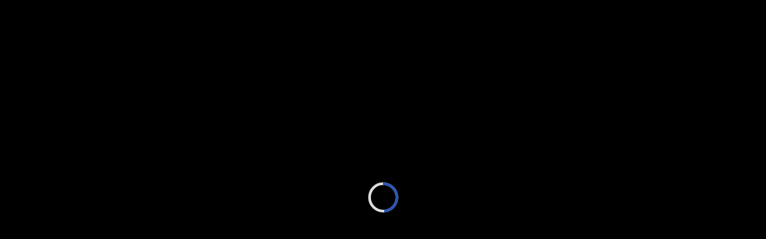

--- FILE ---
content_type: text/html; charset=UTF-8
request_url: https://harabmotors.com/site/vehicles/details/8981
body_size: 5805
content:
<!DOCTYPE html>
<html lang="en">
	<head>
		<!-- Google Tag Manager -->
<script>(function(w,d,s,l,i){w[l]=w[l]||[];w[l].push({'gtm.start':
new Date().getTime(),event:'gtm.js'});var f=d.getElementsByTagName(s)[0],
j=d.createElement(s),dl=l!='dataLayer'?'&l='+l:'';j.async=true;j.src='https://www.googletagmanager.com/gtm.js?id='+i+dl;f.parentNode.insertBefore(j,f);
})(window,document,'script','dataLayer','GTM-5LMJ462C');</script>
<!-- End Google Tag Manager -->
<title>HARAB MOTORS LTD - Quality Pre-Owned Vehicles at Best Prices</title>
<meta name="title" content="HARAB MOTORS LTD - Quality Pre-Owned Vehicles at Best Prices">
<meta name="description" content="Harab Motors is a leading provider of quality pre-owned vehicles in Tanzania and East Africa. With affordable prices and a focus on customer satisfaction, we deliver attractive products and efficient vehicle delivery for ultimate satisfaction">
<!-- Open Graph / Facebook -->
<meta property="og:type" content="website">
<meta property="og:url" content="http://www.harabmotors.com/">
<meta property="og:title" content="HARAB MOTORS LTD - Quality Pre-Owned Vehicles at Best Prices">
<meta property="og:description" content="Harab Motors is a leading provider of quality pre-owned vehicles in Tanzania and East Africa. With affordable prices and a focus on customer satisfaction, we deliver attractive products and efficient vehicle delivery for ultimate satisfaction">
<meta property="og:image" content="https://harabmotors.com//ui-resources/site/img/fbgraph.jpg">
<!-- Twitter -->
<meta property="twitter:card" content="summary_large_image">
<meta property="twitter:url" content="http://www.harabmotors.com/">
<meta property="twitter:title" content="HARAB MOTORS LTD - Quality Pre-Owned Vehicles at Best Prices">
<meta property="twitter:description" content="Harab Motors is a leading provider of quality pre-owned vehicles in Tanzania and East Africa. With affordable prices and a focus on customer satisfaction, we deliver attractive products and efficient vehicle delivery for ultimate satisfaction">
<meta property="twitter:image" content="https://harabmotors.com//ui-resources/site/img/twitter.jpg">
<meta http-equiv="content-type" content="text/html;charset=utf-8" />
<meta charset="utf-8">
<meta name="viewport" content="width=device-width, initial-scale=1">
<script type="application/ld+json">
{
    "@context": "https://schema.org",
    "@type": "Organization",
    "name": "Harab Motors",
    "url": "https://harabmotors.com",
    "logo": "https://harabmotors.com/ui-resources/site/img/logo.png",
    "legalName": "Harab Motors",
    "address": {
        "@type": "PostalAddress",
        "streetAddress": "Plot 29-A , New Bagamoyo Road ",
        "addressLocality": "Next To Halotel Building",
        "addressRegion": "Dar Es Salaam",
        "addressCountry": "Tanzania"
    },
    "sameAs": [
        "https://www.facebook.com/harabmotors",
        "https://www.youtube.com/channel/UCTlTkY4GHzWgrKv8AbfNRUQ"
    ]
}
</script>		<link rel="shortcut icon" type="image/x-icon" href="https://harabmotors.com//ui-resources/site/img/icons/favicon.png" />
		<link href="https://harabmotors.com/ui-resources/site/css/master.css" rel="stylesheet">
		<!--[if lt IE 9]>
			<script src="https://harabmotors.com/ui-resources/site/js/html5shiv-3.7.0.js"></script>
			<script src="https://harabmotors.com/ui-resources/site/js/respond-1.4.2.js"></script>
		<![endif]-->
	</head>
	<body class="noIE inner-page ">
	    <!-- Google Tag Manager (noscript) -->
        <noscript><iframe src="https://www.googletagmanager.com/ns.html?id=GTM-5LMJ462C" height="0" width="0" style="display:none;visibility:hidden"></iframe></noscript>
        <!-- End Google Tag Manager (noscript) -->
		<div id="ip-container" class="ip-container"> 
			<header class="ip-header">
				<div class="ip-loader"> 
					<svg class="ip-inner" width="60px" height="60px" viewBox="0 0 80 80">
						<path class="ip-loader-circlebg" d="M40,10C57.351,10,71,23.649,71,40.5S57.351,71,40.5,71 S10,57.351,10,40.5S23.649,10,39.3,10z"/>
						<path id="ip-loader-circle" class="ip-loader-circle" d="M40,10C57.351,10,71,23.649,71,40.5S57.351,71,40.5,71 S10,57.351,10,40.5S23.649,10,40.5,10z"/>
					</svg>
				</div>
		  </header>
		</div>
		<header id="main-header">
			<div id="cd-nav"> 
				<a href="#0" class="cd-nav-trigger">Menu<span></span></a>
<nav id="cd-main-nav">
	<ul>
		<li ><a href="https://harabmotors.com/welcome"><span>Welome</span> <small> Harab Motors</small> </a></li><li ><a href="https://harabmotors.com/news-events"><span>NEWS & EVENTS</span> <small> OUR HAPPENINGS</small> </a></li><li ><a href="https://harabmotors.com/import-from-japan"><span>IMPORT FROM JAPAN</span> <small> CHOOSE YOUR OWN CAR</small> </a></li><li><a href="https://harabmotors.com/site/vehicles/current"><span>CURRENT STOCK </span> <small>CARS WE HAVE HERE</small></a></li>
<li><a href="https://harabmotors.com/site/vehicles/upcoming"><span>UPCOMING STOCK</span> <small>CARS IN TRANSIT</small></a></li>	</ul>
</nav>			</div>
			<div class="container ">
				<div class="row">
	<div class="col-md-3 col-xs-12 spacer"></div>
	<div class="col-md-6 hidden-xs">
		<div class="navbar navbar-default navbar-top ">
			<div class="navbar-collapse">
				<ul class="nav navbar-nav nav-justified">
					<li class="current"><a href="https://harabmotors.com/"><span>HOME</span></a></li>
					<li ><a href="https://harabmotors.com/about-us"><span>About Us</span></a></li><li ><a href="https://harabmotors.com/our-services"><span>Our Services</span></a></li>					<li><a href="https://harabmotors.com/contact-us"><span>CONTACT US</span></a></li>
				</ul>
				
			</div>
		</div>
	</div>
	<div class="col-md-3 col-xs-12 socialicospnl">
		<div class="right_headnew">
			<ul class="social_networks">
				<li><a href="https://www.facebook.com/harabmotors" target="_blank"><img src="https://harabmotors.com/ui-resources/site/img/icons/fb_ico.png" alt="fb" /></a></li>
				<li><a href="https://plus.google.com/114316131674240366418" target="_blank"><img src="https://harabmotors.com/ui-resources/site/img/icons/gplus_ico.png" alt="gplus" /></a></li>
				<li><a href="https://www.youtube.com/channel/UCTlTkY4GHzWgrKv8AbfNRUQ" target="_blank"><img src="https://harabmotors.com/ui-resources/site/img/icons/yt_ico.png" alt="YTb" /></a></li>
				<li><a href="skype:bhrhasni?call"><img src="https://harabmotors.com/ui-resources/site/img/icons/skype_ico.png"></a></li>
				<li><a href="intent://send/+255677776500#Intent;scheme=smsto;package=com.whatsapp;action=android.intent.action.SENDTO;end"><img src="https://harabmotors.com/ui-resources/site/img/icons/wtsap_ico.png" alt="WtsAp" /></a></li>
			</ul>
			<span id="google_translate_element"></span>
			<script type="text/javascript">
				function googleTranslateElementInit() {
					new google.translate.TranslateElement({pageLanguage: 'en', includedLanguages: 'sw', layout: google.translate.TranslateElement.InlineLayout.SIMPLE}, 'google_translate_element');
				}
			</script>
			<script type="text/javascript" src="//translate.google.com/translate_a/element.js?cb=googleTranslateElementInit"></script>
		</div>
	</div>
</div>
</div>
<div class="container">
<div class="row">
	<div class="col-md-4 col-xs-12">
		<div id="logo"><span class="bglogo1 transform-please-2"><a href="https://harabmotors.com/"><img src="https://harabmotors.com/ui-resources/site/img/logo.png"  alt="Harab Motors"/></a></span> <span class="bglogo2 transform-please-2"></span> <span class="bglogo3 transform-please-2"></span> <span class="bglogo4 transform-please-2"></span></div>
	</div>
</div>
</div>			</div>
			<div class="container">
				<nav id="main-nav" >
	<div class="row">
		<div class="col-md-12"> 
			<div class="navbar navbar-default" role="navigation">
				<div class="navbar-header"></div>
				<div class="navbar-collapse collapse">
					<ul class="nav navbar-nav nav-justified">
						<li ><a href="https://harabmotors.com/welcome"><span>Welome</span> <small> Harab Motors</small> </a></li><li ><a href="https://harabmotors.com/news-events"><span>NEWS & EVENTS</span> <small> OUR HAPPENINGS</small> </a></li><li ><a href="https://harabmotors.com/import-from-japan"><span>IMPORT FROM JAPAN</span> <small> CHOOSE YOUR OWN CAR</small> </a></li><li><a href="https://harabmotors.com/site/vehicles/current"><span>CURRENT STOCK </span> <small>CARS WE HAVE HERE</small></a></li>
<li><a href="https://harabmotors.com/site/vehicles/upcoming"><span>UPCOMING STOCK</span> <small>CARS IN TRANSIT</small></a></li>					</ul>
				</div>
			</div>
		</div>
	</div>
</nav>			</div>
		</header>
        <section class="main-content" role="main">
        	<div class="bg-overlay overlay-top">
    <div class="container">
      <div class="row">
        <div class="page-title col-xs-12 col-sm-12 col-md-12 col-lg-12">
          <h3>VEHICLE DETAILS</h3>
          <div class="line transform-please-2"></div>
        </div>
        <div class="pb-left-column col-xs-12 col-sm-12 col-md-7 col-lg-7">
          <div id="image-block" class="clearfix">
            <div class="flexslider" id="slider-product">
            <div class="flex-viewport" style="overflow: hidden; position: relative;">
            	<ul class="slides" style="width: 1600%; transition-duration: 0s; transform: translate3d(-2540px, 0px, 0px);">
	            		            		<li style="width: 635px; float: left; display: block;" class="">  <img alt="alt" src="https://harabmotors.com/updocs/veh-imgs/870_543_8981_1669022710_5803100_thumb.jpg" draggable="false"> </li>
	            		            		<li style="width: 635px; float: left; display: block;" class="">  <img alt="alt" src="https://harabmotors.com/updocs/veh-imgs/870_543_8981_1669022710_5766267_thumb.jpg" draggable="false"> </li>
	            		            		<li style="width: 635px; float: left; display: block;" class="">  <img alt="alt" src="https://harabmotors.com/updocs/veh-imgs/870_543_8981_1669022710_1244355_thumb.jpg" draggable="false"> </li>
	            		            		<li style="width: 635px; float: left; display: block;" class="">  <img alt="alt" src="https://harabmotors.com/updocs/veh-imgs/870_543_8981_1669022711_2366974_thumb.jpg" draggable="false"> </li>
	            		            		<li style="width: 635px; float: left; display: block;" class="">  <img alt="alt" src="https://harabmotors.com/updocs/veh-imgs/870_543_8981_1669022711_925894_thumb.jpg" draggable="false"> </li>
	            		            		<li style="width: 635px; float: left; display: block;" class="">  <img alt="alt" src="https://harabmotors.com/updocs/veh-imgs/870_543_8981_1669022712_3640344_thumb.jpg" draggable="false"> </li>
	            		            		<li style="width: 635px; float: left; display: block;" class="">  <img alt="alt" src="https://harabmotors.com/updocs/veh-imgs/870_543_8981_1669022714_2462926_thumb.jpg" draggable="false"> </li>
	            				</ul>
             </div>
             <ul class="flex-direction-nav">
             	<li><a href="#" class="flex-prev"></a></li>
             	<li><a href="#" class="flex-next"></a></li>
             </ul>
            </div>
            <div class="flexslider" id="carousel">

            <div class="flex-viewport" style="overflow: hidden; position: relative;">
            	<ul class="slides" style="width: 1600%; transition-duration: 0s; transform: translate3d(-700px, 0px, 0px);">
                	<li style="width: 170px; float: left; display: block;" class=""> <img alt="alt" src="https://harabmotors.com/updocs/veh-imgs/870_543_8981_1669022710_5803100_thumb.jpg" draggable="false"> </li><li style="width: 170px; float: left; display: block;" class=""> <img alt="alt" src="https://harabmotors.com/updocs/veh-imgs/870_543_8981_1669022710_5766267_thumb.jpg" draggable="false"> </li><li style="width: 170px; float: left; display: block;" class=""> <img alt="alt" src="https://harabmotors.com/updocs/veh-imgs/870_543_8981_1669022710_1244355_thumb.jpg" draggable="false"> </li><li style="width: 170px; float: left; display: block;" class=""> <img alt="alt" src="https://harabmotors.com/updocs/veh-imgs/870_543_8981_1669022711_2366974_thumb.jpg" draggable="false"> </li><li style="width: 170px; float: left; display: block;" class=""> <img alt="alt" src="https://harabmotors.com/updocs/veh-imgs/870_543_8981_1669022711_925894_thumb.jpg" draggable="false"> </li><li style="width: 170px; float: left; display: block;" class=""> <img alt="alt" src="https://harabmotors.com/updocs/veh-imgs/870_543_8981_1669022712_3640344_thumb.jpg" draggable="false"> </li><li style="width: 170px; float: left; display: block;" class=""> <img alt="alt" src="https://harabmotors.com/updocs/veh-imgs/870_543_8981_1669022714_2462926_thumb.jpg" draggable="false"> </li>              	</ul>
            </div>
            <ul class="flex-direction-nav">
            	<li><a href="#" class="flex-prev"></a></li>
            	<li><a href="#" class="flex-next"></a></li>
            </ul>
            </div>
          </div>
          <div id="video_portion">
          	<iframe width="560" height="315" src="https://www.youtube.com/embed/BW1JJ04q744" title="YouTube video player" frameborder="0" allow="accelerometer; autoplay; clipboard-write; encrypted-media; gyroscope; picture-in-picture" allowfullscreen></iframe>          </div>
        </div>
        <div class="pb-center-column col-xs-12 col-sm-12 col-md-5 col-lg-5">
          <div class="price-line">
            <div class="price-box transform-please"><span style="text-align:center;">Toyota SUCCEED (2013)</span></div>
          </div>
          <!--<div class="product-featured">
            <div class="featured-box">
              <ul class="featured-title">
                <li>REG. YEAR</li>
              </ul>
              <div class="featured-content">02/2013</div>
            </div>
            <div class="featured-box">
              <ul class="featured-title">
                <li>ENGINE</li>
              </ul>
              <div class="featured-content">3598 cm�</div>
            </div>
            <div class="featured-box">
              <div class="featured-content"> <i class="fa fa-facebook"></i> 65,200 KM </div>
              <div class="featured-content"> <i class="fa fa-facebook"></i> PETROL</div>
            </div>
          </div>-->
          <div class="line2 transform-please-2"></div>
          <table class="table-data-sheet">
            <tbody>
            <tr>
    					<td class="blkbld">CURRENT LOCATION:</td>
    					<td>MWANZA</td>
  				  </tr>
				  <tr>
					<td class="blkbld">File #:</td>
					<td>5046</td>
				  </tr>
								  <tr>
					<td class="blkbld">Grade:</td>
					<td>UL</td>
				  </tr>
				              <tr>
                <td class="blkbld">Manufacturing Year:</td>
                <td>2013</td>
              </tr>
              <tr>
                <td class="blkbld">Color:</td>
                <td>WHITE</td>
              </tr>
				              <tr>
                <td class="blkbld">Fuel Type:</td>
                <td>Petrol</td>
              </tr>
              <tr>
                <td class="blkbld">Transmission:</td>
                <td>Automatic</td>
              </tr>
              <tr>
                <td class="blkbld">Engine Power (CC):</td>
                <td>1490</td>
              </tr>
				            </tbody>
          </table>
                    	          <div class="desc">
	            <ul class="featured-title">
	              <li>EXTRA FEATURES</li>
	            </ul>
	            <p>2wd, Rain visors, Power Window, Power Steering, Power Mirror, Navigation, CD Player, AM/FM Radio, Airbag, ABS, A/C, TV</p>
	          </div>
	                <div class="desc">
            <ul class="featured-title">
              <li>VEHICLE INFORMATION</li>
            </ul>
            <p>Mint condition car direct import from Japan inspected by the best in the business your Best Buy which you can trust is here.</p>
          </div>
          <div class="offer_specification"> </div>
        </div>
      </div>
    </div>
  </div>
        			</section>
		<!-- PRE FOOTER -->
		<section class="prefooter">
		  <div class="container prefooter-container">
			<div id="logo-bottom" class=" animated "  data-animation="bounceInLeft"> <span class="bglogo1 transform-please-2"><a href="index.html"><img src="https://harabmotors.com/ui-resources/site/img/logo.png" alt="Harab Motors"></a></span> </div>
			<div class="title-line"></div>
			<div class="row">
			  <div class="col-xs-12 col-sm-12 col-md-3 col-lg-3 animated "  data-animation="bounceInLeft">
				<p>We would like to thank you for visiting our website and considering <strong>HARAB MOTORS LTD </strong>for  the purchase of your pre-owned vehicle. It is our goal to provide you  with an excellent purchase and ownership experience. We specialize in aLL kind of  4wd and special exotic cars to full fill all your requirments. If you're  searching for the <strong>BEST PRICE</strong> on a quality pre-owned vehicle, look no further. Our <strong>NO-PRESSURE</strong>,  professional, certified sales staff is eager to assist you. With huge  stock of the cleanest pre-owned Cars, Trucks, SUVs, and Mini Vans in  stock, along with showroom stuffed with some major eye candy, there  isn't a better place to make your next purchase!<strong> HARAB MOTORS LTD</strong></p>
				<a class="btn btn-main btn-primary btn-lg uppercase" href="https://harabmotors.com/footer"><span><i class="fa fa-angle-right"></i>READ MORE</span></a> </div>
			  <div class="col-xs-12 col-sm-12 col-md-3 col-lg-3 box-prefoot animated "  data-animation="bounceInUp">
				<h4>OUR SOCIAL CONNECTIONS</h4>
				<ul class="unstyled entry-list">
				  <li>
					<div class="entry-thumbnail"><a href="https://www.facebook.com/harabmotors" target="_blank"><i class="fa fa-facebook"></i></a></div>
					<div class="entry-main">
					  <div class="entry-header">
						<h5 class="entry-title"><a href="https://www.facebook.com/harabmotors" target="_blank">Our Presence on Facebook</a></h5>
					  </div>
					  <div class="entry-meta">
						<div class="entry-comments"> <a href="https://www.facebook.com/harabmotors" target="_blank"> <i class="fa fa-star"></i> Harab Motors </a> </div>
					  </div>
					</div>
					<div class="clearfix"></div>
				  </li>
				  <li>
					<div class="entry-thumbnail"><a href="https://plus.google.com/114316131674240366418" target="_blank"><i class="fa fa-google"></i></a></div>
					<div class="entry-main">
					  <div class="entry-header">
						<h5 class="entry-title"><a href="https://plus.google.com/114316131674240366418" target="_blank">Our Presence on Google Plus</a></h5>
					  </div>
					  <div class="entry-meta">
						<div class="entry-comments"> <a href="https://plus.google.com/114316131674240366418" target="_blank"> <i class="fa fa-star"></i> Harab Motors </a> </div>
					  </div>
					</div>
					<div class="clearfix"></div>
				  </li>
				  <li>
					<div class="entry-thumbnail"><a href="https://www.youtube.com/channel/UCTlTkY4GHzWgrKv8AbfNRUQ" target="_blank"><i class="fa fa-youtube"></i></a></div>
					<div class="entry-main">
					  <div class="entry-header">
						<h5 class="entry-title"><a href="https://www.youtube.com/channel/UCTlTkY4GHzWgrKv8AbfNRUQ" target="_blank">See our Videos on YouTube</a></h5>
					  </div>
					  <div class="entry-meta">
						<div class="entry-comments"> <a href="https://www.youtube.com/channel/UCTlTkY4GHzWgrKv8AbfNRUQ" target="_blank"> <i class="fa fa-star"></i> Harab Motors </a> </div>
					  </div>
					</div>
					<div class="clearfix"></div>
				  </li>
				</ul>
			  </div>
			  				  	<div class="col-xs-12 col-sm-12 col-md-3 col-lg-3 box-prefoot animated "  data-animation="bounceInRight">
    	<h4>GOOD SAYINGS OF OUR CUSTOMERS</h4>
	    <ul class="tweet-box">
    	    			<li>
    				<div class="tw-icon"><i class="fa fa-thumbs-up"></i></div>
    				<div class="tweet-content">Straightforward and pleasant experience buying a vehicle from Harab Motors, the inspection gave me added peace of mind. Will definitely use again.</div>
    				<div class="tweet-datetime">Simpson Jack - Mwanza, Tanzania</div>
    			</li>
    	    			<li>
    				<div class="tw-icon"><i class="fa fa-thumbs-up"></i></div>
    				<div class="tweet-content">I had to wait a couple of months before the car was shipped, but it was worth the wait. It is in perfect condition. I am quite satisfied. I was also very pleased with the service from Harab Motors. I would definitely recommend it to others.</div>
    				<div class="tweet-datetime">Taleb Nassim Nicholas - Arusha, Tanzania</div>
    			</li>
    	    </ul>
</div>  				<div class="col-xs-12 col-sm-12 col-md-3 col-lg-3 box-prefoot animated "  data-animation="bounceInRight">
        <ul class="tweet-box">
    	    			<li>
    				<div class="tw-icon"><i class="fa fa-thumbs-up"></i></div>
    				<div class="tweet-content">I had to wait a couple of months before the car was shipped, but it was worth the wait. It is in perfect condition. I am quite satisfied. I was also very pleased with the service from Harab Motors. I would definitely recommend it to others.</div>
    				<div class="tweet-datetime">Taleb Nassim Nicholas - Arusha, Tanzania</div>
    			</li>
    	    			<li>
    				<div class="tw-icon"><i class="fa fa-thumbs-up"></i></div>
    				<div class="tweet-content">Best trade ever. The sellers are user friendly and provide assistance throughout the process. Excellent customer service. Keep up the standard Harab Motors</div>
    				<div class="tweet-datetime">Baudelaire Charles - Dodoma, Tanzania</div>
    			</li>
    	    </ul>
</div>			</div>
		  </div>
		</section>

		<!-- END --> 

		<!-- FOOTER -->
		<div class="footer-block">
		  <div class="container">
			<div class="row">
			  <div class="foot-top-line"></div>
			  <div class="foot-bot-line"></div>
			  <a class="scroll-top" href="#"><i class="fa fa-angle-up"></i> </a> </div>
		  </div>
			<div class="container fot-container">
				<div class="row">
	<ul class="nav-footer">
		<li><a href="https://harabmotors.com/"><span>HOME</span></a></li>
		<li><a href="about-us"><span>About Us</span></a></li><li><a href="our-services"><span>Our Services</span></a></li>		<li><a href="https://harabmotors.com/contact-us"><span>CONTACT US</span></a></li>
	</ul>
</div>		  	</div>
		  <div class="container">
			<div class="row text-center copyright-info">
			  <p> COPYRIGHT &copy; 2016 HARAB MOTORS. ALL RIGHTS RESERVED.</p>
			</div>
		  </div>
		</div>
		<!-- END -->		<!-- SCRIPTS -->
		<script type="text/javascript" src="https://harabmotors.com/ui-resources/site/js/jquery.min.js"></script>  
		<script src="https://harabmotors.com/ui-resources/site/js/jquery.migrate.js" ></script> 
		<script src="https://harabmotors.com/ui-resources/site/js/bootstrap.min.js"></script> 
		<script src="https://harabmotors.com/ui-resources/site/js/modernizr.custom.js"></script> 
		<script src="https://harabmotors.com/ui-resources/site/js/classie.js"></script> 
		<script src="https://harabmotors.com/ui-resources/site/js/pathLoader.js"></script> 
		<script src="https://harabmotors.com/ui-resources/site/js/waypoints.min.js"></script> 
		<script src="https://harabmotors.com/ui-resources/site/js/loader.js"></script> 
		<script src="https://harabmotors.com/ui-resources/site/plugins/selectbox/jquery.selectbox-0.2.js"></script> 
		<script src="https://harabmotors.com/ui-resources/site/plugins/backstretch/backstretch-2.0.4.min.js"></script> 
		<script src="https://harabmotors.com/ui-resources/site/plugins/camera-slider/camera-slider-1.3.4.min.js"></script> 
		<script src="https://harabmotors.com/ui-resources/site/plugins/camera-slider/easing-1.3.min.js"></script> 
		<script src="https://harabmotors.com/ui-resources/site/plugins/fancybox/fancybox-1.3.4.pack.js"></script> 
		<script src="https://harabmotors.com/ui-resources/site/plugins/fancybox/klass-1.0.min.js"></script> 
		<script src="https://harabmotors.com/ui-resources/site/plugins/fancybox/photoswipe-3.0.5.min.js"></script> 
		<script src="https://harabmotors.com/ui-resources/site/plugins/hover-animations/transform2d.min.js"></script> 
		<script src="https://harabmotors.com/ui-resources/site/plugins/hover-animations/hover-animations-1.0.min.js"></script> 
		<script src="https://harabmotors.com/ui-resources/site/js/smart-menu.js"></script> 
		<script src="https://harabmotors.com/ui-resources/site/js/cssua.min.js"></script> 
		<script src="https://harabmotors.com/ui-resources/site/plugins/bxslider/jquery.bxslider.min.js"></script> 
		<script src="https://harabmotors.com/ui-resources/site/plugins/nouislider/jquery.nouislider.min.js"></script> 
		<script src="https://harabmotors.com/ui-resources/site/plugins/flexslider/jquery.flexslider.js"></script> 
		<script src="https://harabmotors.com/ui-resources/site/js/custom.js"></script>
	<script defer src="https://static.cloudflareinsights.com/beacon.min.js/vcd15cbe7772f49c399c6a5babf22c1241717689176015" integrity="sha512-ZpsOmlRQV6y907TI0dKBHq9Md29nnaEIPlkf84rnaERnq6zvWvPUqr2ft8M1aS28oN72PdrCzSjY4U6VaAw1EQ==" data-cf-beacon='{"version":"2024.11.0","token":"10d280aa9c844404ace1f221e5e573bc","r":1,"server_timing":{"name":{"cfCacheStatus":true,"cfEdge":true,"cfExtPri":true,"cfL4":true,"cfOrigin":true,"cfSpeedBrain":true},"location_startswith":null}}' crossorigin="anonymous"></script>
</body>
</html>

--- FILE ---
content_type: text/css
request_url: https://harabmotors.com/ui-resources/site/css/master.css
body_size: 255
content:


/*------------------------------------------------------------------
[Master Stylesheet]

Project:	CarNews
Version:	1.1
Last change:	18/08/2014 [fixed minor bugs]
Assigned to:	Alex Zaymund
Primary use:	News 
-------------------------------------------------------------------*/


/* MAIN CSS */
@import url('bootstrap-3.1.1.min.css');
@import url('custom.css');
@import url('inner.css');
@import url('home.css'); 
@import url('responsive.css'); 
@import url('loader.css');
@import url('color.css');
@import url('smart-menu.css');
@import url('animate.css');
@import url('debugging.css');



/* FONTS*/

@import url(http://fonts.googleapis.com/css?family=Roboto:400,400italic,500,500italic,700,700italic&amp;subset=latin,cyrillic-ext,greek-ext,greek,latin-ext,cyrillic);
@import url('../fonts/webfontkit/stylesheet.css');
@import url('../fonts/font-awesome-4.1.0/css/font-awesome.min.css');

/* PLUGIN CSS */

@import url('../plugins/selectbox/jquery.selectbox.css');
@import url('../plugins/camera-slider/camera-slider-1.3.4.min.css');
@import url('../plugins/fancybox/fancybox-1.3.4.min.css');
@import url('../plugins/fancybox/photoswipe-3.0.5.min.css');
@import url('../plugins/hover-animations/hover-animations-1.0.min.css');
@import url('../plugins/justinaguilar-animations/animations.css');
@import url('../plugins/validation/validation-2.2.min.css');
@import url('../plugins/bxslider/jquery.bxslider.css');
@import url('../plugins/nouislider/jquery.nouislider.css');
@import url('../plugins/flexslider/flexslider.css');










--- FILE ---
content_type: text/css
request_url: https://harabmotors.com/ui-resources/site/css/custom.css
body_size: 710
content:
/*//////////////////////////////////////////////////////////////////////////////////////////*/
/* CUSTOM CSS (ADD YOUR CSS HERE!) */
/*//////////////////////////////////////////////////////////////////////////////////////////*/
.blulnk{color:#2b56b4;cursor:pointer!important;}
.blulnk:hover{text-decoration:underline;}
.chkbxlst {
	display:inline-block;
	margin-right:5px;
	margin-bottom:5px;
	color:#fff;
	font-size:16px;
	margin-left:10px;
	margin-right:10px;
}
.chkbxlst .chkbx {
	border:2px dotted #808080 !important;
	background:#ff0000;
	visibility:visible;
}
.chkbxlst label {
	padding-left:3px;
}
.inrpge {
	color:#878787;
	margin-left:0px !important;
	margin-right:10px!important;
}
.sbOptions li:hover {
	background-color:#ccced0;
}
.contact-side {
  background: #2b56b4 none repeat scroll 0 0;
  color: #ffffff;
  font-size: 16px;
  margin: 6px 0 0;
  padding: 22px 30px 50px;
}
.contact-area .form-row {
  overflow: hidden;
  width: 100%;
}
.contact-from .label {
  color: #878787;
  font-size: 14px;
  padding: 3px 0 8px;
}
input[type="text"], input[type="email"], input[type="search"], input[type="password"], input[type="tel"], .searchform input[type="text"], input.search, .comment-form textarea, .comment-form input[type="text"], .search-form input[type="search"], input[type="email"], .quote input[type="text"], input.search, .quote-form textarea, .quote-form input[type="text"], .quote-form input[type="search"], input[type="email"], textarea, input[type="url"], input[type="tel"] {
  display: block;
  font-family: Arial,Helvetica,sans-serif;
  list-style: outside none none;
  margin: 0 0 2px;
  overflow: hidden;
  padding: 8px 15px;
  position: relative;
  width: 100%;
}
.cell {
	padding-bottom:8px;
}
.contact-from textarea {
	height: 140px;
	resize: none;
	width: 100%;
	overflow: auto;
}
.contact-area button, .contact-area input[type="submit"] {
  display: inline-block;
  margin: 11px 0 15px;
  padding: 14px 50px 15px;
  vertical-align: top;
}
input[type="submit"], .searchform input[type="submit"], .comment-form input[type="submit"], button, .quote-form input[type="submit"] {
  background: #2b56b4 none repeat scroll 0 0;
  border: 0 none;
  border-radius: 20px;
  color: #ffffff;
  cursor: pointer;
  display: block;
  font: 18px/1.26 Arial,Helvetica,sans-serif;
  height: auto;
  margin: 0 0 15px;
  padding: 10px 30px;
  text-align: center;
  transition: all 0.25s linear 0s;
}
.contact-side h2 {
  border-bottom: 1px solid #3fa9dc;
  color: #ffffff;
  font-size: 18px;
  margin: 0 0 29px;
  padding: 0 0 15px;
  text-align: center;
}
.contact-side a {
  color: #ffffff;
}
.fb-ico {
	background:fb_ico.png;
}
label.error {
	color: #ff0000;
}
.mesage {
	border: 1px solid rgba(43, 86, 180, 0.87);
	background-color: #f9f9f9;
	padding: 10px;
	margin-bottom: 10px;
	font-family: verdana;
	font-size: 16px;
	font-weight: bold;
	font-style: italic;
	color: #FF0000;
}
.nolftpad {
	padding-left:0px;
}
.rdclr {
	color:#ccced0 !important;
	font-style:italic;
	text-decoration:underline;
}
.socialicospnl {
	position:relative;
}
.right_headnew {
	position: absolute;
    right: 0;
    top: 19.5px;
}

--- FILE ---
content_type: text/css
request_url: https://harabmotors.com/ui-resources/site/css/inner.css
body_size: 8145
content:
/*------------------------------------------------------------------
[Table of contents]

1. Typography
2. Navigation
3. Header
4. Sidebar
5. Blog
6. Prefooter
7. Timeline 
-------------------------------------------------------------------*/


/* Typography */


body {
	background: none repeat scroll 0 0 #efefef;
	color: #878787;
	font-size: 14px;
	line-height: 1.333;
}
p {
	margin: 0 0 15px;
}
h1, .h1, h2, .h2, h3, .h3 {
	color: #000;
}
.alignnone {
	margin: 0 20px 20px 0;
}
.aligncenter, div.aligncenter {
	display: block;
	margin: 5px auto;
}
.alignright {
	float: right;
	margin: 5px 0 20px 20px;
}
.alignleft {
	float: left;
	margin: 5px 20px 20px 0;
}
.aligncenter {
	display: block;
	margin: 5px auto;
	text-align: center;
}
a img.alignright {
	float: right;
	margin: 5px 0 20px 20px;
}
a img.alignnone {
	margin: 5px 20px 20px 0;
}
a img.alignleft {
	float: left;
	margin: 5px 20px 15px 0;
}
a img.aligncenter {
	display: block;
	margin-left: auto;
	margin-right: auto;
}
.wp-caption-text {
	padding: 10px;
	background: none repeat scroll 0 0 #f9f9f9;
}
.bg-primary, .bg-success, .bg-info, .bg-warning, .bg-danger {
	padding: 10px;
}
.bg {
	background-size: cover;
	-webkit-background-size: cover;
	-moz-background-size: cover;
	background-position: 0 -100px;
	height: 300%;
	left: 0;
	position: absolute;
	top: 0;
	width: 100%;
	z-index: -1;
}
.bg2 {
	background-size: cover;
	-webkit-background-size: cover;
	-moz-background-size: cover;
	background-position: 0 230px;
	height: 340%;
	left: 0;
	position: absolute;
	top: 0;
	width: 100%;
	z-index: -1;
}
.bg3 {
	background-size: cover;
	-webkit-background-size: cover;
	-moz-background-size: cover;
	background-position: 0 54px;
	height: 340%;
	left: 0;
	position: absolute;
	top: 0;
	width: 100%;
	z-index: -1;
}
.bg4 {
	background-size: cover;
	-webkit-background-size: cover;
	-moz-background-size: cover;
	background-position: 0 230px;
	height: 340%;
	left: 0;
	position: absolute;
	top: 0;
	width: 100%;
	z-index: -1;
}
.inner-page #main-header {
	position: relative;
	z-index: 20;
	margin-bottom: 35px;
	margin-top: 0px;
	background-image: url(../img/bg_loader.jpg);
	background-position: 0 -335px;
	background-size: cover;
/*	background-attachment: fixed;
	-moz-background-size: cover;
	-moz-background-attachment: fixed;*/
}
::selection {
	background-color: #000;
	color: #fff;
}

::-moz-selection {
 background-color: #000;
 color:#fff;
}
.unstyled {
	list-style: none;
	margin: 0;
	padding: 0;
}
.arrow-link {
	font-size: 32px;
	text-transform: uppercase;
	color: #fff;
	transition: all .4s ease-in-out;
	-o-transition: all .4s ease-in-out;
	-ms-transition: all .4s ease-in-out;
	-moz-transition: all .4s ease-in-out;
	-webkit-transition: all .4s ease-in-out;
	transition: all .4s ease-in-out;
	border: none;
	background: none;
}
.arrow-link:hover {
	text-decoration: none;
}
.arrow-link:hover .icon-transform {
	background: none repeat scroll 0 0 #fff;
}
.arrow-link .icon-transform {
	display: inline-block;
	min-width: 44px;
	text-align: center;
	padding: 5px 7px;
	transition: all .4s ease-in-out;
	-o-transition: all .4s ease-in-out;
	-ms-transition: all .4s ease-in-out;
	-moz-transition: all .4s ease-in-out;
	-webkit-transition: all .4s ease-in-out;
	transition: all .4s ease-in-out;
}
.arrow-link:hover .vm-text {
	margin-right: -20px;
	opacity: 1;
}
.vm-text {
	opacity: 0;
	color: #666;
	font-family: 'Fjalla One', sans-serif;
	font-size: 18px;
	padding: 0 35px 6px 11px;
	position: relative;
	top: 0px;
	transition: all .4s ease-in-out;
	-o-transition: all .4s ease-in-out;
	-ms-transition: all .4s ease-in-out;
	-moz-transition: all .4s ease-in-out;
	-webkit-transition: all .4s ease-in-out;
	transition: all .4s ease-in-out;
}
.entry-footer .arrow-link {
	position: relative;
}
.entry-footer .arrow-link .icon-transform {
	position: absolute;
	left: 0;
	top: 0;
}
.entry-footer .arrow-link:hover .icon-transform {
	position: absolute;
	left: 100%;
	top: 0;
}
.form-mini-search .arrow-link .icon-transform {
	padding: 10px;
}
.arrow-link .icon-transform i {
	color: #fff;
	font-size: 17px;
	margin: 5px;
	transition: all .4s ease-in-out;
	-o-transition: all .4s ease-in-out;
	-ms-transition: all .4s ease-in-out;
	-moz-transition: all .4s ease-in-out;
	-webkit-transition: all .4s ease-in-out;
	transition: all .4s ease-in-out;
}
.transform-please {
	transform: rotate(0deg) scale(1.003) skew(-14deg) translate(0px);
	-webkit-transform: rotate(0deg) scale(1.003) skew(-14deg) translate(0px);
	-moz-transform: rotate(0deg) scale(1.003) skew(-14deg) translate(0px);
	-o-transform: rotate(0deg) scale(1.003) skew(-14deg) translate(0px);
	-ms-transform: rotate(0deg) scale(1.003) skew(-14deg) translate(0px);
}
.transform-please span, .transform-please a, .transform-please i {
	display: block;
	transform-style: flat;
	-webkit-transform-style: flat;
	-moz-transformtransform-style: flat;
	-ms-transform-style: flat;
	transform: rotate(0deg) scale(1.003) skew(14deg) translate(0px);
	-webkit-transform: rotate(0deg) scale(1.003) skew(14deg) translate(0px);
	-moz-transform: rotate(0deg) scale(1.003) skew(14deg) translate(0px);
	-o-transform: rotate(0deg) scale(1.003) skew(14deg) translate(0px);
	-ms-transform: rotate(0deg) scale(1.003) skew(14deg) translate(0px);
}
.transform-please-2 {
	transform: rotate(0deg) scale(1.003) skew(-26deg) translate(0px);
	-webkit-transform: rotate(0deg) scale(1.003) skew(-26deg) translate(0px);
	-moz-transform: rotate(0deg) scale(1.003) skew(-26deg) translate(0px);
	-o-transform: rotate(0deg) scale(1.003) skew(-26deg) translate(0px);
	-ms-transform: rotate(0deg) scale(1.003) skew(-26deg) translate(0px);
}
.transform-please-2 span, .transform-please-2 a, .transform-please-2 i {
	display: block;
	transform-style: flat;
	-webkit-transform-style: flat;
	-moz-transformtransform-style: flat;
	-ms-transform-style: flat;
	transform: rotate(0deg) scale(1.003) skew(26deg) translate(0px);
	-webkit-transform: rotate(0deg) scale(1.003) skew(26deg) translate(0px);
	-moz-transform: rotate(0deg) scale(1.003) skew(26deg) translate(0px);
	-o-transform: rotate(0deg) scale(1.003) skew(26deg) translate(0px);
	-ms-transform: rotate(0deg) scale(1.003) skew(26deg) translate(0px);
}
.transform-revers {
	transform: rotate(0deg) scale(1.003) skew(14deg) translate(0px);
	-webkit-transform: rotate(0deg) scale(1.003) skew(14deg) translate(0px);
	-moz-transform: rotate(0deg) scale(1.003) skew(14deg) translate(0px);
	-o-transform: rotate(0deg) scale(1.003) skew(14deg) translate(0px);
	-ms-transform: rotate(0deg) scale(1.003) skew(14deg) translate(0px);
}
.transform-revers span, .transform-revers a, .transform-revers i {
	display: block;
	transform-style: flat;
	-webkit-transform-style: flat;
	-moz-transformtransform-style: flat;
	-ms-transform-style: flat;
	transform: rotate(0deg) scale(1.003) skew(-14deg) translate(0px);
	-webkit-transform: rotate(0deg) scale(1.003) skew(-14deg) translate(0px);
	-moz-transform: rotate(0deg) scale(1.003) skew(-14deg) translate(0px);
	-o-transform: rotate(0deg) scale(1.003) skew(-14deg) translate(0px);
	-ms-transform: rotate(0deg) scale(1.003) skew(-14deg) translate(0px);
}
.transform-revers-2 {
	transform: rotate(0deg) scale(1.003) skew(26deg) translate(0px);
	-webkit-transform: rotate(0deg) scale(1.003) skew(26deg) translate(0px);
	-moz-transform: rotate(0deg) scale(1.003) skew(26deg) translate(0px);
	-o-transform: rotate(0deg) scale(1.003) skew(26deg) translate(0px);
	-ms-transform: rotate(0deg) scale(1.003) skew(26deg) translate(0px);
}
.transform-revers-2 span, .transform-revers-2 a, .transform-revers-2 i {
	display: block;
	transform-style: flat;
	-webkit-transform-style: flat;
	-moz-transformtransform-style: flat;
	-ms-transform-style: flat;
	transform: rotate(0deg) scale(1.003) skew(-26deg) translate(0px);
	-webkit-transform: rotate(0deg) scale(1.003) skew(-26deg) translate(0px);
	-moz-transform: rotate(0deg) scale(1.003) skew(-26deg) translate(0px);
	-o-transform: rotate(0deg) scale(1.003) skew(-26deg) translate(0px);
	-ms-transform: rotate(0deg) scale(1.003) skew(-26deg) translate(0px);
}
html hr {
	border: medium none;
	display: inline-block;
	margin: 20px 0 40px 0;
	padding: 3px;
	position: relative;
	width: 130px;
	transform: rotate(0deg) scale(1.003) skew(-14deg) translate(0px);
	-webkit-transform: rotate(0deg) scale(1.003) skew(-14deg) translate(0px);
	-moz-transform: rotate(0deg) scale(1.003) skew(-14deg) translate(0px);
	-o-transform: rotate(0deg) scale(1.003) skew(-14deg) translate(0px);
	-ms-transform: rotate(0deg) scale(1.003) skew(-14deg) translate(0px);
}
html hr:after {
	background: none repeat scroll 0 0 #000;
	border: 3px solid #fff;
	content: "";
	height: 20px;
	left: 59px;
	padding: 0;
	position: absolute;
	top: -7px;
	width: 20px;
	transform: rotate(0deg) scale(1.003) skew(-14deg) translate(0px);
	-webkit-transform: rotate(0deg) scale(1.003) skew(-14deg) translate(0px);
	-moz-transform: rotate(0deg) scale(1.003) skew(-14deg) translate(0px);
	-o-transform: rotate(0deg) scale(1.003) skew(-14deg) translate(0px);
	-ms-transform: rotate(0deg) scale(1.003) skew(-14deg) translate(0px);
}
html hr:before {
	border: 4px solid #fff;
	content: "";
	height: 30px;
	left: 11px;
	position: absolute;
	top: -10px;
	width: 110px;
	transform: rotate(0deg) scale(1.003) skew(-14deg) translate(0px);
	-webkit-transform: rotate(0deg) scale(1.003) skew(-14deg) translate(0px);
	-moz-transform: rotate(0deg) scale(1.003) skew(-14deg) translate(0px);
	-o-transform: rotate(0deg) scale(1.003) skew(-14deg) translate(0px);
	-ms-transform: rotate(0deg) scale(1.003) skew(-14deg) translate(0px);
}
.marquee {
	box-sizing: border-box;
	color: #fff;
	font-size: 12px;
	float: left;
	margin: 22px;
	overflow: hidden;
	white-space: nowrap;
	width: 200px;
	animation: marquee 50s linear infinite;
}
.marquee a {
	color: #fff;
	font-size: 12px;
}
.marquee:hover {
	animation-play-state: paused
}
/* NAVIGATION */
.navbar-top .navbar-nav>li>a {
	line-height: 46px;
	height: 44px;
}
.navbar-nav>li>a {
	line-height: 55px;
	height: 55px;
}
#main-nav .navbar-nav > li > a {
	height: 60px;
	line-height: inherit;
	padding: 10px 0 10px;
	text-align: center;
}
#main-nav .navbar-nav > li > a small {
	color: #d8d8d8;
	font-size: 11px;
	margin-left: 10px;
	text-transform: uppercase;
}
.navbar-default .navbar-nav>.active>a, .navbar-default .navbar-nav>.active>a:hover, .navbar-default .navbar-nav>.active>a:focus {
	color: #fff !important;
	background-color: inherit;
}
.navbar-default .navbar-nav>.open>a, .navbar-default .navbar-nav>.open>a:hover, .navbar-default .navbar-nav>.open>a:focus {
}
.navbar-default .navbar-nav>li>a:hover, .navbar-default .navbar-nav>li>a:focus {
	color: #fff;
}
.navbar-default .navbar-nav>li>a {
	color: #fff;
}
.navbar-default .navbar-toggle:hover .icon-bar {
	background-color: #149cd7;
}
.navbar {
	min-height: 0;
	margin-bottom: 0
}
.navbar-default {
	background: 0 0;
	border: none
}
.navbar-collapse {
	padding-right: 0;
	padding-left: 0;
	box-shadow: none
}
.navbar-nav>li {
	float: none;
	width: 1%;
	display: table-cell
}
.navbar-nav>li>a {
	padding: 0;
	white-space: nowrap;
	text-align: center
}
.navbar-toggle {
	position: relative;
	float: right;
	margin-right: 0;
	padding: 12px 0;
	margin-top: 8px;
	margin-bottom: 8px;
	background: 0 0;
	background-image: none;
	border: 0;
	border-radius: 0
}
.navbar-toggle.left {
	float: left
}
.navbar-toggle .icon-bar {
	display: block;
	width: 30px;
	height: 4px;
	border-radius: 0
}
.navbar-default .navbar-toggle .icon-bar {
	background-color: #fff
}
.navbar-default .navbar-toggle:focus, .navbar-default .navbar-toggle:hover {
	background: 0 0
}
.gallery-block {
	background: transparent;
	padding: 30px 0px;
}
.gallery-block img {
	margin-bottom: 30px;
}
.form-block {
	background: transparent;
	padding: 30px 0px;
}
.map-block {
	background: transparent;
	padding: 30px 0px;
}
.nav-footer {
	text-align: center;
}
.nav-footer li {
	display: inline-block;
	margin: 0 5px;
}
.nav-footer li a {
	font-size: 12px;
	text-transform: uppercase;
	color: #fff;
}
.footer-block {
	background: none repeat scroll 0 0 #000;
	margin-top: 50px;
	padding: 30px 0;
	position: relative;
}
.copyright-info {
	text-align: center;
	color: #fff;
	font-size: 12px;
}
.copyright-block {
	padding: 60px 0 45px;
	text-align: center;
}
.copyright-block .social-team {
	text-align: center;
}
.copyright-block .social-team li {
	background: none repeat scroll 0 0 #000;
	border: medium none;
	float: none;
}
.footer-block .fot-container {
	position: relative;
}
.entry-list .entry-thumbnail {
	background: none repeat scroll 0 0 #000;
	border: medium none;
	float: none;
	display: inline-block;
    height: 70px;
    line-height: 30px;
    padding: 12px 10px 8px;
    text-align: center;
    transition: all 1s ease 0s;
    width: 70px;
}
.entry-list .entry-thumbnail:hover {
	background-color:#2b56b4;
}
.entry-list .entry-thumbnail i {
	display: block;
    transform-style: flat;
    font-size: 43px;
    color:#fff;
}
.entry-list .entry-thumbnail a {
	text-decoration: none !important;
}
/* HEADER */


#logo {
	left: 40px;
	position: relative;
}
.navbar-top .navbar-nav:after {
	bottom: -7px;
	content: "";
	height: 7px;
	left: 31px;
	position: absolute;
	width: 100%;
}
.navbar-top .navbar-nav {
	width: auto;
	position: relative;
	background: none repeat scroll 0 0 #585858;
	margin-top: -10px;
	position: relative;
	left: 100px;
	top: 30px;
	z-index: 14;
	transform: rotate(0deg) scale(1.003) skew(-26deg) translate(0px);
	-webkit-transform: rotate(0deg) scale(1.003) skew(-26deg) translate(0px);
	-moz-transform: rotate(0deg) scale(1.003) skew(-26deg) translate(0px);
	-o-transform: rotate(0deg) scale(1.003) skew(-26deg) translate(0px);
	-ms-transform: rotate(0deg) scale(1.003) skew(-26deg) translate(0px);
	transition: all .4s ease-in-out;
	-o-transition: all .4s ease-in-out;
	-ms-transition: all .4s ease-in-out;
	-moz-transition: all .4s ease-in-out;
	-webkit-transition: all .4s ease-in-out;
	transition: all .4s ease-in-out;
}
.navbar-top .navbar-nav span {
	display: block;
	transform-style: flat;
	-webkit-transform-style: flat;
	-moz-transformtransform-style: flat;
	-ms-transform-style: flat;
	transform: rotate(0deg) scale(1.003) skew(26deg) translate(0px);
	-webkit-transform: rotate(0deg) scale(1.003) skew(26deg) translate(0px);
	-moz-transform: rotate(0deg) scale(1.003) skew(26deg) translate(0px);
	-o-transform: rotate(0deg) scale(1.003) skew(26deg) translate(0px);
	-ms-transform: rotate(0deg) scale(1.003) skew(26deg) translate(0px);
}
.navbar-top .navbar-nav li {
	transition: all .4s ease-in-out;
	-o-transition: all .4s ease-in-out;
	-ms-transition: all .4s ease-in-out;
	-moz-transition: all .4s ease-in-out;
	-webkit-transition: all .4s ease-in-out;
	transition: all .4s ease-in-out;
	border-right:1px solid #434343;
	display: inline-block;
	padding: 0 23px;
	width: auto;
	float: left;
}
.navbar-top .navbar-nav a {
	font-size: 12px;
	color: #676767;
	text-transform: uppercase;
}
#logo:after {
	background: none repeat scroll 0 0 rgba(0, 0, 0, 0.2);
	content: "";
	display: none;
	height: 36px;
	left: -74px;
	position: absolute;
	top: 106px;
	width: 120px;
	z-index: 777;
	transform: rotate(0deg) scale(1.003) skew(-14deg) translate(0px);
	-webkit-transform: rotate(0deg) scale(1.003) skew(-14deg) translate(0px);
	-moz-transform: rotate(0deg) scale(1.003) skew(-14deg) translate(0px);
	-o-transform: rotate(0deg) scale(1.003) skew(-14deg) translate(0px);
	-ms-transform: rotate(0deg) scale(1.003) skew(-14deg) translate(0px);
}
.bglogo1 {
	display: block;
	padding: 10px 0;
	text-align: center;
	width: 350px;
	z-index: 10;
	margin-bottom: 5px;
}
.bglogo2 {
	content: "";
	display: block;
	height: 105px;
	padding: 20px;
	position: absolute;
	top: 0;
	width: 348px;
	z-index: 2;
	left: 3px;
}
.bglogo3 {
	bottom: 0;
	content: "";
	display: block;
	height: 24px;
	left: 50px;
	position: absolute;
	width: 288px;
	z-index: 1;
}
.bglogo4 {
	bottom: -5px;
	content: "";
	display: none;
	height: 5px;
	left: -15px;
	position: absolute;
	width: 362px;
}
.mini-search-top {
	position: absolute;
	right: 0;
	top: -50px;
}
.mini-search-top:hover input[type="text"] {
	opacity: 1;
}
.mini-search-top input[type="text"] {
	opacity: 0;
	background: none repeat scroll 0 0 #fff;
	border: 0 none;
	margin-right: -45px;
	padding: 12px 60px 12px 12px;
	transition: all .4s ease-in-out;
	-o-transition: all .4s ease-in-out;
	-ms-transition: all .4s ease-in-out;
	-moz-transition: all .4s ease-in-out;
	-webkit-transition: all .4s ease-in-out;
	transition: all .4s ease-in-out;
}
#main-nav li li:first-child {
	padding-left: 0px;
}
#main-nav li a {
	font-family: 'Fjalla One', sans-serif;
	font-size: 20px;
	font-weight: normal;
	text-transform: uppercase;
	text-align: left;
}
#main-nav {
	transform: rotate(0deg) scale(1.003) skew(-14deg) translate(0px);
	-webkit-transform: rotate(0deg) scale(1.003) skew(-14deg) translate(0px);
	-moz-transform: rotate(0deg) scale(1.003) skew(-14deg) translate(0px);
	-o-transform: rotate(0deg) scale(1.003) skew(-14deg) translate(0px);
	-ms-transform: rotate(0deg) scale(1.003) skew(-14deg) translate(0px);
	position: relative;
	z-index: 7;
}
#main-nav .row {
	display: block;
	transform-style: flat;
	-webkit-transform-style: flat;
	-moz-transformtransform-style: flat;
	-ms-transform-style: flat;
	transform: rotate(0deg) scale(1.003) skew(14deg) translate(0px);
	-webkit-transform: rotate(0deg) scale(1.003) skew(14deg) translate(0px);
	-moz-transform: rotate(0deg) scale(1.003) skew(14deg) translate(0px);
	-o-transform: rotate(0deg) scale(1.003) skew(14deg) translate(0px);
	-ms-transform: rotate(0deg) scale(1.003) skew(14deg) translate(0px);
}
#main-nav li {
	transform: rotate(0deg) scale(1.003) skew(-26deg) translate(0px);
	-webkit-transform: rotate(0deg) scale(1.003) skew(-26deg) translate(0px);
	-moz-transform: rotate(0deg) scale(1.003) skew(-26deg) translate(0px);
	-o-transform: rotate(0deg) scale(1.003) skew(-26deg) translate(0px);
	-ms-transform: rotate(0deg) scale(1.003) skew(-26deg) translate(0px);
	border-right: 2px solid #434343;
	transition: all .4s ease-in-out;
	-o-transition: all .4s ease-in-out;
	-ms-transition: all .4s ease-in-out;
	-moz-transition: all .4s ease-in-out;
	-webkit-transition: all .4s ease-in-out;
	transition: all .4s ease-in-out;
}
#main-nav li:last-child {
	border: none;
}
#main-nav li a span, #main-nav li a small {
	display: block;
	transform-style: flat;
	-webkit-transform-style: flat;
	-moz-transformtransform-style: flat;
	-ms-transform-style: flat;
	transform: rotate(0deg) scale(1.003) skew(26deg) translate(0px);
	-webkit-transform: rotate(0deg) scale(1.003) skew(26deg) translate(0px);
	-moz-transform: rotate(0deg) scale(1.003) skew(26deg) translate(0px);
	-o-transform: rotate(0deg) scale(1.003) skew(26deg) translate(0px);
	-ms-transform: rotate(0deg) scale(1.003) skew(26deg) translate(0px);
}
#main-nav li.open a small {
	color: #555;
}
#main-nav li .dropdown-menu li:hover {
	left: 10px;
}
#main-nav li .dropdown-menu li {
	margin-bottom: 5px;
	font-family: 'Fjalla One', sans-serif;
	border: none;
	transform-style: flat;
	-webkit-transform-style: flat;
	-moz-transformtransform-style: flat;
	-ms-transform-style: flat;
	transform: rotate(0deg) scale(1.003) skew(0deg) translate(0px);
	-webkit-transform: rotate(0deg) scale(1.003) skew(0deg) translate(0px);
	-moz-transform: rotate(0deg) scale(1.003) skew(0deg) translate(0px);
	-o-transform: rotate(0deg) scale(1.003) skew(0deg) translate(0px);
	-ms-transform: rotate(0deg) scale(1.003) skew(0deg) translate(0px);
}
#main-nav .dropdown-menu {
	background: none repeat scroll 0 0 rgba(0, 0, 0, 0);
	border: 0 none;
	transform: rotate(0deg) scale(1.003)skew(26deg) translate(0px);
	-webkit-transform: rotate(0deg) scale(1.003) skew(26deg) translate(0px);
	-moz-transform: rotate(0deg) scale(1.003) skew(26deg) translate(0px);
	-o-transform: rotate(0deg) scale(1.003) skew(26deg) translate(0px);
	-ms-transform: rotate(0deg) scale(1.003) skew(26deg) translate(0px);
	left: 20%;
	width: 90%;
}
#main-nav .dropdown-menu a {
	background: none repeat scroll 0 0 rgba(0, 0, 0, 0);
	border: 0 none;
	transform: rotate(0deg) scale(1.003)skew(0deg) translate(0px);
	-webkit-transform: rotate(0deg) scale(1.003) skew(0deg) translate(0px);
	-moz-transform: rotate(0deg) scale(1.003) skew(0deg) translate(0px);
	-o-transform: rotate(0deg) scale(1.003) skew(0deg) translate(0px);
	-ms-transform: rotate(0deg) scale(1.003) skew(0deg) translate(0px);
}
#main-nav .divider {
	background: rgba(217, 0, 0, 0.87);
	height: 5px;
	margin: 0;
	padding: 0;
}
#main-nav .dropdown-header {
	background: rgba(217, 0, 0, 0.87);
	color: #fff;
}
.hot-news {
	z-index: 8;
}
.hot-news h5 {
	font-family: 'Fjalla One', sans-serif;
	color: #fff;
	display: inline-block;
	float: left;
	margin: 10px 0;
	padding: 10px;
}
.hot-news h5 a {
	color: #fff;
	display: block;
	padding: 5px 10px;
}
.hot-news marquee {
	background: none repeat scroll 0 0 rgba(0, 0, 0, 0);
	border: medium none;
	color: #fff;
	display: inline-block;
	float: left;
	font-size: 11px;
	margin: 21px 15px;
	text-transform: uppercase;
	width: 300px;
}
.hot-news marquee a {
	color: #fff;
	font-size: 11px;
	text-transform: uppercase;
}
.camera_thumbs_cont ul li {
	display: inline-block;
	padding: 0;
	width: 290px;
	margin-right: 10px;
}
.camera_thumbs_cont ul li img {
	width: 100%;
	height: auto;
}
.camera_command_wrap {
	top: -60px;
}
/* Sidebar */


.widget {
	margin-bottom: 35px;
}
.category-list li {
	border-bottom: 1px solid #eeeeee;
	color: #666666;
	display: block;
	font-family: 'Fjalla One', sans-serif;
	padding: 10px 0;
	text-transform: uppercase;
}
.category-list li .posts-count {
	color: #fff;
	float: right;
	margin-top: -5px;
	padding: 5px;
}
.tag-cloud li {
	border: 1px solid #dddddd;
	color: #000;
	display: inline-block;
	margin: 0 1px 5px 0;
	padding: 9px;
	-moz-transition: all 1s;
	-webkit-transition: all 1s;
	-o-transition: all 1s;
}
.tag-cloud li:hover a {
	text-decoration: none;
	color: #fff;
}
.tag-cloud li {
	transform: rotate(0deg) scale(1.003) skew(-14deg) translate(0px);
	-webkit-transform: rotate(0deg) scale(1.003) skew(-14deg) translate(0px);
	-moz-transform: rotate(0deg) scale(1.003) skew(-14deg) translate(0px);
	-o-transform: rotate(0deg) scale(1.003) skew(-14deg) translate(0px);
	-ms-transform: rotate(0deg) scale(1.003) skew(-14deg) translate(0px);
}
.tag-cloud li a {
	display: block;
	transform: rotate(0deg) scale(1.003) skew(26deg) translate(0px);
	-webkit-transform: rotate(0deg) scale(1.003) skew(14deg) translate(0px);
	-moz-transform: rotate(0deg) scale(1.003) skew(14deg) translate(0px);
	-o-transform: rotate(0deg) scale(1.003) skew(14deg) translate(0px);
	-ms-transform: rotate(0deg) scale(1.003) skew(14deg) translate(0px);
}
.widget-latest-post .media {
	margin-bottom: 20px;
	position: relative;
}
.media-desc {
	bottom: 0;
	left: 0;
	padding: 10px 20px;
	position: absolute;
}
.media-desc .entry-title {
	line-height: 22px;
	margin: 0 0 5px;
}
.media-desc * {
	color: #fff;
}
.widget-latest-post img {
	width: 100%;
	height: auto;
}
aside .entry-meta, aside .entry-meta * {
	color: #ccc;
	font-size: 10px;
}
.entry-thumbnail {
	float: left;
	margin-right: 10px;
	margin-bottom: 10px;
}
.post .entry-thumbnail {
	overflow: hidden;
	float: none;
	margin-right: 0px;
	margin-bottom: 0px;
}
.widget-tabbed .entry-title a {
	color: #666666;
	font-size: 14px;
	text-transform: uppercase;
}
.widget-tabbed .entry-meta, .widget-tabbed a, .widget-tabbed * {
	color: #ccc;
	font-size: 10px;
}
#tab-popular {
	padding-top: 10px;
}
#tab-comments .entry-title a {
	margin-right: 5px;
}
#tab-comments .entry-datetime {
	display: inline-block;
	text-align: right;
	width: 100%;
}
.widget-title {
	font-size: 18px;
	padding-bottom: 10px;
	position: relative;
	text-transform: uppercase;
}
.widget-title:after {
	background: none repeat scroll 0 0 #000;
	bottom: 0;
	content: "";
	height: 6px;
	left: 0;
	position: absolute;
	width: 100%;
	transform: rotate(0deg) scale(1.003) skew(-26deg) translate(0px);
	-webkit-transform: rotate(0deg) scale(1.003) skew(-26deg) translate(0px);
	-moz-transform: rotate(0deg) scale(1.003) skew(-26deg) translate(0px);
	-o-transform: rotate(0deg) scale(1.003) skew(-26deg) translate(0px);
	-ms-transform: rotate(0deg) scale(1.003) skew(-26deg) translate(0px);
}
.widget-search input[type=text] {
	border: 1px solid #dddddd;
	padding: 14px 57px 14px 14px;
	width: 100%;
}
#searchform {
	position: relative;
}
.widget-search button {
	background: none repeat scroll 0 0 #000;
	border: medium none;
	color: #fff;
	padding: 7px 10px;
	position: absolute;
	right: 12px;
	top: 8px;
	transform: rotate(0deg) scale(1.003) skew(-14deg) translate(0px);
	-webkit-transform: rotate(0deg) scale(1.003) skew(-14deg) translate(0px);
	-moz-transform: rotate(0deg) scale(1.003) skew(-14deg) translate(0px);
	-o-transform: rotate(0deg) scale(1.003) skew(-14deg) translate(0px);
	-ms-transform: rotate(0deg) scale(1.003) skew(-14deg) translate(0px);
}
.widget-search button i {
	transform: rotate(0deg) scale(1.003) skew(26deg) translate(0px);
	-webkit-transform: rotate(0deg) scale(1.003) skew(14deg) translate(0px);
	-moz-transform: rotate(0deg) scale(1.003) skew(14deg) translate(0px);
	-o-transform: rotate(0deg) scale(1.003) skew(14deg) translate(0px);
	-ms-transform: rotate(0deg) scale(1.003) skew(14deg) translate(0px);
}
.section-header .heading {
	color: #000;
	font-family: 'Fjalla One', sans-serif;
	font-size: 42px;
	text-align: center;
}
.section-header {
	color: #878787;
	text-align: center;
	font-size: 14px;
}
/* Blog */


.entry-header {
	margin-bottom: 10px;
	position: relative;
}
.post {
	margin-bottom: 40px;
}
.post .entry-media {
	margin-bottom: 10px;
	position: relative;
	overflow: hidden;
}
.post .entry-media img {
	width: 100%;
	height: auto;
	-moz-transition: all 1s;
	-webkit-transition: all 1s;
	-o-transition: all 1s;
}
.post .entry-media:hover .img-overlay {
	visibility: visible;
	opacity: 1;
}
.post .entry-media .img-overlay {
	background: none repeat scroll 0 0 rgba(0, 0, 0, 0.4);
	height: 100%;
	opacity: 0;
	padding-top: 50%;
	position: absolute;
	text-align: center;
	-moz-transition: all 1s;
	-webkit-transition: all 1s;
	-o-transition: all 1s;
	visibility: hidden;
	width: 100%;
	z-index: 4;
}
.post .entry-media:hover img {
	position: relative;
	transform: scale(1.15, 1.15);
	transition-dur: 1500ms;
	transition-timing-function: ease-out;
	z-index: 3;
}
.post .entry-media {
	position: relative;
}
.link-view-more {
	color: #fff;
	font-family: 'Times New Roman';
	font-size: 42px;
	left: 50%;
	position: absolute;
	top: 26%;
	-moz-transition: all 1s;
	-webkit-transition: all 1s;
	-o-transition: all 1s;
	transition: all 1s;
}
.entry-footer .arrow-link:hover .icon-transform {
	background: none repeat scroll 0 0 #000;
	color: #fff;
}
.entry-footer .arrow-link:hover .icon-transform i {
	color: #fff;
}
.post .entry-media:hover .link-view-more {
	text-decoration: none;
	transform: rotate(360deg);
	-webkit-transform: rotate(360deg);
	-moz-transform: rotate(360deg);
	-o-transform: rotate(360deg);
	-ms-transform: rotate(360deg);
}
.post .entry-media .entry-thumbnail > a {
	display: block;
	background: #e1e1e1;
	min-height: 100px;
}
.post .entry-media .media-actions {
	position: absolute;
	width: 100%;
	height: 100%;
	top: 0;
	left: 0;
	background: rgba(0,0,0,0.3);
	visibility: hidden;
	opacity: 0;
	filter: alpha(opacity=0);
	z-index: 9;
	transition: all 150ms ease;
	-o-transition: all 150ms ease;
	-moz-transition: all 150ms ease;
	-webkit-transition: all 150ms ease;
}
.post .entry-media:hover .media-actions {
	visibility: visible;
	opacity: 1;
	filter: alpha(opacity=100);
}
.post .entry-media .media-actions > .inner {
	position: absolute;
	width: 100%;
	height: 50px;
	top: 50%;
	left: 0;
	margin-top: -25px;
}
.entry-media .media-actions ul {
	display: table;
	margin: 0 auto;
}
.post .entry-media .media-actions ul > li {
	color: #999999;
	float: left;
	font-size: 14px;
	line-height: 20px;
	margin: 5px 20px 5px 0;
	position: relative;
	top: -5px;
}
.media-actions ul > li > a {
	display: block;
	width: 50px;
	height: 50px;
	line-height: 50px;
	text-align: center;
	border-radius: 50%;
	background: #D2583E;
	color: #fff;
	font-size: 20px;
	-webkit-transform: scale(0.1);
	behavior: url('PIE.html');
}
.media-actions:hover ul > li > a {
	-webkit-transform: scale(1.1);
}
.post .entry-content {
	line-height: 1.333;
}
.post .entry-format {
	float: left;
	margin: -75px 30px 20px 25px;
	position: relative;
}
.post .entry-format > a {
	display: block;
	background-color: #d2583e;
	color: #fff;
	font-size: 24px;
	width: 100px;
	height: 100px;
	line-height: 65px;
	text-align: center;
	behavior: url('PIE.html');
	position: relative;
	z-index: 102;
	transform-style: flat;
	-webkit-transform-style: flat;
	-moz-transformtransform-style: flat;
	-ms-transform-style: flat;
	transform: rotate(0deg) scale(1.003) skew(-14deg) translate(0px);
	-webkit-transform: rotate(360deg) scale(1.003) skew(-14deg) translate(0px);
	-moz-transform: rotate(0deg) scale(1.003) skew(-14deg) translate(0px);
	-o-transform: rotate(0deg) scale(1.003) skew(-14deg) translate(0px);
	-ms-transform: rotate(0deg) scale(1.003) skew(-14deg) translate(0px);
}
.post .entry-format > a span {
	font-size: 50px;
	left: 26px;
	position: absolute;
	top: 22px;
	transform-style: flat;
	-webkit-transform-style: flat;
	-moz-transformtransform-style: flat;
	-ms-transform-style: flat;
	transform: rotate(0deg) scale(1.003) skew(14deg) translate(0px);
	-webkit-transform: rotate(360deg) scale(1.003) skew(14deg) translate(0px);
	-moz-transform: rotate(0deg) scale(1.003) skew(14deg) translate(0px);
	-o-transform: rotate(0deg) scale(1.003) skew(14deg) translate(0px);
	-ms-transform: rotate(0deg) scale(1.003) skew(14deg) translate(0px);
}
.post .entry-title {
	color: #2b56b4;
	font-family: 'Fjalla One', sans-serif;
	margin: 0 0 10px 0;
	padding: 0;
	text-transform: uppercase;
	clear: both;
}
.post .entry-title > a {
	color: #666666;
	font-family: 'Fjalla One', sans-serif;
	font-size: 20px;
	font-weight: normal;
	text-transform: uppercase;
}
.post .entry-meta, .post .entry-meta a {
	color: #FFFFFF;
	font-size: 14px;
	line-height: 22px;
}
.post .entry-meta a:hover {
	text-decoration: underline;
}
.post .entry-meta {
	background: none repeat scroll 0 0 #000000;
	display: inline-block;
	float: right;
	margin-top: -72px;
	position: relative;
	width: 91%;
}
.post .entry-meta i, .post .entry-meta span[class*="icon-"] {
	color: #D2583E;
	display: inline-block;
	float: left;
	font-size: 16px;
	margin: 2px 8px 0 0;
	padding: 0;
	text-align: center;
}
.post .entry-meta ul {
	float: right;
}
.post .entry-meta > ul {
	margin-top: 15px;
	padding-bottom: 5px;
	padding-left: 29px;
}
.post .entry-meta > ul > li {
	float: left;
	margin: 5px 20px 5px 0;
	position: relative;
	top: -5px;
	font-size: 14px;
}
.post .entry-meta .likes {
	float: right;
	position: absolute;
	top: -1px;
	right: 0;
}
.post .entry-meta .tags > li {
	float: left;
}
.post .entry-meta .tags > li:before {
	content: ', ';
}
.post .entry-meta .tags > li:first-child:before {
	content: none;
}
.post .entry-content .readmore {
	color: #999999;
}
.post .entry-content .readmore:hover {
	border-bottom: 1px dotted #ff5757;
	color: #fff;
}
.post .entry-content {
	margin-bottom: 10px;
	transition: all 0.3s cubic-bezier(0, 0.3, 0.5, 0.2);
	-ms-transition: all 0.3s cubic-bezier(0, 0.3, 0.5, 0.2);
	-moz-transition: all 0.3s cubic-bezier(0, 0.3, 0.5, 0.2);
	-webkit-transition: all 0.3s cubic-bezier(0, 0.3, 0.5, 0.2);
}
.post .entry-content:hover {
	color: #666666;
}
.post .entry-footer .readmore {
	background: none repeat scroll 0 0#D2583E;
	color: #FFFFFF;
	display: inline-block;
	font-size: 14px;
	font-weight: normal;
	padding: 12px 25px;
	text-transform: uppercase;
	behavior: url('PIE.html');
	margin-top: 15px;
}
.post .entry-footer .entry-share {
	background: #fff;
	padding: 15px 20px;
	box-shadow: inset 0 -3px rgba(0,0,0,0.1);
	-webkit-box-shadow: inset 0 -3px rgba(0,0,0,0.1);
	behavior: url('PIE.html');
}
.post .entry-footer .entry-share .share > * {
	display: inline-block;
	vertical-align: middle;
}
.post .entry-footer .entry-share .share > span {
	font-size: 0.875em;
	text-transform: uppercase;
	color: #7f8c8c;
	margin-right: 5px;
}
.post .entry-footer .entry-share .share > ul > li {
	float: left;
	margin: 0 6px;
}
.entry-share .share > ul > li > a {
	display: block;
	width: 40px;
	height: 40px;
	line-height: 42px;
	text-align: center;
	color : #fff;
	border-radius: 5px;
	position: relative;
	overflow: hidden;
	behavior: url('PIE.html');
}
.entry-share .share > ul > li > a:after {
	content: ' ';
	position: absolute;
	width: 150%;
	height: 150%;
	background: rgba(255,255,255,0.1);
	visibility: hidden;
	-webkit-transform: translate(3px, -50px) rotate(45deg);
	-moz-transform: translate(3px, -50px) rotate(45deg);
	-ms-transform: translate(3px, -50px) rotate(45deg);
	transform: translate(3px, -50px) rotate(45deg);
	transition: all 0.3s cubic-bezier(0, 0.3, 0.5, 0.2);
	-ms-transition: all 0.3s cubic-bezier(0, 0.3, 0.5, 0.2);
	-moz-transition: all 0.3s cubic-bezier(0, 0.3, 0.5, 0.2);
	-webkit-transition: all 0.3s cubic-bezier(0, 0.3, 0.5, 0.2);
}
.entry-share .share > ul > li > a:hover:after {
	visibility: visible;
	-webkit-transform: translate(-20px, -32px) rotate(45deg);
	-moz-transform: translate(-20px, -32px) rotate(45deg);
	-ms-transform: translate(-20px, -32px) rotate(45deg);
}
.entry-share .facebook {
	background: #3a599a;
}
.entry-share .twitter {
	background: #41abe1;
}
.entry-share .gplus {
	background: #e2534b;
}
.entry-share .linkedin {
	background: #527aa3;
}
.entry-share .pintrest {
	background: #3a599a;
}
.entry-footer .post-links {
	float: right;
}
.entry-footer .post-links > li {
	float: left;
	margin: 0 6px;
}
.entry-footer .post-links > li > a {
	display: block;
	width: 40px;
	height: 40px;
	line-height: 42px;
	text-align: center;
	padding: 0;
}
.post.format-quote .entry-content, .post.format-quote blockquote {
	margin: 0;
}
.post-details {
	padding: 20px 0;
	border-top: 1px solid #ccc;
	border-bottom: 1px solid #ccc;
}
.post-details a {
	color: #000000;
	font-size: 14px;
}
.post-details a:hover {
	color: #D2583E;
}
.post-details span[class*="icon-"], .post-details i {
	color: #D2583E;
	margin-right: 10px;
}
.pagination ul {
}
.pagination ul > li {
	display: inline-block;
}
.pagination ul > li:first-child {
	margin-left: 0;
}
.pagination a {
	border: medium none;
	border-radius: 0;
	color: #666666;
	font-size: 18px;
	line-height: 34px;
	margin: 0 5px !important;
	padding: 7px 15px;
	text-align: center;
}
.pagination ul > li:hover a {
	color: #fff;
}
.pagination ul > li {
	-moz-transition: all 1s;
	-webkit-transition: all 1s;
	-o-transition: all 1s;
	transform: rotate(360deg) scale(1.003) skew(-14deg) translate(0px);
	-webkit-transform: rotate(360deg) scale(1.003) skew(-14deg) translate(0px);
	-moz-transform: rotate(360deg) scale(1.003) skew(-14deg) translate(0px);
	-o-transform: rotate(360deg) scale(1.003) skew(-14deg) translate(0px);
	-ms-transform: rotate(360deg) scale(1.003) skew(-14deg) translate(0px);
	background: none repeat scroll 0 0 #dddddd;
}
.pagination .btn {
	background: none !important;
	margin: 0 10px;
	transform: rotate(360deg) scale(1.003) skew(14deg) translate(0px);
	-webkit-transform: rotate(360deg) scale(1.003) skew(14deg) translate(0px);
	-moz-transform: rotate(360deg) scale(1.003) skew(14deg) translate(0px);
	-o-transform: rotate(360deg) scale(1.003) skew(14deg) translate(0px);
	-ms-transform: rotate(360deg) scale(1.003) skew(14deg) translate(0px);
}
.pagination .btn span {
	display: block;
	transform-style: flat;
	-webkit-transform-style: flat;
	-moz-transformtransform-style: flat;
	-ms-transform-style: flat;
	transform: none;
	-webkit-transform: none;
	-moz-transform: none;
	-o-transform: none;
	-ms-transform: none;
}
.pagination .btn-primary {
	background: none repeat scroll 0 0 #d90000;
	color: #fff;
}
#main-nav li {
	background: none repeat scroll 0 0 #585858;
	position: relative;
	z-index: 21;
}
.content-block {
	background: transparent;
	padding: 30px 0px;
}
.service-block {
	background: transparent;
	padding: 30px 0px;
}
.content-block img {
	margin-bottom: 30px;
}
.row {
	margin-left: 0;
	margin-right: 0
}
#masthead-container {
	display: table;
	height: 100%;
	float: right
}
#masthead {
	display: table-cell;
	vertical-align: middle
}
#masthead img {
	width: 72px;
	height: 72px
}
#slider {
	overflow: auto;
}
.home #main-header {
	position: absolute;
	width: 100%;
	z-index: 78;
}
.copyright-block .right {
	text-align: right
}
.socialmedia a {
	margin-left: 5px
}
[class*=animate-] .overlay {
	padding: 0 15px!important
}
.serv-round .overlay, .serv-round img {
	border-radius: 720px
}
.serv-round h3 {
	text-align: center
}
.call {
	background: url(../img/icons/phone.png) no-repeat right center;
	padding-right: 92px;
	min-height: 72px;
	padding-top: 10px;
	padding-bottom: 10px;
	text-align: right
}
.call h1 {
	font-size: 26px;
	margin: 0
}
.call p {
	margin: 0;
	font-size: 14px
}
#toTop {
	background: none repeat scroll 0 0 #0072ba;
	bottom: 20px;
	color: #fff;
	cursor: pointer;
	display: none;
	font-size: 20px;
	left: 20px;
	padding: 10px 17px;
	position: fixed;
	top: auto;
}
#toTop {
	transform: rotate(0deg) scale(1.003) skew(-26deg) translate(0px);
	-webkit-transform: rotate(0deg) scale(1.003) skew(-26deg) translate(0px);
	-moz-transform: rotate(0deg) scale(1.003) skew(-26deg) translate(0px);
	-o-transform: rotate(0deg) scale(1.003) skew(-26deg) translate(0px);
	-ms-transform: rotate(0deg) scale(1.003) skew(-26deg) translate(0px);
}
#toTop i {
	transform: rotate(0deg) scale(1.003) skew(26deg) translate(0px);
	-webkit-transform: rotate(0deg) scale(1.003) skew(26deg) translate(0px);
	-moz-transform: rotate(0deg) scale(1.003) skew(26deg) translate(0px);
	-o-transform: rotate(0deg) scale(1.003) skew(26deg) translate(0px);
	-ms-transform: rotate(0deg) scale(1.003) skew(26deg) translate(0px);
}

@media (min-width:1200px) {
.animatedElement, .animatedEntrance {
	visibility: hidden
}
}
.slider-col {
	padding: 30px 0
}
/* Comments */

.comments-header .arrow-link {
	position: absolute;
	right: -1px;
	top: 39px;
}
.comments-header .arrow-link > span {
	background: #000;
	cursor: inherit;
}
.comments-header .arrow-link:hover span {
	background: #000;
}
.comments-header .arrow-link {
	transform: rotate(0deg) scale(1.003) skew(-14deg) translate(0px);
	-webkit-transform: rotate(0deg) scale(1.003) skew(-14deg) translate(0px);
	-moz-transform: rotate(0deg) scale(1.003) skew(-14deg) translate(0px);
	-o-transform: rotate(0deg) scale(1.003) skew(-14deg) translate(0px);
	-ms-transform: rotate(0deg) scale(1.003) skew(-14deg) translate(0px);
}
.comments-header .arrow-link i {
	transform: rotate(0deg) scale(1.003) skew(14deg) translate(0px);
	-webkit-transform: rotate(0deg) scale(1.003) skew(14deg) translate(0px);
	-moz-transform: rotate(0deg) scale(1.003) skew(14deg) translate(0px);
	-o-transform: rotate(0deg) scale(1.003) skew(14deg) translate(0px);
	-ms-transform: rotate(0deg) scale(1.003) skew(14deg) translate(0px);
}
.comments-header {
	z-index: 7;
	background: none repeat scroll 0 0 #000000;
	color: #ffffff;
	display: inline-block;
	font-family: 'Fjalla One', sans-serif;
	font-size: 18px;
	font-weight: normal;
	margin-bottom: 60px;
	padding: 12px 20px;
	position: relative;
	text-transform: uppercase;
	transform-style: flat;
	-webkit-transform-style: flat;
	-moz-transformtransform-style: flat;
	-ms-transform-style: flat;
	transform: rotate(0deg) scale(1.003) skew(-14deg) translate(0px);
	-webkit-transform: rotate(360deg) scale(1.003) skew(-14deg) translate(0px);
	-moz-transform: rotate(0deg) scale(1.003) skew(-14deg) translate(0px);
	-o-transform: rotate(0deg) scale(1.003) skew(-14deg) translate(0px);
	-ms-transform: rotate(0deg) scale(1.003) skew(-14deg) translate(0px);
}
.comments-header span {
	display: block;
	transform-style: flat;
	-webkit-transform-style: flat;
	-moz-transformtransform-style: flat;
	-ms-transform-style: flat;
	transform: rotate(0deg) scale(1.003) skew(14deg) translate(0px);
	-webkit-transform: rotate(360deg) scale(1.003) skew(14deg) translate(0px);
	-moz-transform: rotate(0deg) scale(1.003) skew(14deg) translate(0px);
	-o-transform: rotate(0deg) scale(1.003) skew(14deg) translate(0px);
	-ms-transform: rotate(0deg) scale(1.003) skew(14deg) translate(0px);
}
.comments-header a {
	color: #fff;
}
.comments-list > li {
	border-bottom: 1px solid #eeeeee;
	margin-bottom: 25px;
}
.comments-list > li li {
	position: relative;
}
.comments-list {
	margin-bottom: 15px;
}
.comments-list .comment {
	position: relative;
	min-height: 100px;
}
.comment .avatar-placeholder {
	position: absolute;
	left: 0;
	top: 0;
	width: 70px;
	height: 70px;
	background-color: #e1e1e1;
	z-index: 9;
}
.comment .comment-header {
	margin: 0 0 10px 90px;
}
.comment .comment-author {
	color: #666;
	display: block;
	font-family: 'Fjalla One', sans-serif;
	font-size: 17px;
	font-weight: normal;
	text-transform: uppercase;
}
.comment .comment-datetime {
	color: #858585;
	font-size: 11px;
	font-weight: normal;
	text-transform: uppercase;
}
.comment-datetime i, .comment-datetime span[class*="icon-"] {
	color: #D2583E;
	font-size: 1.25em;
	font-style: normal;
	margin-right: 3px;
	position: relative;
	top: 2px;
}
.comment .comment-reply {
	background: none repeat scroll 0 0 #000;
	color: #fff;
	display: inline-block;
	font-size: 11px;
	font-weight: normal;
	margin-right: 0;
	padding: 5px 12px;
	position: absolute;
	right: 0;
	text-transform: uppercase;
	top: 0;
	;
}
.comment .comment-reply i {
	color: #fff;
	display: inherit;
	left: 15px;
	position: absolute;
	top: 6px;
}
.comment .comment-reply a {
	color: #fff;
	padding-left: 21px;
	position: relative;
}
.comment .comment-reply a:hover {
	text-decoration: none;
}
.comments-wrapper .comment-about-autor .comment .comment-body {
	border-bottom: 0;
}
.comment .comment-body {
	background: none repeat scroll 0 0 #ffffff;
	color: #858585;
	font-size: 13px;
	line-height: 1.333;
	margin-left: 40px;
	padding: 0 30px 15px 50px;
}
.comments-list .children {
	list-style: none outside none;
	margin: 0 0 0 55px;
	padding: 0;
}
.comments-list > li:last-child, .comments-list .children > li:last-child {
	margin-bottom: 0;
	background: none;
}
#comment-reply-form {
	margin-top: 30px;
}
#comment-reply-form input {
	padding: 10px;
	width: 100%;
}
.about-autor {
	clear: both;
	margin-bottom: 20px;
	margin-top: 40px;
}
.about-autor .entry-main {
	color: #858585;
	font-size: 13px;
	line-height: 1.333;
}
#comment-reply-form textarea {
	height: 120px;
	padding: 10px;
	width: 100%;
}
.about-autor .entry-main h3 {
	margin-top: 0;
}
.section-comment {
	margin-top: 30px;
}
.social-team li {
	border: 1px solid #dddddd;
	display: inline-block;
	float: left;
	height: 45px;
	line-height: 30px;
	margin: 20px 5px 0;
	padding: 12px 10px 8px;
	text-align: center;
	width: 45px;
	-moz-transition: all 1s;
	-webkit-transition: all 1s;
	-o-transition: all 1s;
}
.social-team li a:hover {
	text-decoration: none;
	color: #fff;
}
.social-team li i {
	font-size: 20px;
}
.social-team li {
	transform-style: flat;
	-webkit-transform-style: flat;
	-moz-transformtransform-style: flat;
	-ms-transform-style: flat;
	transform: rotate(0deg) scale(1.003) skew(-14deg) translate(0px);
	-webkit-transform: rotate(360deg) scale(1.003) skew(-14deg) translate(0px);
	-moz-transform: rotate(0deg) scale(1.003) skew(-14deg) translate(0px);
	-o-transform: rotate(0deg) scale(1.003) skew(-14deg) translate(0px);
	-ms-transform: rotate(0deg) scale(1.003) skew(-14deg) translate(0px);
}
.social-team li i {
	display: block;
	transform-style: flat;
	-webkit-transform-style: flat;
	-moz-transformtransform-style: flat;
	-ms-transform-style: flat;
	transform: rotate(0deg) scale(1.003) skew(14deg) translate(0px);
	-webkit-transform: rotate(360deg) scale(1.003) skew(14deg) translate(0px);
	-moz-transform: rotate(0deg) scale(1.003) skew(14deg) translate(0px);
	-o-transform: rotate(0deg) scale(1.003) skew(14deg) translate(0px);
	-ms-transform: rotate(0deg) scale(1.003) skew(14deg) translate(0px);
}
.post-list-mini.related-post {
	margin: 40px 0 20px;
}
.post-list-mini.related-post li {
	max-width: 265px;
	height: 61px;
}
.post-list-mini.related-post .media-body {
	color: #666666;
	font-family: 'Fjalla One', sans-serif;
	font-size: 16px;
	line-height: 20px;
	margin: 0;
	padding: 10px 10px 5px;
	text-transform: uppercase;
}
.widget-social li {
	margin: 15px 2px;
}
/*Prefooter Block*/

.prefooter-container #logo-bottom {
	left: -45px;
	position: absolute;
	top: -100px;
	z-index: 7;
}
#flickr-feed {
	height: 255px;
	list-style: none outside none;
	margin: 0;
	overflow: hidden;
	padding: 0;
}
#flickr-feed li {
	display: inline-block;
	list-style: none outside none;
	margin: 0 10px 11px 0;
	padding: 0;
}
#flickr-feed li a {
	position: relative;
	display: block;
}
.prefooter-container .entry-thumbnail {
	float: left;
	margin-bottom: 0;
	margin-right: 10px;
}
.prefooter-container .entry-thumbnail a {
	display: block;
	position: relative;
}
.prefooter {
	margin: 110px 0 34px;
}
.prefooter-container #logo-bottom:before {
	background: none repeat scroll 0 0 #fff;
	bottom: -4px;
	content: "";
	height: 0px;
	left: -9%;
	position: absolute;
	width: 20%;
	z-index: 78;
	transform: rotate(0deg) scale(1.003) skew(-26deg) translate(0px);
	-webkit-transform: rotate(0deg) scale(1.003) skew(-26deg) translate(0px);
	-moz-transform: rotate(0deg) scale(1.003) skew(-26deg) translate(0px);
	-o-transform: rotate(0deg) scale(1.003) skew(-26deg) translate(0px);
	-ms-transform: rotate(0deg) scale(1.003) skew(-26deg) translate(0px);
}
.prefooter-container {
	padding-top: 70px;
	position: relative;
}
.box-prefoot h4 {
	color: #fff;
	margin-top: -83px;
	padding-bottom: 55px;
}
.tweet-box li {
	border-bottom: 1px solid #eeeeee;
	list-style: none outside none;
	margin: 0 0 10px;
	padding: 0 0 10px;
}
.tweet-box .tw-icon {
	background: none repeat scroll 0 0 #000;
	color: #fff;
	display: inline-block;
	float: left;
	height: 30px;
	padding: 6px;
	position: relative;
	text-align: center;
	width: 30px;
	transform: rotate(0deg) scale(1.003) skew(14deg) translate(0px);
	-webkit-transform: rotate(0deg) scale(1.003) skew(14deg) translate(0px);
	-moz-transform: rotate(0deg) scale(1.003) skew(14deg) translate(0px);
	-o-transform: rotate(0deg) scale(1.003) skew(14deg) translate(0px);
	-ms-transform: rotate(0deg) scale(1.003) skew(14deg) translate(0px);
}
.tweet-box {
	margin: 0;
	padding: 0;
}
.tweet-box .tw-icon i {
	display: inline-block;
	transform: rotate(0deg) scale(1.003) skew(-14deg) translate(0px);
	-webkit-transform: rotate(0deg) scale(1.003) skew(-14deg) translate(0px);
	-moz-transform: rotate(0deg) scale(1.003) skew(-14deg) translate(0px);
	-o-transform: rotate(0deg) scale(1.003) skew(-14deg) translate(0px);
	-ms-transform: rotate(0deg) scale(1.003) skew(-14deg) translate(0px);
}
.tweet-content {
	color: #858585;
	float: left;
	font-size: 13px;
	margin: 0 0 10px 13px;
	width: 212px;
}
.tweet-datetime {
	font-size: 11px;
	font-weight:bold;
	text-align: right;
}
.prefooter-container .entry-datetime {
	color: #ccc;
	font-size: 10px;
	display: none;
}
.prefooter-container .entry-comments {
	margin-left: 5px;
	color: #fff;
	display: inline-block;
	padding: 2px 10px;
	transform: rotate(0deg) scale(1.003) skew(14deg) translate(0px);
	-webkit-transform: rotate(0deg) scale(1.003) skew(14deg) translate(0px);
	-moz-transform: rotate(0deg) scale(1.003) skew(14deg) translate(0px);
	-o-transform: rotate(0deg) scale(1.003) skew(14deg) translate(0px);
	-ms-transform: rotate(0deg) scale(1.003) skew(14deg) translate(0px);
}
.prefooter-container .entry-comments a {
	transform: rotate(0deg) scale(1.003) skew(-14deg) translate(0px);
	-webkit-transform: rotate(0deg) scale(1.003) skew(-14deg) translate(0px);
	-moz-transform: rotate(0deg) scale(1.003) skew(-14deg) translate(0px);
	-o-transform: rotate(0deg) scale(1.003) skew(-14deg) translate(0px);
	-ms-transform: rotate(0deg) scale(1.003) skew(-14deg) translate(0px);
	color: #fff;
	display: inline-block;
	font-size: 12px;
}
.title-line {
	background: none repeat scroll 0 0 #676767;
	left: 0;
	padding: 20px;
	position: absolute;
	top: -22px;
	width: 100%;
	transform: rotate(0deg) scale(1.003) skew(-26deg) translate(0px);
	-webkit-transform: rotate(0deg) scale(1.003) skew(-26deg) translate(0px);
	-moz-transform: rotate(0deg) scale(1.003) skew(-26deg) translate(0px);
	-o-transform: rotate(0deg) scale(1.003) skew(-26deg) translate(0px);
	-ms-transform: rotate(0deg) scale(1.003) skew(-26deg) translate(0px);
}
.title-line:after {
	content: "";
	left: 325px;
	padding: 3px;
	position: absolute;
	top: 39px;
	width: 61%;
	transform: rotate(0deg) scale(1.003) skew(-26deg) translate(0px);
	-webkit-transform: rotate(0deg) scale(1.003) skew(-26deg) translate(0px);
	-moz-transform: rotate(0deg) scale(1.003) skew(-26deg) translate(0px);
	-o-transform: rotate(0deg) scale(1.003) skew(-26deg) translate(0px);
	-ms-transform: rotate(0deg) scale(1.003) skew(-26deg) translate(0px);
}
.prefooter-container .bglogo1 {
	border-right: 5px solid #fff;
}
#logo-bottom {
	left: 0;
	position: absolute;
	top: -100px;
}
#logo-bottom:after {
	background: none repeat scroll 0 0 #000;
	bottom: 0;
	content: "";
	height: 13px;
	left: 8%;
	position: absolute;
	width: 70%;
	z-index: 77;
	transform: rotate(0deg) scale(1.003) skew(-26deg) translate(0px);
	-webkit-transform: rotate(0deg) scale(1.003) skew(-26deg) translate(0px);
	-moz-transform: rotate(0deg) scale(1.003) skew(-26deg) translate(0px);
	-o-transform: rotate(0deg) scale(1.003) skew(-26deg) translate(0px);
	-ms-transform: rotate(0deg) scale(1.003) skew(-26deg) translate(0px);
}
.foot-top-line {
	background: none repeat scroll 0 0 #000;
	top: -8px;
	left: 30%;
	height: 9px;
	position: absolute;
	width: 40%;
	transform: rotate(0deg) scale(1.003) skew(26degdeg) translate(0px);
	-webkit-transform: rotate(0deg) scale(1.003) skew(26deg) translate(0px);
	-moz-transform: rotate(0deg) scale(1.003) skew(26deg) translate(0px);
	-o-transform: rotate(0deg) scale(1.003) skew(26deg) translate(0px);
	-ms-transform: rotate(0deg) scale(1.003) skew(26deg) translate(0px);
}
.foot-bot-line {
	background: none repeat scroll 0 0 #000;
	bottom: -8px;
	left: 30%;
	height: 9px;
	position: absolute;
	width: 40%;
	transform: rotate(0deg) scale(1.003) skew(-26deg) translate(0px);
	-webkit-transform: rotate(0deg) scale(1.003) skew(-26deg) translate(0px);
	-moz-transform: rotate(0deg) scale(1.003) skew(-26deg) translate(0px);
	-o-transform: rotate(0deg) scale(1.003) skew(-26deg) translate(0px);
	-ms-transform: rotate(0deg) scale(1.003) skew(-26deg) translate(0px);
}
.scroll-top {
	background: none repeat scroll 0 0 #676767;
	bottom: -27px;
	height: 48px;
	left: 43%;
	position: absolute;
	width: 15%;
	transform: rotate(0deg) scale(1.003) skew(-26degdeg) translate(0px);
	-webkit-transform: rotate(0deg) scale(1.003) skew(-26deg) translate(0px);
	-moz-transform: rotate(0deg) scale(1.003) skew(-26deg) translate(0px);
	-o-transform: rotate(0deg) scale(1.003) skew(-26deg) translate(0px);
	-ms-transform: rotate(0deg) scale(1.003) skew(-26deg) translate(0px);
}
.scroll-top i {
	color: #fff;
	font-size: 30px;
	left: 48%;
	position: absolute;
	top: 10px;
	transform: rotate(0deg) scale(1.003) skew(26degdeg) translate(0px);
	-webkit-transform: rotate(0deg) scale(1.003) skew(26deg) translate(0px);
	-moz-transform: rotate(0deg) scale(1.003) skew(26deg) translate(0px);
	-o-transform: rotate(0deg) scale(1.003) skew(26deg) translate(0px);
	-ms-transform: rotate(0deg) scale(1.003) skew(26deg) translate(0px);
}
.copyright-block a {
	color: #fff;
}
#map {
	height: 400px;
}
#footer-map {
	height: 250px;
}
[class*="animate-"] .overlay {
	background: #005995;
}
/*TimeeLine*/



.timeline {
	list-style: none outside none;
	margin-top: -10px;
	padding: 20px 0;
	position: relative;
}
.timeline:before {
	top: 0;
	bottom: 0;
	position: absolute;
	content: " ";
	width: 3px;
	background-color: #eeeeee;
	left: 50%;
	margin-left: -1.5px;
}
.timeline > li {
	margin-bottom: 20px;
	position: relative;
	width: 50%;
	float: left;
	clear: left;
}
.timeline > li:before, .timeline > li:after {
	content: " ";
	display: table;
}
.timeline > li:after {
	clear: both;
}
.timeline > li:before, .timeline > li:after {
	content: " ";
	display: table;
}
.timeline > li:after {
	clear: both;
}
.timeline > li > .timeline-panel {
	background: none repeat scroll 0 0 #f9f9f9;
	float: left;
	position: relative;
	width: 95%;
}
.timeline > li > .timeline-panel:before {
	position: absolute;
	top: 26px;
	right: -15px;
	display: inline-block;
	border-top: 15px solid transparent;
	border-left: 15px solid #ccc;
	border-right: 0 solid #ccc;
	border-bottom: 15px solid transparent;
	content: " ";
}
.timeline > li > .timeline-panel:after {
	position: absolute;
	top: 27px;
	right: -14px;
	display: inline-block;
	border-top: 14px solid transparent;
	border-left: 14px solid #fff;
	border-right: 0 solid #fff;
	border-bottom: 14px solid transparent;
	content: " ";
}
.timeline > li > .timeline-badge {
	color: #fff;
	width: 24px;
	height: 24px;
	line-height: 50px;
	font-size: 1.4em;
	text-align: center;
	position: absolute;
	top: 16px;
	right: -12px;
}
.timeline > li.timeline-inverted > .timeline-panel {
	float: right;
}
.timeline > li.timeline-inverted > .timeline-panel:before {
	border-left-width: 0;
	border-right-width: 15px;
	left: -15px;
	right: auto;
}
.timeline > li.timeline-inverted > .timeline-panel:after {
	border-left-width: 0;
	border-right-width: 14px;
	left: -14px;
	right: auto;
}
.timeline-badge > a {
	color: #C5C7C5 !important;
}
.timeline-badge a:hover {
	color: #000 !important;
}
.timeline-title {
	margin-top: 0;
	color: inherit;
}
.timeline-body > p, .timeline-body > ul {
	padding: 20px;
	margin-bottom: 0;
}
.timeline-body > p + p {
	margin-top: 5px;
}
.timeline-footer {
	padding: 20px;
	background-color: #f4f4f4;
}
.timeline-footer > a {
	cursor: pointer;
	text-decoration: none;
}
.timeline > li.timeline-inverted {
	float: right;
	clear: right;
	margin-top: 30px;
	margin-bottom: 30px;
}
.timeline > li:nth-child(2) {
	margin-top: 60px;
}
.timeline > li.timeline-inverted > .timeline-badge {
	left: -12px;
}
.timeline-heading img {
	width: 100%;
	height: auto;
}
.price2 {
	float:left;
	width:100%;
}
.price2 ul {
	list-style:none;
	width:100%;
	float:left;
	padding:0;
	color:#434343;
	padding-bottom:10px;
}
.price2 ul li {
	display:inline;
	margin-right:10px;
}
.price2 ul li strong {
	color:#2b56b4;
	margin-right:5px;
}
.blkbld {
	color:#000 !important;
}
.table-data-sheet td {
	font-size:16px !important;
}
.line2 {
	background: #2b56b4 none repeat scroll 0 0;
    border: medium none;
    display: inline-block;
    height: 5px;
    list-style: outside none none;
    margin: 13px 0 4px 0;
    width: 100%;
}
#video_portion iframe {
	width:100% !important;
	height:400px !important;
}

--- FILE ---
content_type: text/css
request_url: https://harabmotors.com/ui-resources/site/css/home.css
body_size: 4432
content:
/*------------------------------------------------------------------
[Table of contents]

1. SECTION 1
2. SECTION 2
3. SECTION 3
4. SECTION 4
5. SECTION 5
6. SECTION 6
7. SECTION 7
8. SECTION 8
9. SECTION 9
10. SECTION 10
11. SECTION 11

-------------------------------------------------------------------*/
* {
	outline: none !important;
}


/* SECTION 1*/

.box-transform {
	background: none repeat scroll 0 0 #ffffff;
	border: 1px solid #dfdfdf;
	display: block;
	height: 112px;
	margin-bottom: 20px;
	margin-left: 40px;
	padding: 14px 10px 10px;
	position: relative;
	text-align: center;
	width: 70%;
	transition: all .4s ease-in-out;
	-o-transition: all .4s ease-in-out;
	-ms-transition: all .4s ease-in-out;
	-moz-transition: all .4s ease-in-out;
	-webkit-transition: all .4s ease-in-out;
	transition: all .4s ease-in-out;
	transform-style: flat;
	-webkit-transform-style: flat;
	-moz-transformtransform-style: flat;
	-ms-transform-style: flat;
	transform: rotate(0deg) scale(1.003) skew(-14deg) translate(0px);
	-webkit-transform: rotate(0deg) scale(1.003) skew(-26deg) translate(0px);
	-moz-transform: rotate(0deg) scale(1.003) skew(-26deg) translate(0px);
	-o-transform: rotate(0deg) scale(1.003) skew(-26deg) translate(0px);
	-ms-transform: rotate(0deg) scale(1.003) skew(-26deg) translate(0px);
}
.box-transform i {
	font-size: 44px;
	margin: 0 0 0 -6px;
	position: relative;
	top: 20px;
	z-index: 101;
	display: block;
	display: block;
	transform-style: flat;
	-webkit-transform-style: flat;
	-moz-transformtransform-style: flat;
	-ms-transform-style: flat;
	transform: rotate(0deg) scale(1.003) skew(26deg) translate(0px);
	-webkit-transform: rotate(0deg) scale(1.003) skew(26deg) translate(0px);
	-moz-transform: rotate(0deg) scale(1.003) skew(26deg) translate(0px);
	-o-transform: rotate(0deg) scale(1.003) skew(26deg) translate(0px);
	-ms-transform: rotate(0deg) scale(1.003) skew(26deg) translate(0px);
}
.section-1 .hover-item:hover .box-transform {
	background-color: #000;
}
.section-1 .hover-item:hover i {
	color: #fff;
}
.section-1 .hover-item {
}
.right_head {
	position: absolute;
/*}
.navbar-collapse > span {*/
  position: absolute;
  right: -301px;
  top: 19px;
  text-align: right;
}
#google_translate_element {
	display: block;
	vertical-align: top;
}
#google_translate_element .goog-te-gadget-icon {
	display:none;
}
.social_networks {
	display: inline-block;
	vertical-align: top;
	margin: 1px 0 0;
	padding: 0;
	overflow: hidden;
}
.social_networks li {
	display: inline-block;
	vertical-align: top;
	margin: 0 1px 3px;
}
.social_networks a {
	color: #fff;
}
/* SECTION 2*/


.box-img-transform {
	background: none repeat scroll 0 0 #ffffff;
	border: 5px solid #fff;
	display: inline-block;
	float: none;
	max-width: 435px;
	overflow: hidden;
	position: relative;
	text-align: center;
	transition: all .4s ease-in-out;
	-o-transition: all .4s ease-in-out;
	-ms-transition: all .4s ease-in-out;
	-moz-transition: all .4s ease-in-out;
	-webkit-transition: all .4s ease-in-out;
	transition: all .4s ease-in-out;
	transform-style: flat;
	-webkit-transform-style: flat;
	-moz-transformtransform-style: flat;
	-ms-transform-style: flat;
	transform: rotate(0deg) scale(1.003) skew(-14deg) translate(0px);
	-webkit-transform: rotate(0deg) scale(1.003) skew(-14deg) translate(0px);
	-moz-transform: rotate(0deg) scale(1.003) skew(-14deg) translate(0px);
	-o-transform: rotate(0deg) scale(1.003) skew(-14deg) translate(0px);
	-ms-transform: rotate(0deg) scale(1.003) skew(-14deg) translate(0px);
}
.box-img-transform img {
	display: block;
	height: auto;
	margin-left: -90px;
	z-index: 101;
	transform-style: flat;
	-webkit-transform-style: flat;
	-moz-transformtransform-style: flat;
	-ms-transform-style: flat;
	transform: rotate(0deg) scale(1.003) skew(14deg) translate(0px);
	-webkit-transform: rotate(0deg) scale(1.003) skew(14deg) translate(0px);
	-moz-transform: rotate(0deg) scale(1.003) skew(14deg) translate(0px);
	-o-transform: rotate(0deg) scale(1.003) skew(14deg) translate(0px);
	-ms-transform: rotate(0deg) scale(1.003) skew(14deg) translate(0px);
}
.box-section-2 {
	position: relative;
}
.box-section-2 .arrow-link {
	bottom: 30px;
	left: 16px;
	position: absolute;
	font-size: 32px;
	text-transform: uppercase;
	color: #fff;
}
/*SECTION 3*/


.section-3 {
	margin: 65px 0 0px;
}
.section-3 .box-more-info {
	text-align:right;
}
.carousel ul {
	list-style: none;
	margin: 0;
	padding: 0;
}
.carousel-title {
	display: inline-block;
	color: inherit;
	font-family: 'Fjalla One', sans-serif;
	font-weight: normal;
	line-height: 1.333;
	margin: 0 0 20px;
	width: 100%;
}
.carousel-title .transform-please-2 {
	background-color: #000;
	color: #fff;
	display: inline-block;
	font-size: 26px;
	padding: 10px 20px;
	position: relative;
	left: 14px;
}
.carousel-1 li {
	display: inline-block;
	position: relative;
	width: 370px;
}
.carousel-1 li .media {
	position: relative;
}
.carousel-item-content {
	bottom: 0;
	left: 0;
	position: absolute;
	width: 100%;
}
.carousel-item-content .carousel-title {
	box-sizing: border-box;
	color: #fff;
	display: block;
	font-family: 'Fjalla One', sans-serif;
	font-size: 20px;
	line-height: 29px;
	margin: 0 auto -8%;
	padding: 9px 20px 5px;
	width: 93%;
	transition: all .4s ease-in-out;
	-o-transition: all .4s ease-in-out;
	-ms-transition: all .4s ease-in-out;
	-moz-transition: all .4s ease-in-out;
	-webkit-transition: all .4s ease-in-out;
	transition: all .4s ease-in-out;
}
.carousel-1 li .icon-transform {
	transition: all .4s ease-in-out;
	-o-transition: all .4s ease-in-out;
	-ms-transition: all .4s ease-in-out;
	-moz-transition: all .4s ease-in-out;
	-webkit-transition: all .4s ease-in-out;
	transition: all .4s ease-in-out;
}
.carousel-1 li:hover .carousel-title, .carousel-1 li:hover .icon-transform {
	background-color: #000;
	border-bottom-color: #000;
}
.carousel-item-content .text-right {
	padding-right: 20px;
}
.carousel-text {
	color: #878787;
	font-size: 13px;
	margin: 45px 0 10px;
}
.box-more-info .transform-revers {
	background: none repeat scroll 0 0 #c02529;
	color: #fff;
	display: inline-block;
	margin-right: 2px;
	margin-bottom: 5px;
	padding: 5px 10px 5px 5px;
	font-size: 12px;
	-o-transition: all .4s ease-in-out;
	-ms-transition: all .4s ease-in-out;
	-moz-transition: all .4s ease-in-out;
	-webkit-transition: all .4s ease-in-out;
	transition: all .4s ease-in-out;
}
.box-more-info .transform-revers a {
	color: #fff;
}
.post-list-mini {
	margin: 30px 0;
}
.box-more-info i {
	display: inline-block;
	font-size: 14px;
	margin: 0 5px;
	transform-style: flat;
	-webkit-transform-style: flat;
	-moz-transformtransform-style: flat;
	-ms-transform-style: flat;
	transform: rotate(0deg) scale(1.003) skew(0deg) translate(0px);
	-webkit-transform: rotate(0deg) scale(1.003) skew(0deg) translate(0px);
	-moz-transform: rotate(0deg) scale(1.003) skew(0deg) translate(0px);
	-o-transform: rotate(0deg) scale(1.003) skew(0deg) translate(0px);
	-ms-transform: rotate(0deg) scale(1.003) skew(0deg) translate(0px);
}
.post-list-mini li {
	border: 1px solid #fff;
	list-style: none outside none;
	margin: 0 25px 20px 0;
	max-width: 355px;
	padding: 0;
	height: 66px;
	position: relative;
	transition: all .2s ease-in-out;
	-o-transition: all .2s ease-in-out;
	-ms-transition: all .2s ease-in-out;
	-moz-transition: all .2s ease-in-out;
	-webkit-transition: all .2s ease-in-out;
	transition: all .2s ease-in-out;
}
.post-list-mini li .transform-please {
	background: none repeat scroll 0 0 #fff;
	border-left: 1px solid #eee;
	display: block;
	height: 66px;
	position: absolute;
	right: -13px;
	top: -1px;
	width: 25px;
	z-index: 7;
}
.post-list-mini .media {
	margin: 0;
	padding: 0;
}
.post-list-mini ul {
	margin: 0;
	padding: 0;
}
.post-list-mini .media img {
	width: 100%;
	height: auto;
}
.post-list-mini .media-body {
	color: #666666;
	font-family: 'Fjalla One', sans-serif;
	font-size: 16px;
	line-height: 19px;
	margin: 0;
	padding: 13px 10px 5px;
	text-transform: uppercase;
}
.post-list-mini li:hover .media-body {
	color: #fff;
}
/*SECTION 5*/

.section-5 {
	margin: 0 0 0 0;
	position: relative;
	background: #2b56b4;
	z-index: 9;
}
.section-5:after {
	content: "";
	display: block;
	clear: both;
}
#find-car {
	display: inline-block;
	width: 100%;
	padding: 10px 0;
	text-align: center;
}
#find-car .sbOptions {
	max-height: 150px !important;
}
#find-car .comments-header {
	display: block;
	font-size: 28px;
	margin: 15px auto;
	max-width: 285px;
	padding: 7px 20px;
}
.fnd-car-box {
  display: inline-block;
  margin: 6px;
  vertical-align: top;
}
.fnd-car-box a {
	color:#fff;
	text-decoration:underline;
}
.fnd-car-box .sbHolder {
  border: 1px solid #c4c4c5;
  height: 33px;
  position: relative;
  width: 243px;
}
.fnd-car-box .sbSelector {
  display: block;
  height: 32px;
  line-height: 32px;
  text-align: left;
  width: 206px;
}
.wrp-btn.btn.btn-primary.btn-lg.uppercase {
  background: #c02529 none repeat scroll 0 0;
}
.fnd-car-box .fa-angle-right,
.bounceInUp .fa-angle-right {
	background: #c02529 none repeat scroll 0 0;
}
.fnd-car-box .sbToggle {
	right: 4px;
	top: 4px;
}
.fnd-car-box .sbOptions {
	width: 245px;
}
.fnd-car-box .sbOptions a {
	text-align: left;
}
/*SECTION 6*/
.post-list {
	list-style: none;
	margin: 0;
	padding: 0;
}
.post-list ul {
	margin: 0;
	padding: 0;
}
.post-list li {
	height: 135px;
	list-style: none outside none;
	margin: 0 0 25px;
	/*overflow: hidden;*/
	padding: 0;
	position: relative;
}
.post-list li img {
	height: auto;
	list-style: none outside none;
	margin-top:-4%;
	/*margin-left: -20%;
	margin-top: -20%;
	min-width: 140%;
	overflow: hidden;*/
	padding: 0;
	position: relative;
	width: 100%;
}
.post-list li .media {
	height: 135px;
	position: relative;
}
.post-list li .media:after {
	background: none repeat scroll 0 0 #fff;
	content: "";
	display: block;
	/*height: 100%;
	position: absolute;
	right: -31px;
	top: 0;
	width: 60px;*/
	transform: rotate(0deg) scale(1.003) skew(-26deg) translate(0px);
	-webkit-transform: rotate(0deg) scale(1.003) skew(-26deg) translate(0px);
	-moz-transform: rotate(0deg) scale(1.003) skew(-26deg) translate(0px);
	-o-transform: rotate(0deg) scale(1.003) skew(-26deg) translate(0px);
	-ms-transform: rotate(0deg) scale(1.003) skew(-26deg) translate(0px);
}
.post-list .media-body {
	padding-right: 100px;
}
.post-list .media-body h3 {
	color: #666666;
	font-size: 17px;
	margin: 0 0 10px 0;
}
.post-list li .arrow-link {
	position: absolute;
	right: 25px;
}
.post-list li .arrow-link .icon-transform {
	padding: 50px 7px;
}
.post-list li:hover .arrow-link .icon-transform {
	background: #000;
}
/*SECTION 7*/

.section-7 {
	margin: 50px 0;
	margin-bottom:0px;
}
.section-7 .box-more-info {
	margin-left: 5px;
	text-align:center;
}
.section-7 .box-more-info a:after {
	display: none;
}
.carousel-3 .media {
	position: relative;
}
/*SECTION 8*/	
.section-8 {
	background: none repeat scroll 0 0 rgba(0, 0, 0, 0.4);
	margin: 70px 0;
	overflow: hidden;
	padding: 100px 0;
	position: relative;
}
.poll-car-content * {
	color: #fff;
	font-size: 13px;
}
.check-list {
	list-style: none outside none;
	margin: 0;
	padding: 0;
}
.check-list li {
	margin-bottom: 10px;
}
.view-result {
	font-size: 11px;
	margin-left: 20px;
	text-decoration: underline;
	text-transform: uppercase;
}
.view-result:hover {
	text-decoration: none;
}
/*SECTION 9*/	
.section-9 {
	background: none repeat scroll 0 0 rgba(0, 0, 0, 0.4);
	height: 630px;
	margin: 0 0;
	overflow: hidden;
	padding: 50px 0;
	position: relative;
}
.verticale-tabs.nav-tabs {
	border: none;
}
.verticale-tabs.nav-tabs > li {
	background: none repeat scroll 0 0 rgba(0, 0, 0, 0) !important;
	height: 90px;
	overflow: hidden;
	width: 100%;
	margin-bottom: 5px;
	position: relative;
}
.verticale-tabs.nav-tabs > li.active:after {
	content: '';
	background: none repeat scroll 0 0 rgba(0, 0, 0, 0.7);
	width: 100%;
	height: 100%;
	position: absolute;
	left: 0;
	top: 0;
}
.active-panel {
	display: none;
}
.verticale-tabs.nav-tabs > li.active .active-panel {
	color: #fff;
	display: block;
	font-family: 'Fjalla One', sans-serif;
	font-size: 22px;
	left: 20px;
	position: absolute;
	top: 53px;
	z-index: 7;
	width: 90%;
	transform: rotate(0deg) scale(1.003) skew(14deg) translate(0px);
	-webkit-transform: rotate(0deg) scale(1.003) skew(14deg) translate(0px);
	-moz-transform: rotate(0deg) scale(1.003) skew(14deg) translate(0px);
	-o-transform: rotate(0deg) scale(1.003) skew(14deg) translate(0px);
	-ms-transform: rotate(0deg) scale(1.003) skew(14deg) translate(0px);
}
.verticale-tabs.nav-tabs > li.active .arrow-link {
	position: absolute;
	right: -13px;
	top: -9px;
	transform: rotate(0deg) scale(1.003) skew(14deg) translate(0px);
	-webkit-transform: rotate(0deg) scale(1.003) skew(14deg) translate(0px);
	-moz-transform: rotate(0deg) scale(1.003) skew(14deg) translate(0px);
	-o-transform: rotate(0deg) scale(1.003) skew(14deg) translate(0px);
	-ms-transform: rotate(0deg) scale(1.003) skew(14deg) translate(0px);
}
.verticale-tabs.nav-tabs > li.active .arrow-link i {
	transform: rotate(0deg) scale(1.003) skew(0deg) translate(0px);
	-webkit-transform: rotate(0deg) scale(1.003) skew(0deg) translate(0px);
	-moz-transform: rotate(0deg) scale(1.003) skew(0deg) translate(0px);
	-o-transform: rotate(0deg) scale(1.003) skew(0deg) translate(0px);
	-ms-transform: rotate(0deg) scale(1.003) skew(0deg) translate(0px);
}
.verticale-tabs.nav-tabs > li {
	list-style: none;
}
.verticale-tabs.nav-tabs > li img {
	height: auto;
	margin-left: -5%;
	margin-top: -30%;
	width: 115%;
}
.verticale-tabs-content .tab-pane {
	background: none !important;
}
.verticale-tabs-content iframe {
	border: medium none;
	height: auto;
	margin: -20px 0 0;
	min-height: 358px;
	padding: 0;
	width: 100%;
}
.desc-video {
	float: left;
	padding-right: 20px;
	padding-top: 7px;
}
.desc-video * {
	color: #fff;
	font-family: 'Fjalla One', sans-serif;
	font-size: 22px;
	text-transform: uppercase;
}
.verticale-tabs-content .box-more-info {
	float: right;
}
.video-section .carousel-title {
	border-bottom: 0;
}
/*SECTION 10*/

.newsletter-section .top-line-newslet {
	background: url(../img/newsletter-line.png) repeat-x 0 0;
	padding: 35px;
}
.newsletter-section .bot-line-newslet {
	background: url("../img/newsletter-line.png") repeat-x scroll 0 0 rgba(0, 0, 0, 0);
	margin-top: 30px;
	padding: 15px;
}
#newsletter-car {
	text-align: center;
}
.newslette-info {
	text-align: center;
}
.nws-car-box .comments-header {
	margin-bottom: 20px;
}
#newsletter-car input[type=text] {
	border: 1px solid #ccc;
	height: 48px;
	margin-left: -20px;
	margin-right: 20px;
	padding-left: 36px;
	width: 324px;
	color: #aaaaaa;
	font-size: 14px;
}
.nws-car-box {
	display: inline-block;
	vertical-align: top;
}
/*SECTION 11*/

.section-11 {
	background: none repeat scroll 0 0 rgba(0, 0, 0, 0.4);
	margin: 0;
	overflow: hidden;
	padding: 50px 0;
	position: relative;
}
#contact-form {
	display: block;
	margin-bottom: 20px;
}
.form-contact .section-header .heading, .form-contact .section-header {
	color: #fff;
}
.form-contact input[type=text], .form-contact input[type=email], .form-contact textarea {
	background: none repeat scroll 0 0 #000;
	border: 1px solid #777777;
	color: #fff;
	height: auto;
	padding: 13px;
	text-transform: uppercase;
	width: 100%;
}
.form-contact textarea {
	height: 122px;
}
.form-contact .form-group {
	margin-top: 25px;
}
.s170_120{width:170px;max-height:120px;border:1px solid;}
.s369_200{width:369px;max-height:200px;border:1px solid;}
.carousel-3 h3 {margin-top:5px;margin-bottom:5px;text-align:center;text-transform:uppercase;}
.carousel-3 p {text-align:center;}
/*------------------------------------------------------------------

[Table of contents]

1. Catalog
2. Filter
3. Product

-------------------------------------------------------------------*/



/* Catalog */

.page-title h3 {
	margin: 0;
	padding: 0;
	text-transform: uppercase;
}
.page-title .line {
	margin: 0 0 20px 0;
}
.catalog-product-list .list-group-item {
	display: inline-block;
	height: auto;
	margin-bottom: 15px;
	padding: 0;
}
.catalog-product-list .list-group-item:nth-child(2n) {
	background: #f9f9f9;
	border: none;
}
.catalog-product-list .btn:hover {
	background: none repeat scroll 0 0 #000000;
	border-color: #000;
	text-decoration: none;
}
.catalog-product-list .media > .pull-left {
	background: none repeat scroll 0 0 rgba(0, 0, 0, 0);
	margin-left: -49px;
	overflow: hidden;
	padding: 0;
	transform: rotate(360deg) scale(1.003) skew(-14deg) translate(0px);
	transition: all .4s ease-in-out;
	-o-transition: all .4s ease-in-out;
	-ms-transition: all .4s ease-in-out;
	-moz-transition: all .4s ease-in-out;
	-webkit-transition: all .4s ease-in-out;
	transition: all .4s ease-in-out;
}
.catalog-product-list .media {
	position: relative;
}
.catalog-product-list .media .arrow-link {
	bottom: -1px;
	position: absolute;
	right: 43px;
	z-index: 78;
}
.catalog-product-list .media > .pull-left img {
	display: block;
	left: 35px;
	width: 100%;
	height: auto;
	position: relative;
	transform: rotate(0deg) scale(1.003) skew(14deg) translate(0px);
	-webkit-transform: rotate(0deg) scale(1.003) skew(14deg) translate(0px);
	-moz-transform: rotate(0deg) scale(1.003) skew(14deg) translate(0px);
	-o-transform: rotate(0deg) scale(1.003) skew(14deg) translate(0px);
	-ms-transform: rotate(0deg) scale(1.003) skew(14deg) translate(0px);
	transform-style: flat;
}
.list-group-item-text {
	clear: both;
	color: #878787;
	font-size: 13px;
	line-height: 1.22;
	padding-bottom: 10px;
}
.list-group-item-heading {
	float: left;
	text-transform: uppercase;
}
.list-group-item .price {
	float: right;
}
.list-group-item-content {
	padding-top: 20px;
}
.product-box {
	text-align: right;
}
.product-box .btn {
	position: relative;
	transition: all .4s ease-in-out;
	-o-transition: all .4s ease-in-out;
	-ms-transition: all .4s ease-in-out;
	-moz-transition: all .4s ease-in-out;
	-webkit-transition: all .4s ease-in-out;
	transition: all .4s ease-in-out;
	border: none;
	padding: 10px 15px;
	margin: 0 10px 10px;
	display: inline-block;
	transform: rotate(0deg) scale(1.003) skew(14degdeg) translate(0px);
	-webkit-transform: rotate(0deg) scale(1.003) skew(14deg) translate(0px);
	-moz-transform: rotate(0deg) scale(1.003) skew(14deg) translate(0px);
	-o-transform: rotate(0deg) scale(1.003) skew(14deg) translate(0px);
	-ms-transform: rotate(0deg) scale(1.003) skew(14deg) translate(0px);
}
.product-box .btn i {
	font-size: 15px;
	margin-right: 10px;
}
.product-box .btn i, .product-box .btn a, .product-box .btn span {
	display: inline-block;
	transform: rotate(0deg) scale(1.003) skew(-14degdeg) translate(0px);
	-webkit-transform: rotate(0deg) scale(1.003) skew(-14deg) translate(0px);
	-moz-transform: rotate(0deg) scale(1.003) skew(-14deg) translate(0px);
	-o-transform: rotate(0deg) scale(1.003) skew(-14deg) translate(0px);
	-ms-transform: rotate(0deg) scale(1.003) skew(-14deg) translate(0px);
	color: #fff;
}
.seller {
	float: right;
	font-family: inherit;
	font-size: 13px;
	font-weight: normal;
	margin-left: 10px;
	margin-top: 5px;
	text-transform: none;
}
.catalog-product-list .arrow-link:after {
	display: none;
}
/*Filter*/

.widget-filter .sbSelector:link, .widget-filter .sbSelector:visited, .widget-filter .sbSelector:hover, .widget-filter .sbOptions a:link, .widget-filter .sbOptions a:visited {
	color: #878787;
}
.noUi-target {
	margin-top: 20px;
}
.list-content {
	clear: both;
	display: inline-block;
	padding: 10px 0;
	width: 100%;
}
.list-content ul {
	list-style: none;
	margin: 0;
	padding: 0;
}
.list-content ul li {
	display: inline-block;
	margin: 0;
	padding: 0;
	position: relative;
	width: 100%;
}
.list-group-heading {
	display: inline-block;
	margin-bottom: 10px;
	position: relative;
	width: 100%;
}
.list-group-heading-inner {
	position: relative;
	left: -5px;
	background: none repeat scroll 0 0 #666;
	color: #fff;
	display: inline-block;
	padding: 10px;
	transform: rotate(0deg) scale(1.003) skew(14deg) translate(0px);
	-webkit-transform: rotate(0deg) scale(1.003) skew(14deg) translate(0px);
	-moz-transform: rotate(0deg) scale(1.003) skew(14deg) translate(0px);
	-o-transform: rotate(0deg) scale(1.003) skew(14deg) translate(0px);
	-ms-transform: rotate(0deg) scale(1.003) skew(14deg) translate(0px);
}
.list-group-heading-inner span {
	display: inline-block;
	font-family: 'Fjalla One', sans-serif;
	font-size: 14px;
	text-transform: uppercase;
	transform: rotate(0deg) scale(1.003) skew(-14deg) translate(0px);
	-webkit-transform: rotate(0deg) scale(1.003) skew(-14deg) translate(0px);
	-moz-transform: rotate(0deg) scale(1.003) skew(-14deg) translate(0px);
	-o-transform: rotate(0deg) scale(1.003) skew(-14deg) translate(0px);
	-ms-transform: rotate(0deg) scale(1.003) skew(-14deg) translate(0px);
}
.list-group-heading:after {
	background: none repeat scroll 0 0 #666;
	bottom: -3px;
	content: "";
	display: inline-block;
	height: 3px;
	left: 0;
	position: absolute;
	width: 100%;
}
.widget-filter .block_content {
	background: none repeat scroll 0 0 #f9f9f9;
	padding: 20px;
	padding-bottom:0px;
}
.widget-filter .block_content li {
	padding: 5px 0;
}
.widget-sub-title {
	display: block;
	margin: 0 auto 20px;
	padding: 5px;
	text-align: center;
	width: 80%;
	transform: rotate(0deg) scale(1.003) skew(14deg) translate(0px);
	-webkit-transform: rotate(0deg) scale(1.003) skew(14deg) translate(0px);
	-moz-transform: rotate(0deg) scale(1.003) skew(14deg) translate(0px);
	-o-transform: rotate(0deg) scale(1.003) skew(14deg) translate(0px);
	-ms-transform: rotate(0deg) scale(1.003) skew(14deg) translate(0px);
}
.widget-sub-title span {
	display: inline-block;
	font-family: 'Fjalla One', sans-serif;
	font-size: 20px;
	color: #fff;
	text-transform: uppercase;
	transform: rotate(0deg) scale(1.003) skew(-14deg) translate(0px);
	-webkit-transform: rotate(0deg) scale(1.003) skew(-14deg) translate(0px);
	-moz-transform: rotate(0deg) scale(1.003) skew(-14deg) translate(0px);
	-o-transform: rotate(0deg) scale(1.003) skew(-14deg) translate(0px);
	-ms-transform: rotate(0deg) scale(1.003) skew(-14deg) translate(0px);
}
.btn-filter {
	background: none repeat scroll 0 0 #f9f9f9;
	border-top: 1px solid #ccc;
	padding: 20px;
	text-align: center;
}
.btn-filter .btn {
	left: -15px;
	margin: 0 auto;
	position: relative;
}
/*Product*/
 

 
 
.bg-overlay {
	background: none repeat scroll 0 0 #f9f9f9;
	padding-bottom: 30px;
	padding-top: 30px;
}
.overlay-top {
	border-bottom: 1px solid #eeeeee;
	margin-bottom: 30px;
	margin-top: -45px;
}
.overlay-bot {
	margin-bottom: 30px;
	margin-top: 30px;
	padding-bottom: 70px;
}
.price-line {
	display: inline-block;
	width: 100%;
}
.price-box {
	color: #fff;
	display: inline-block;
	float: left;
	font-family: 'Fjalla One', sans-serif;
	font-size: 30px;
	margin-left: 10px;
	margin-right: 25px;
	padding: 5px 20px;
}
.price-informer {
	color: #858585;
	float: left;
	font-size: 12px;
	padding-top: 10px;
}
.product-name {
	color: #000000;
	font-size: 32px;
	font-weight: normal;
	margin: 0 0 5px;
	padding: 0;
	text-transform: none;
}
#image-block img {
	width: 100%;
	height: auto;
}
.desc {
	font-size: 13px;
	padding: 15px 0 0 0;
}
.desc li {
	list-style: square outside none;
	margin-left: 10px;
	padding: 0;
}
.desc p {
	margin:0px;
	color: #858585;
    font-family: "Roboto",sans-serif;
    font-size: 16px;
}
.featured-title {
	margin-left: 0;
	padding-left: 0;
}
.desc .product-featured {
	text-align: left;
}
.product-featured ul {
	display: inline-block;
	margin: 0 0 5px;
	padding: 0;
	width: 100%;
}
.product-featured li {
	list-style: square outside none;
	margin-left: 10px;
	padding: 0;
}
.page-product-heading {
	background: none repeat scroll 0 0 #000000;
	border-bottom: 6px solid #D2583E;
	clear: both;
	color: #FFFFFF;
	display: block;
	padding: 10px;
}
.page-product-box .rte {
	padding: 0 0 20px 0;
}
.table-data-sheet {
	width: 100%;
}
.table-data-sheet th {
	border-bottom: 1px solid #dddddd;
	font-family: 'Roboto', sans-serif;
	padding: 10px;
	text-transform: uppercase;
	vertical-align: middle;
}
.table-data-sheet td {
	font-family: 'Roboto', sans-serif;
	border: none;
	color: #858585;
	font-size: 12px;
	padding: 5px;
	vertical-align: middle;
}
.table-data-sheet tr:nth-child(2n) {
	background: #fff;
}
.pb-right-column .btn.btn-main2 {
}
.pb-right-column .btn.btn-main2 span {
	font-size: 20px;
}
.pb-right-column .panel {
	padding-bottom: 20px;
}
.product-tabs {
	display: inline-block;
}
.pb-right-column .panel .price {
	color: #D2583E;
	font-size: 4em;
}
.product-featured .featured-box:first-child {
	border-left: 0;
}
.product-featured {
	border-bottom: 1px solid #dddddd;
	border-top: 1px solid #dddddd;
	display: inline-block;
	margin: 10px 0 5px;
	width: 100%;
}
.product-featured .featured-box {
	border-right: 1px solid #dddddd;
	display: inline-block;
	float: left;
	padding: 10px 20px;
	vertical-align: top;
}
.featured-title {
	font-family: 'Fjalla One', sans-serif;
	font-size: 16px;
	text-transform: uppercase;
	color: #000;
}
.featured-content {
	color: #666666;
	font-family: 'Fjalla One', sans-serif;
	font-size: 20px;
	margin-left: 9px;
}
.featured-content i {
	font-size: 20px;
	display: inline-block;
	margin-right: 5px;
}
.btn-set-middle {
	margin: 0 auto;
	position: relative;
	text-align: center;
	width: 430px;
}
.btn-set-section {
	border-bottom: 1px solid #eeeeee;
	margin: 60px auto 70px;
	padding-bottom: 30px;
}
.btn-set-middle a {
	color: #fff;
	display: block;
	padding: 10px;
	transform: rotate(0deg) scale(1.003) skew(-26deg) translate(0px);
	-webkit-transform: rotate(0deg) scale(1.003) skew(-26deg) translate(0px);
	-moz-transform: rotate(0deg) scale(1.003) skew(-26deg) translate(0px);
	-o-transform: rotate(0deg) scale(1.003) skew(-26deg) translate(0px);
	-ms-transform: rotate(0deg) scale(1.003) skew(-26deg) translate(0px);
}
.btn-set-middle a span {
	display: block;
	transform-style: flat;
	-webkit-transform-style: flat;
	-moz-transformtransform-style: flat;
	-ms-transform-style: flat;
	transform: rotate(0deg) scale(1.003) skew26deg) translate(0px);
	-webkit-transform: rotate(0deg) scale(1.003) skew(26deg) translate(0px);
	-moz-transform: rotate(0deg) scale(1.003) skew(26deg) translate(0px);
	-o-transform: rotate(0deg) scale(1.003) skew(26deg) translate(0px);
	-ms-transform: rotate(0deg) scale(1.003) skew(26deg) translate(0px);
}
.btn-set-middle .btn-email {
	background: none repeat scroll 0 0 #000;
	position: absolute;
	right: -63px;
	top: 0;
	width: 231px;
}
.btn-set-middle .btn-call {
	left: -55px;
	position: absolute;
	top: 0;
	width: 231px;
}
.btn-set-info {
	color: #888888;
	font-size: 12px;
	margin-top: -30px;
}
.product-tab .nav-tabs > li > a {
	font-size: 22px;
	padding: 5px 20px;
}
.product-tab .nav-tabs > li:first-child {
	margin-left: 5px;
}
.product-tab .nav-tabs:after {
	bottom: -4px;
	content: "";
	display: inline-block;
	height: 5px;
	left: 0;
	position: absolute;
	width: 100%;
	transform: rotate(0deg) scale(1.003) skew(-14deg) translate(0px);
	-webkit-transform: rotate(0deg) scale(1.003) skew(-14deg) translate(0px);
	-moz-transform: rotate(0deg) scale(1.003) skew(-14deg) translate(0px);
	-o-transform: rotate(0deg) scale(1.003) skew(-14deg) translate(0px);
	-ms-transform: rotate(0deg) scale(1.003) skew(-14deg) translate(0px);
}
.product-tab .nav-tabs {
	border-bottom: 0 none;
	display: inline-block;
	position: relative;
	width: 100%;
}
.product-tab ul.clearfix li {
	color: #858585;
	font-size: 13px;
	list-style: none outside none;
	padding-left: 10px;
}
.product-tab ul.clearfix li.heading {
	color: #666666;
	font-family: 'Fjalla One', sans-serif;
	font-size: 17px;
	list-style: square outside none;
	margin-bottom: 10px;
	margin-left: 10px;
	padding: 0;
}
.carousel-3 li {
	list-style: none;
	padding: 0;
	margin: 0;
	display: inline-block;
}
.carousel-3 li h3 {
	font-size: 17px;
	color: #666666;
}
.overlay-bot .section-header .heading {
	font-size: 26px;
}
html .overlay-bot hr:before {
	border-color: #f9f9f9;
}
.goog-te-gadget-simple {
	width:145px !important;
	padding-top:0px !important;
	padding-bottom:1px !important;
	padding-left:13px;
}

--- FILE ---
content_type: text/css
request_url: https://harabmotors.com/ui-resources/site/css/responsive.css
body_size: 1230
content:

/*//////////////////////////////////////////////////////////////////////////////////////////*/
/* RESPONSIVE CSS */
/*//////////////////////////////////////////////////////////////////////////////////////////*/


@media (min-width:1022px) and (max-width:1229px) {
html #slider {
	/*margin-top: -412px;*/
}
html .camera_thumbs_cont ul li {
	width: 230px;
}
#flickr-feed li {
	max-width: 27%;
}
#flickr-feed li {
	margin: 2%;
	max-width: 29%;
}
}

@media (min-width:760px) and (max-width:1021px) {
html #logo {
	margin: 0 auto;
	max-width: 300px;
}
html .navbar-top .navbar-collapse {
	text-align: center;
}
.section-3 .carousel, .section-7 .carousel {
	overflow: hidden;
	padding-top: 25px;
	width: 100%;
}
}

@media (max-width:1021px) {
html .bglogo1 img {
	width: 100%;
	height: auto;
}
#main-nav .navbar-nav {
	display: none !important;
}
html .bglogo1 {
	margin: 0 auto;
	max-width: 305px;
	padding: 13%;
	width: 85%;
}
.mini-search-top {
	top: 5px;
}
.mini-search-top input[type="text"] {
	opacity: 1;
}
.navbar-top .navbar-nav {
	margin-bottom: 47px;
}
#cd-nav {
	opacity: 1 !important;
}
.camera_thumbs_cont ul li {
	max-width: 16%;
}
html .box-transform {
	width: 80%;
	margin: 0 auto;
	float: none;
}
.service-item {
	text-align: center;
}
html .section-3 {
	margin: 10px 0;
}
html .carousel-item-content .carousel-title {
	font-size: 14px;
	line-height: 18px;
	width: 55%;
}
html .post-list-mini ul {
	margin: 0;
	padding: 0;
	text-align: center;
}
html .post-list-mini li {
	height: auto;
	max-width: inherit;
	width: 45%;
	margin: 1%;
	display: inline-block;
}
html .post-list-mini li .transform-please {
	display: none;
}
html #find-car {
	padding: 30px 0;
}
html #find-car .comments-header {
	margin-right: 0;
	margin-top: 0;
	margin-bottom: 0;
}
html .post-list li {
	height: auto;
}
html .post-list .media-body {
	text-align: center;
	padding: 10px;
}
html .comments-header {
	display: inline-block;
	margin-bottom: 10px;
	text-align: center;
	width: 100%;
}
html .section-9 {
	height: auto;
}
html #newsletter-car input[type="text"] {
	margin: 0;
	width: 100%;
}
html .nws-car-box {
	display: inline-block;
	margin: 10px 0;
	vertical-align: top;
	width: 100%;
}
html .newslette-info {
	padding: 20px 0 0;
}
html .prefooter-container #logo-bottom {
	left: 10%;
	position: absolute;
	top: -100px;
	width: 100%;
	z-index: 7;
}
html .box-prefoot h4 {
	color: inherit;
	margin: 0 0 15px;
	padding-bottom: 0;
}
html .box-prefoot {
	padding-top: 20px;
}
html .tweet-box .tw-icon {
	float: none;
	width: 100%;
	margin-bottom: 11px;
}
html .tweet-content {
	float: none;
	margin: 0 0 10px 13px;
	width: 100%;
}
html .title-line:after {
	width: auto;
}
#slider {
	margin-bottom: 43px;
	margin-top: -392px;
	min-height: 230px;
	overflow: auto;
}
.section-3 .carousel, .section-7 .carousel {
	overflow: hidden;
	padding-top: 25px;
	width: 100%;
}
html .fnd-car-box {
	display: inline-block;
	margin: 10px 0;
	vertical-align: top;
}
html .fnd-car-box .sbHolder {
	width: 230px;
}
html #find-car .sbOptions {
	max-height: 88px !important;
}
html .fnd-car-box .sbOptions {
	width: 230px;
}
html .post-list-mini.related-post li {
	height: auto;
	max-width: inherit;
	overflow: hidden;
	text-align: left;
	width: 100%;
}
html .about-autor .comments-header, html .comments-wrapper .comments-header {
	margin-bottom: 50px;
}
}

@media (max-width:797px) {
.main-content img {
	height: auto;
	max-width: 100%;
}
.bglogo2, .bglogo3, .bglogo4, .navbar-top .navbar-nav:after, #logo:after, .hot-news, #slider, .prefooter-container #logo-bottom:before, .prefooter .title-line {
	display: none !important;
}
html .navbar-top .navbar-nav li {
	padding: 0 10px;
}
html .navbar-top .navbar-nav > li > a {
	font-size: 10px;
	height: auto;
	line-height: inherit;
	padding: 10px;
}
html .navbar-top .navbar-nav {
	margin-bottom: 47px;
	top: 17px;
}
html .bglogo1 {
	margin: 0 auto;
	max-width: 305px;
	padding: 8%;
	width: 85%;
}
#main-header {
	overflow: hidden;
	padding: 0 20px 65px;
}
html .navbar-top .navbar-collapse {
	border: none;
}
#logo img {
	width: 100%;
	height: auto;
}
.camera_thumbs_cont {
	display: none !important;
}
html .navbar-top .navbar-nav {
	display: inline-block;
	left: 0;
	margin: 0;
}
html .prefooter-container #logo-bottom {
	left: 10%;
	margin: 0 auto;
	position: relative;
	top: 0;
	width: 80%;
}
html .prefooter {
	margin: 0 0 20px;
}
#logo-bottom img {
	width: 100%;
	height: auto;
}
html .scroll-top i {
	left: 40%;
}
html .section-1 .hover-item {
	padding-bottom: 20px;
}
html .verticale-tabs-content iframe {
	height: auto;
	margin: 0px 0 0;
}
html .pb-center-column {
	padding-top: 20px;
}
html .nav-tabs > li {
	float: none;
	margin-left: 0;
	width: 100%;
}
html .btn-set-middle .btn-email {
	left: 21%;
	position: absolute;
	right: auto;
	top: 44px;
	width: 231px;
}
html .btn-set-middle .btn-call {
	left: 25%;
	position: absolute;
	top: -37px;
	width: 231px;
}
html .btn-set-middle hr {
	margin: 20px 0 120px;
}
html .bx-wrapper img {
	display: block;
	height: auto;
	max-width: 100%;
	width: auto;
}
html .product-featured .featured-box {
	padding: 10px 11px;
}
html .mini-search-top {
	left: 0;
	position: relative;
	text-align: center;
	top: 23px;
	z-index: 7777;
}
html .mini-search-top input[type="text"] {
	opacity: 1;
}
}

@media (max-width:500px) {
html body .post-list-mini li {
	width: 100%;
}
.section-7, .section-3 {
	margin: -30px 0;
	overflow: hidden;
	padding-top: 25px;
}
}
@media (max-width:767px) {
	.right_headnew {
		position:relative;
		top:0px;
		padding-bottom:10px;
		margin:0 auto;
		text-align:center;
	}
	#logo {
		left:0px;
	}
	.inner-page #main-header {
		margin-bottom:0px;
		background-position: 0 -50px !important;
	    overflow: hidden;
	    padding: 0 20px 23px;
	}
}
@media (min-width:768px) and (max-width:991px) {
}
@media (min-width:992px) and (max-width:1199px) {
}
@media (min-width:1200px) {
}


--- FILE ---
content_type: text/css
request_url: https://harabmotors.com/ui-resources/site/css/debugging.css
body_size: 209
content:

/*//////////////////////////////////////////////////////////////////////////////////////////*/
/* Debugged CSS  */
/*//////////////////////////////////////////////////////////////////////////////////////////*/



/*---------------------------------------------------
  Chrome smooth fonts   <-*** alex zaymund ***->
----------------------------------------------------*/

.box-more-info , .nav-tabs , .carousel-title  .carousel , .list-group-heading {
	-webkit-transform: translate3d(0px, 1px, 0px);
}


/*---------------------------------------------------
  debugging subnav  <-*** alex zaymund ***->
----------------------------------------------------*/

html #main-nav .dropdown-menu {
	right:0;
    left: auto;
	width:100%;
 
}

/*---------------------------------------------------
  Header in small device  <-*** alex zaymund 19.08 ***->
----------------------------------------------------*/
@media (max-width:1030px) {

html .home #main-header {
    position: inherit ;
    width: 100%;
    z-index: 678;
}

html  .cd-nav-trigger {
    z-index: 999 ;
}
}

/*---------------------------------------------------
  Smart menu mobile view <-*** alex zaymund  19.08  ***->
----------------------------------------------------*/

@media (max-width:900px) {
#cd-nav {
    display: block !important;
    opacity: 1 !important;
}
}


/*---------------------------------------------------
  Logo Ipad <-*** alex zaymund  04.09  ***->
----------------------------------------------------*/

@media (min-width:1022px) and (max-width:1229px) {

#logo{
	position:relative;
	z-index:990;
}
}
@media (min-width:1022px) and (max-width:2229px) {

#slider {
    min-height: 343px;
    overflow: auto;
}
}

/*---------------------------------------------------
  Menu Z-Index <-*** alex zaymund  27.01  ***->
----------------------------------------------------*/

.sbHolder{
	z-index:inherit !important;
}


--- FILE ---
content_type: text/css
request_url: https://harabmotors.com/ui-resources/site/plugins/camera-slider/camera-slider-1.3.4.min.css
body_size: 2411
content:
.camera_thumbs_wrap img, .camera_thumbs_wrap li, .camera_thumbs_wrap ol, .camera_thumbs_wrap table, .camera_thumbs_wrap tbody, .camera_thumbs_wrap td, .camera_thumbs_wrap tfoot, .camera_thumbs_wrap th, .camera_thumbs_wrap thead, .camera_thumbs_wrap tr, .camera_thumbs_wrap ul, .camera_wrap a, .camera_wrap img, .camera_wrap li, .camera_wrap ol, .camera_wrap table, .camera_wrap tbody, .camera_wrap td .camera_thumbs_wrap a, .camera_wrap tfoot, .camera_wrap th, .camera_wrap thead, .camera_wrap tr, .camera_wrap ul {
	background: 0;
	border: 0;
	font: inherit;
	font-size: 100%;
	margin: 0;
	padding: 0;
	vertical-align: baseline;
	list-style: none
}
.camera_wrap {
	direction: ltr;
	display: none;
	float: left;
	position: relative;
	z-index: 0
}
.camera_wrap img {
	max-width: none!important
}
.camera_fakehover {
	height: 100%;
	min-height: 60px;
	position: relative;
	width: 100%;
	z-index: 1
}
.camera_wrap {
	width: 100%
}
.camera_src {
	display: none
}
.cameraCont, .cameraContents {
	height: 100%;
	position: relative;
	width: 100%;
	z-index: 1
}
.cameraSlide {
	bottom: 0;
	left: 0;
	position: absolute;
	right: 0;
	top: 0;
	width: 100%
}
.cameraContent {
	bottom: 0;
	display: none;
	left: 0;
	position: absolute;
	right: 0;
	top: 0;
	width: 100%
}
.camera_target {
	bottom: 0;
	height: 100%;
	left: 0;
	overflow: hidden;
	position: absolute;
	right: 0;
	text-align: left;
	top: 0;
	width: 100%;
	z-index: 0
}
.camera_overlayer {
	bottom: 0;
	height: 100%;
	left: 0;
	overflow: hidden;
	position: absolute;
	right: 0;
	top: 0;
	width: 100%;
	z-index: 0
}
.camera_target_content {
	bottom: 0;
	left: 0;
	overflow: hidden;
	position: absolute;
	right: 0;
	top: 0;
	z-index: 2
}
.camera_target_content .camera_link {
	background: url(camera-master/images/blank.html);
	display: block;
	height: 100%;
	text-decoration: none
}
.camera_loader {
	background: #fff url(camera-master/images/camera-loader.gif) no-repeat center;
	background: rgba(255,255,255,.9) url(camera-master/images/camera-loader.gif) no-repeat center;
	border: 1px solid #fff;
	-webkit-border-radius: 18px;
	-moz-border-radius: 18px;
	border-radius: 18px;
	height: 36px;
	left: 50%;
	overflow: hidden;
	position: absolute;
	margin: -18px 0 0 -18px;
	top: 50%;
	width: 36px;
	z-index: 3
}
.camera_bar {
	bottom: 0;
	left: 0;
	overflow: hidden;
	position: absolute;
	right: 0;
	top: 0;
	z-index: 3
}
.camera_thumbs_wrap.camera_left .camera_bar, .camera_thumbs_wrap.camera_right .camera_bar {
	height: 100%;
	position: absolute;
	width: auto
}
.camera_thumbs_wrap.camera_bottom .camera_bar, .camera_thumbs_wrap.camera_top .camera_bar {
	height: auto;
	position: absolute;
	width: 100%
}
.camera_nav_cont {
	height: 65px;
	overflow: hidden;
	position: absolute;
	right: 9px;
	top: 15px;
	width: 120px;
	z-index: 4
}
.camera_caption {
	bottom: 0;
	display: block;
	position: absolute;
	width: 100%
}
.camera_caption>div {
	padding: 10px 20px
}
.camerarelative {
	overflow: hidden;
	position: relative
}
.imgFake {
	cursor: pointer
}
.camera_prevThumbs {
	bottom: 4px;
	cursor: pointer;
	left: 0;
	position: absolute;
	top: 4px;
	visibility: hidden;
	width: 30px;
	z-index: 10
}
.camera_prevThumbs div {
	background: url(camera-master/images/camera_skins.png) no-repeat -160px 0;
	display: block;
	height: 40px;
	margin-top: -20px;
	position: absolute;
	top: 50%;
	width: 30px
}
.camera_nextThumbs {
	bottom: 4px;
	cursor: pointer;
	position: absolute;
	right: 0;
	top: 4px;
	visibility: hidden;
	width: 30px;
	z-index: 10
}
.camera_nextThumbs div {
	background: url(camera-master/images/camera_skins.png) no-repeat -190px 0;
	display: block;
	height: 40px;
	margin-top: -20px;
	position: absolute;
	top: 50%;
	width: 30px
}
.camera_command_wrap .hideNav {
	display: none
}
.camera_command_wrap {
	left: 0;
	position: relative;
	right: 0;
	z-index: 4
}
.camera_wrap .camera_pag .camera_pag_ul {
	list-style: none;
	margin: 0;
	padding: 0;
	text-align: right
}
.camera_wrap .camera_pag .camera_pag_ul li {
	text-align: left
}
.camera_commands_emboss .camera_pag .camera_pag_ul li {
	-moz-box-shadow: 0 1px 0 rgba(255,255,255,1), inset 0 1px 1px rgba(0,0,0,.2);
	-webkit-box-shadow: 0 1px 0 rgba(255,255,255,1), inset 0 1px 1px rgba(0,0,0,.2);
	box-shadow: 0 1px 0 rgba(255,255,255,1), inset 0 1px 1px rgba(0,0,0,.2)
}
.camera_wrap .camera_pag .camera_pag_ul li>span {
	-webkit-border-radius: 5px;
	-moz-border-radius: 5px;
	border-radius: 5px;
	height: 8px;
	left: 4px;
	overflow: hidden;
	position: absolute;
	top: 4px;
	width: 8px
}
.camera_commands_emboss .camera_pag .camera_pag_ul li:hover>span {
	-moz-box-shadow: 0 1px 0 rgba(255,255,255,1), inset 0 1px 1px rgba(0,0,0,.2);
	-webkit-box-shadow: 0 1px 0 rgba(255,255,255,1), inset 0 1px 1px rgba(0,0,0,.2);
	box-shadow: 0 1px 0 rgba(255,255,255,1), inset 0 1px 1px rgba(0,0,0,.2)
}
.camera_wrap .camera_pag .camera_pag_ul li.cameracurrent>span {
	-moz-box-shadow: 0;
	-webkit-box-shadow: 0;
	box-shadow: 0
}
.camera_pag_ul li img {
	display: none;
	position: absolute
}
.camera_pag_ul .thumb_arrow {
	border-left: 4px solid transparent;
	border-right: 4px solid transparent;
	border-top: 4px solid;
	top: 0;
	left: 50%;
	margin-left: -4px;
	position: absolute
}
.camera_commands, .camera_next, .camera_prev {
	cursor: pointer;
	height: 40px;
	margin-top: 0px;
	position: absolute;
	top: 55%;
	width: 40px;
	z-index: 778
}
.camera_prev {
	left: 0
}
.camera_prev>span {
	background: url(camera-master/images/camera_skins.png) no-repeat 0 -80px #000;
	display: block;
	height: 40px;
	width: 40px
}
.camera_next {
	right: 0
}
.camera_next>span {
	background: url(camera-master/images/camera_skins.png) no-repeat -40px -80px #000;
	display: block;
	height: 40px;
	width: 40px
}
.camera_commands {
	right: 41px
}
.camera_commands>.camera_play {
	background: url(camera-master/images/camera_skins.png) no-repeat -80px -80px #000;
	height: 40px;
	width: 40px
}
.camera_commands>.camera_stop {
	background: url(camera-master/images/camera_skins.png) no-repeat -120px -80px #000;
	display: block;
	height: 40px;
	width: 40px
}
.camera_wrap .camera_pag .camera_pag_ul li {
	-webkit-border-radius: 8px;
	-moz-border-radius: 8px;
	border-radius: 8px;
	cursor: pointer;
	display: inline-block;
	height: 16px;
	margin: 20px 5px;
	position: relative;
	text-indent: 9999px;
	width: 16px
}
.camera_thumbs_cont {
	-webkit-border-bottom-right-radius: 4px;
	-webkit-border-bottom-left-radius: 4px;
	-moz-border-radius-bottomright: 4px;
	-moz-border-radius-bottomleft: 4px;
	border-bottom-right-radius: 4px;
	border-bottom-left-radius: 4px;
	overflow: hidden;
	position: relative;
	width: 100%
}
.camera_commands_emboss .camera_thumbs_cont {
	-moz-box-shadow: 0 1px 0 rgba(255,255,255,1), inset 0 1px 1px rgba(0,0,0,.2);
	-webkit-box-shadow: 0 1px 0 rgba(255,255,255,1), inset 0 1px 1px rgba(0,0,0,.2);
	box-shadow: 0 1px 0 rgba(255,255,255,1), inset 0 1px 1px rgba(0,0,0,.2)
}
.camera_thumbs_cont>div {
	float: left;
	width: 100%;
	display: none;
}
.camera_thumbs_cont ul {
	overflow: hidden;
	padding: 3px 4px 8px;
	position: relative;
	text-align: center
}
.camera_thumbs_cont ul[style] {
	width: 100%!important
}
.camera_thumbs_cont ul li {
	position: relative;
	padding: 0;
	margin-right: 10px
}
.camera_thumbs_cont ul li>img {
	opacity: 1!important;
	cursor: pointer;
	margin-top: 0;
	vertical-align: bottom;
	display: inline
}
.camera_thumbs_cont ul li.cameracurrent:before {
	position: absolute;
	left: 0;
	top: 0;
	content: '';
	width: 100%;
	height: 100%;
	background: none repeat scroll 0 0 rgba(0,0,0,.5)
}
.showIt {
	display: none
}
.camera_clear {
	clear: both;
	display: block;
	height: 1px;
	margin: -1px 0 25px;
	position: relative
}
.pattern_1 .camera_overlayer {
	background: url(camera-master/images/patterns/overlay1.html)
}
.pattern_2 .camera_overlayer {
	background: url(camera-master/images/patterns/overlay2.html)
}
.pattern_3 .camera_overlayer {
	background: url(camera-master/images/patterns/overlay3.html)
}
.pattern_4 .camera_overlayer {
	background: url(camera-master/images/patterns/overlay4.html)
}
.pattern_5 .camera_overlayer {
	background: url(camera-master/images/patterns/overlay5.html)
}
.pattern_6 .camera_overlayer {
	background: url(camera-master/images/patterns/overlay6.html)
}
.pattern_7 .camera_overlayer {
	background: url(camera-master/images/patterns/overlay7.html)
}
.pattern_8 .camera_overlayer {
	background: url(camera-master/images/patterns/overlay8.html)
}
.pattern_9 .camera_overlayer {
	background: url(camera-master/images/patterns/overlay9.html)
}
.pattern_10 .camera_overlayer {
	background: url(camera-master/images/patterns/overlay10.html)
}
.camera_caption {
	color: #fff
}
.camera_caption>div {
	background: #000;
	background: rgba(0,0,0,.8)
}
.camera_wrap .camera_pag .camera_pag_ul li:hover>span {
	background: #b7b7b7
}
.camera_wrap .camera_pag .camera_pag_ul li.cameracurrent>span {
	background: #434648
}
.camera_pag_ul li img {
	border: 4px solid #e6e6e6;
	-moz-box-shadow: 0 3px 6px rgba(0,0,0,.5);
	-webkit-box-shadow: 0 3px 6px rgba(0,0,0,.5);
	box-shadow: 0 3px 6px rgba(0,0,0,.5)
}
.camera_pag_ul .thumb_arrow {
	border-top-color: #e6e6e6
}
.camera_wrap .camera_pag .camera_pag_ul li {
	background: #b7b7b7
}
.camera_thumbs_cont ul li>img {
	border-color: 1px solid #000
}
.camera_amber_skin .camera_prevThumbs div {
	background-position: -160px -160px
}
.camera_amber_skin .camera_nextThumbs div {
	background-position: -190px -160px
}
.camera_amber_skin .camera_prev>span {
	background-position: 0 -160px
}
.camera_amber_skin .camera_next>span {
	background-position: -40px -160px
}
.camera_amber_skin .camera_commands>.camera_play {
	background-position: -80px -160px
}
.camera_amber_skin .camera_commands>.camera_stop {
	background-position: -120px -160px
}
.camera_ash_skin .camera_prevThumbs div {
	background-position: -160px -200px
}
.camera_ash_skin .camera_nextThumbs div {
	background-position: -190px -200px
}
.camera_ash_skin .camera_prev>span {
	background-position: 0 -200px
}
.camera_ash_skin .camera_next>span {
	background-position: -40px -200px
}
.camera_ash_skin .camera_commands>.camera_play {
	background-position: -80px -200px
}
.camera_ash_skin .camera_commands>.camera_stop {
	background-position: -120px -200px
}
.camera_azure_skin .camera_prevThumbs div {
	background-position: -160px -240px
}
.camera_azure_skin .camera_nextThumbs div {
	background-position: -190px -240px
}
.camera_azure_skin .camera_prev>span {
	background-position: 0 -240px
}
.camera_azure_skin .camera_next>span {
	background-position: -40px -240px
}
.camera_azure_skin .camera_commands>.camera_play {
	background-position: -80px -240px
}
.camera_azure_skin .camera_commands>.camera_stop {
	background-position: -120px -240px
}
.camera_beige_skin .camera_prevThumbs div {
	background-position: -160px -120px
}
.camera_beige_skin .camera_nextThumbs div {
	background-position: -190px -120px
}
.camera_beige_skin .camera_prev>span {
	background-position: 0 -120px
}
.camera_beige_skin .camera_next>span {
	background-position: -40px -120px
}
.camera_beige_skin .camera_commands>.camera_play {
	background-position: -80px -120px
}
.camera_beige_skin .camera_commands>.camera_stop {
	background-position: -120px -120px
}
.camera_black_skin .camera_prevThumbs div {
	background-position: -160px -40px
}
.camera_black_skin .camera_nextThumbs div {
	background-position: -190px -40px
}
.camera_black_skin .camera_prev>span {
	background-position: 0 -40px
}
.camera_black_skin .camera_next>span {
	background-position: -40px -40px
}
.camera_black_skin .camera_commands>.camera_play {
	background-position: -80px -40px
}
.camera_black_skin .camera_commands>.camera_stop {
	background-position: -120px -40px
}
.camera_blue_skin .camera_prevThumbs div {
	background-position: -160px -280px
}
.camera_blue_skin .camera_nextThumbs div {
	background-position: -190px -280px
}
.camera_blue_skin .camera_prev>span {
	background-position: 0 -280px
}
.camera_blue_skin .camera_next>span {
	background-position: -40px -280px
}
.camera_blue_skin .camera_commands>.camera_play {
	background-position: -80px -280px
}
.camera_blue_skin .camera_commands>.camera_stop {
	background-position: -120px -280px
}
.camera_brown_skin .camera_prevThumbs div {
	background-position: -160px -320px
}
.camera_brown_skin .camera_nextThumbs div {
	background-position: -190px -320px
}
.camera_brown_skin .camera_prev>span {
	background-position: 0 -320px
}
.camera_brown_skin .camera_next>span {
	background-position: -40px -320px
}
.camera_brown_skin .camera_commands>.camera_play {
	background-position: -80px -320px
}
.camera_brown_skin .camera_commands>.camera_stop {
	background-position: -120px -320px
}
.camera_burgundy_skin .camera_prevThumbs div {
	background-position: -160px -360px
}
.camera_burgundy_skin .camera_nextThumbs div {
	background-position: -190px -360px
}
.camera_burgundy_skin .camera_prev>span {
	background-position: 0 -360px
}
.camera_burgundy_skin .camera_next>span {
	background-position: -40px -360px
}
.camera_burgundy_skin .camera_commands>.camera_play {
	background-position: -80px -360px
}
.camera_burgundy_skin .camera_commands>.camera_stop {
	background-position: -120px -360px
}
.camera_charcoal_skin .camera_prevThumbs div {
	background-position: -160px -400px
}
.camera_charcoal_skin .camera_nextThumbs div {
	background-position: -190px -400px
}
.camera_charcoal_skin .camera_prev>span {
	background-position: 0 -400px
}
.camera_charcoal_skin .camera_next>span {
	background-position: -40px -400px
}
.camera_charcoal_skin .camera_commands>.camera_play {
	background-position: -80px -400px
}
.camera_charcoal_skin .camera_commands>.camera_stop {
	background-position: -120px -400px
}
.camera_chocolate_skin .camera_prevThumbs div {
	background-position: -160px -440px
}
.camera_chocolate_skin .camera_nextThumbs div {
	background-position: -190px -440px
}
.camera_chocolate_skin .camera_prev>span {
	background-position: 0 -440px
}
.camera_chocolate_skin .camera_next>span {
	background-position: -40px -440px
}
.camera_chocolate_skin .camera_commands>.camera_play {
	background-position: -80px -440px
}
.camera_chocolate_skin .camera_commands>.camera_stop {
	background-position: -120px -440px
}
.camera_coffee_skin .camera_prevThumbs div {
	background-position: -160px -480px
}
.camera_coffee_skin .camera_nextThumbs div {
	background-position: -190px -480px
}
.camera_coffee_skin .camera_prev>span {
	background-position: 0 -480px
}
.camera_coffee_skin .camera_next>span {
	background-position: -40px -480px
}
.camera_coffee_skin .camera_commands>.camera_play {
	background-position: -80px -480px
}
.camera_coffee_skin .camera_commands>.camera_stop {
	background-position: -120px -480px
}
.camera_cyan_skin .camera_prevThumbs div {
	background-position: -160px -520px
}
.camera_cyan_skin .camera_nextThumbs div {
	background-position: -190px -520px
}
.camera_cyan_skin .camera_prev>span {
	background-position: 0 -520px
}
.camera_cyan_skin .camera_next>span {
	background-position: -40px -520px
}
.camera_cyan_skin .camera_commands>.camera_play {
	background-position: -80px -520px
}
.camera_cyan_skin .camera_commands>.camera_stop {
	background-position: -120px -520px
}
.camera_fuchsia_skin .camera_prevThumbs div {
	background-position: -160px -560px
}
.camera_fuchsia_skin .camera_nextThumbs div {
	background-position: -190px -560px
}
.camera_fuchsia_skin .camera_prev>span {
	background-position: 0 -560px
}
.camera_fuchsia_skin .camera_next>span {
	background-position: -40px -560px
}
.camera_fuchsia_skin .camera_commands>.camera_play {
	background-position: -80px -560px
}
.camera_fuchsia_skin .camera_commands>.camera_stop {
	background-position: -120px -560px
}
.camera_gold_skin .camera_prevThumbs div {
	background-position: -160px -600px
}
.camera_gold_skin .camera_nextThumbs div {
	background-position: -190px -600px
}
.camera_gold_skin .camera_prev>span {
	background-position: 0 -600px
}
.camera_gold_skin .camera_next>span {
	background-position: -40px -600px
}
.camera_gold_skin .camera_commands>.camera_play {
	background-position: -80px -600px
}
.camera_gold_skin .camera_commands>.camera_stop {
	background-position: -120px -600px
}
.camera_green_skin .camera_prevThumbs div {
	background-position: -160px -640px
}
.camera_green_skin .camera_nextThumbs div {
	background-position: -190px -640px
}
.camera_green_skin .camera_prev>span {
	background-position: 0 -640px
}
.camera_green_skin .camera_next>span {
	background-position: -40px -640px
}
.camera_green_skin .camera_commands>.camera_play {
	background-position: -80px -640px
}
.camera_green_skin .camera_commands>.camera_stop {
	background-position: -120px -640px
}
.camera_grey_skin .camera_prevThumbs div {
	background-position: -160px -680px
}
.camera_grey_skin .camera_nextThumbs div {
	background-position: -190px -680px
}
.camera_grey_skin .camera_prev>span {
	background-position: 0 -680px
}
.camera_grey_skin .camera_next>span {
	background-position: -40px -680px
}
.camera_grey_skin .camera_commands>.camera_play {
	background-position: -80px -680px
}
.camera_grey_skin .camera_commands>.camera_stop {
	background-position: -120px -680px
}
.camera_indigo_skin .camera_prevThumbs div {
	background-position: -160px -720px
}
.camera_indigo_skin .camera_nextThumbs div {
	background-position: -190px -720px
}
.camera_indigo_skin .camera_prev>span {
	background-position: 0 -720px
}
.camera_indigo_skin .camera_next>span {
	background-position: -40px -720px
}
.camera_indigo_skin .camera_commands>.camera_play {
	background-position: -80px -720px
}
.camera_indigo_skin .camera_commands>.camera_stop {
	background-position: -120px -720px
}
.camera_khaki_skin .camera_prevThumbs div {
	background-position: -160px -760px
}
.camera_khaki_skin .camera_nextThumbs div {
	background-position: -190px -760px
}
.camera_khaki_skin .camera_prev>span {
	background-position: 0 -760px
}
.camera_khaki_skin .camera_next>span {
	background-position: -40px -760px
}
.camera_khaki_skin .camera_commands>.camera_play {
	background-position: -80px -760px
}
.camera_khaki_skin .camera_commands>.camera_stop {
	background-position: -120px -760px
}
.camera_lime_skin .camera_prevThumbs div {
	background-position: -160px -800px
}
.camera_lime_skin .camera_nextThumbs div {
	background-position: -190px -800px
}
.camera_lime_skin .camera_prev>span {
	background-position: 0 -800px
}
.camera_lime_skin .camera_next>span {
	background-position: -40px -800px
}
.camera_lime_skin .camera_commands>.camera_play {
	background-position: -80px -800px
}
.camera_lime_skin .camera_commands>.camera_stop {
	background-position: -120px -800px
}
.camera_magenta_skin .camera_prevThumbs div {
	background-position: -160px -840px
}
.camera_magenta_skin .camera_nextThumbs div {
	background-position: -190px -840px
}
.camera_magenta_skin .camera_prev>span {
	background-position: 0 -840px
}
.camera_magenta_skin .camera_next>span {
	background-position: -40px -840px
}
.camera_magenta_skin .camera_commands>.camera_play {
	background-position: -80px -840px
}
.camera_magenta_skin .camera_commands>.camera_stop {
	background-position: -120px -840px
}
.camera_maroon_skin .camera_prevThumbs div {
	background-position: -160px -880px
}
.camera_maroon_skin .camera_nextThumbs div {
	background-position: -190px -880px
}
.camera_maroon_skin .camera_prev>span {
	background-position: 0 -880px
}
.camera_maroon_skin .camera_next>span {
	background-position: -40px -880px
}
.camera_maroon_skin .camera_commands>.camera_play {
	background-position: -80px -880px
}
.camera_maroon_skin .camera_commands>.camera_stop {
	background-position: -120px -880px
}
.camera_orange_skin .camera_prevThumbs div {
	background-position: -160px -920px
}
.camera_orange_skin .camera_nextThumbs div {
	background-position: -190px -920px
}
.camera_orange_skin .camera_prev>span {
	background-position: 0 -920px
}
.camera_orange_skin .camera_next>span {
	background-position: -40px -920px
}
.camera_orange_skin .camera_commands>.camera_play {
	background-position: -80px -920px
}
.camera_orange_skin .camera_commands>.camera_stop {
	background-position: -120px -920px
}
.camera_olive_skin .camera_prevThumbs div {
	background-position: -160px -1080px
}
.camera_olive_skin .camera_nextThumbs div {
	background-position: -190px -1080px
}
.camera_olive_skin .camera_prev>span {
	background-position: 0 -1080px
}
.camera_olive_skin .camera_next>span {
	background-position: -40px -1080px
}
.camera_olive_skin .camera_commands>.camera_play {
	background-position: -80px -1080px
}
.camera_olive_skin .camera_commands>.camera_stop {
	background-position: -120px -1080px
}
.camera_pistachio_skin .camera_prevThumbs div {
	background-position: -160px -1040px
}
.camera_pistachio_skin .camera_nextThumbs div {
	background-position: -190px -1040px
}
.camera_pistachio_skin .camera_prev>span {
	background-position: 0 -1040px
}
.camera_pistachio_skin .camera_next>span {
	background-position: -40px -1040px
}
.camera_pistachio_skin .camera_commands>.camera_play {
	background-position: -80px -1040px
}
.camera_pistachio_skin .camera_commands>.camera_stop {
	background-position: -120px -1040px
}
.camera_pink_skin .camera_prevThumbs div {
	background-position: -160px -80px
}
.camera_pink_skin .camera_nextThumbs div {
	background-position: -190px -80px
}
.camera_pink_skin .camera_prev>span {
	background-position: 0 -80px
}
.camera_pink_skin .camera_next>span {
	background-position: -40px -80px
}
.camera_pink_skin .camera_commands>.camera_play {
	background-position: -80px -80px
}
.camera_pink_skin .camera_commands>.camera_stop {
	background-position: -120px -80px
}
.camera_red_skin .camera_prevThumbs div {
	background-position: -160px -1000px
}
.camera_red_skin .camera_nextThumbs div {
	background-position: -190px -1000px
}
.camera_red_skin .camera_prev>span {
	background-position: 0 -1000px
}
.camera_red_skin .camera_next>span {
	background-position: -40px -1000px
}
.camera_red_skin .camera_commands>.camera_play {
	background-position: -80px -1000px
}
.camera_red_skin .camera_commands>.camera_stop {
	background-position: -120px -1000px
}
.camera_tangerine_skin .camera_prevThumbs div {
	background-position: -160px -1120px
}
.camera_tangerine_skin .camera_nextThumbs div {
	background-position: -190px -1120px
}
.camera_tangerine_skin .camera_prev>span {
	background-position: 0 -1120px
}
.camera_tangerine_skin .camera_next>span {
	background-position: -40px -1120px
}
.camera_tangerine_skin .camera_commands>.camera_play {
	background-position: -80px -1120px
}
.camera_tangerine_skin .camera_commands>.camera_stop {
	background-position: -120px -1120px
}
.camera_turquoise_skin .camera_prevThumbs div {
	background-position: -160px -1160px
}
.camera_turquoise_skin .camera_nextThumbs div {
	background-position: -190px -1160px
}
.camera_turquoise_skin .camera_prev>span {
	background-position: 0 -1160px
}
.camera_turquoise_skin .camera_next>span {
	background-position: -40px -1160px
}
.camera_turquoise_skin .camera_commands>.camera_play {
	background-position: -80px -1160px
}
.camera_turquoise_skin .camera_commands>.camera_stop {
	background-position: -120px -1160px
}
.camera_violet_skin .camera_prevThumbs div {
	background-position: -160px -1200px
}
.camera_violet_skin .camera_nextThumbs div {
	background-position: -190px -1200px
}
.camera_violet_skin .camera_prev>span {
	background-position: 0 -1200px
}
.camera_violet_skin .camera_next>span {
	background-position: -40px -1200px
}
.camera_violet_skin .camera_commands>.camera_play {
	background-position: -80px -1200px
}
.camera_violet_skin .camera_commands>.camera_stop {
	background-position: -120px -1200px
}
.camera_white_skin .camera_prevThumbs div {
	background-position: -160px -80px
}
.camera_white_skin .camera_nextThumbs div {
	background-position: -190px -80px
}
.camera_white_skin .camera_prev>span {
	background-position: 0 -80px
}
.camera_white_skin .camera_next>span {
	background-position: -40px -80px
}
.camera_white_skin .camera_commands>.camera_play {
	background-position: -80px -80px
}
.camera_white_skin .camera_commands>.camera_stop {
	background-position: -120px -80px
}
.camera_yellow_skin .camera_prevThumbs div {
	background-position: -160px -1240px
}
.camera_yellow_skin .camera_nextThumbs div {
	background-position: -190px -1240px
}
.camera_yellow_skin .camera_prev>span {
	background-position: 0 -1240px
}
.camera_yellow_skin .camera_next>span {
	background-position: -40px -1240px
}
.camera_yellow_skin .camera_commands>.camera_play {
	background-position: -80px -1240px
}
.camera_yellow_skin .camera_commands>.camera_stop {
	background-position: -120px -1240px
}


--- FILE ---
content_type: text/css
request_url: https://harabmotors.com/ui-resources/site/plugins/bxslider/jquery.bxslider.css
body_size: 1355
content:
/**
 * BxSlider v4.1.2 - Fully loaded, responsive content slider
 * http://bxslider.com
 *
 * Written by: Steven Wanderski, 2014
 * http://stevenwanderski.com
 * (while drinking Belgian ales and listening to jazz)
 *
 * CEO and founder of bxCreative, LTD
 * http://bxcreative.com
 */
 
 /** BRAND SLIDER
===================================*/

 
.brandslider .bx-controls {
	display: none !important;
}
/** CAROUSEL 3
===================================*/

 
.carousel-3 .bx-controls-direction {
	display: block;
	height: 58px;
	left: 113px;
	position: absolute;
	top: -120px;
	width: 190px;
	z-index: 8;
}
.carousel-title .transform-please-2 {
	z-index: 9;
}
.carousel-3 .bx-wrapper .bx-prev {
	left: 110px;
	top: 14px !important;
}
.carousel-3 .bx-wrapper .bx-next {
	right: 11px;
	top: 14px !important;
}
.carousel-3 .bx-wrapper .bx-controls-direction a:hover {
	background: #000;
}
.carousel-3 .bx-controls-direction {
	transform: rotate(0deg) scale(1.003) skew(-26deg) translate(0px);
	-webkit-transform: rotate(0deg) scale(1.003) skew(-26deg) translate(0px);
	-moz-transform: rotate(0deg) scale(1.003) skew(-26deg) translate(0px);
	-o-transform: rotate(0deg) scale(1.003) skew(-26deg) translate(0px);
	-ms-transform: rotate(0deg) scale(1.003) skew(-26deg) translate(0px);
}
html .carousel-3 .bx-controls-direction a {
	transform: rotate(0deg) scale(1.003) skew(0deg) translate(0px);
	-webkit-transform: rotate(0deg) scale(1.003) skew(0deg) translate(0px);
	-moz-transform: rotate(0deg) scale(1.003) skew(0deg) translate(0px);
	-o-transform: rotate(0deg) scale(1.003) skew(0deg) translate(0px);
	-ms-transform: rotate(0deg) scale(1.003) skew(0deg) translate(0px);
}
.carousel-3 .bx-wrapper .bx-controls-direction a i {
	transform: rotate(0deg) scale(1.003) skew(22deg) translate(0px);
	-webkit-transform: rotate(0deg) scale(1.003) skew(22deg) translate(0px);
	-moz-transform: rotate(0deg) scale(1.003) skew(22deg) translate(0px);
	-o-transform: rotate(0deg) scale(1.003) skew(22deg) translate(0px);
	-ms-transform: rotate(0deg) scale(1.003) skew(22deg) translate(0px);
}
.carousel-3 ul {
	margin: 0;
	padding: 0;
}
.carousel-3 li {
	display: inline-block;
	list-style: none outside none;
	margin: 0 10px 0 0;
	max-width: 170px;
	padding: 0;
}
/** CAROUSEL 1
===================================*/

 
.carousel-reviews .bx-controls-direction {
	display: block;
	height: 58px;
	left: 150px;
	position: absolute;
	top: -120px;
	width: 190px;
	z-index: 8;
}
.carousel-reviews .bx-wrapper .bx-prev {
	left: 110px;
	top: 14px !important;
}
.carousel-reviews .bx-wrapper .bx-next {
	right: 11px;
	top: 14px !important;
}
.carousel-reviews .bx-wrapper .bx-controls-direction a:hover {
	background: #000;
}
.carousel-reviews .bx-controls-direction {
	transform: rotate(0deg) scale(1.003) skew(-26deg) translate(0px);
	-webkit-transform: rotate(0deg) scale(1.003) skew(-26deg) translate(0px);
	-moz-transform: rotate(0deg) scale(1.003) skew(-26deg) translate(0px);
	-o-transform: rotate(0deg) scale(1.003) skew(-26deg) translate(0px);
	-ms-transform: rotate(0deg) scale(1.003) skew(-26deg) translate(0px);
}
html .carousel-reviews .bx-controls-direction a {
	transform: rotate(0deg) scale(1.003) skew(0deg) translate(0px);
	-webkit-transform: rotate(0deg) scale(1.003) skew(0deg) translate(0px);
	-moz-transform: rotate(0deg) scale(1.003) skew(0deg) translate(0px);
	-o-transform: rotate(0deg) scale(1.003) skew(0deg) translate(0px);
	-ms-transform: rotate(0deg) scale(1.003) skew(0deg) translate(0px);
}
.carousel-reviews .bx-wrapper .bx-controls-direction a i {
	transform: rotate(0deg) scale(1.003) skew(22deg) translate(0px);
	-webkit-transform: rotate(0deg) scale(1.003) skew(22deg) translate(0px);
	-moz-transform: rotate(0deg) scale(1.003) skew(22deg) translate(0px);
	-o-transform: rotate(0deg) scale(1.003) skew(22deg) translate(0px);
	-ms-transform: rotate(0deg) scale(1.003) skew(22deg) translate(0px);
}
.carousel-reviews ul {
	margin: 0;
	padding: 0;
}
/** RESET AND LAYOUT
===================================*/

.bx-wrapper {
	margin: 0 auto;
	padding: 0;
	position: relative;
}
.bx-wrapper img {
	display: block;
	max-width: 100%;
	height: auto;
}
/** THEME
===================================*/

.bx-wrapper .bx-viewport {
	/*fix other elements on the page moving (on Chrome)*/
	-webkit-transform: translatez(0);
	-moz-transform: translatez(0);
	-ms-transform: translatez(0);
	-o-transform: translatez(0);
	transform: translatez(0);
}
.bx-wrapper .bx-pager, .bx-wrapper .bx-controls-auto {
	position: absolute;
	bottom: -30px;
	width: 100%;
}
/* LOADER */

.bx-wrapper .bx-loading {
	min-height: 50px;
	background: url(images/bx_loader.gif) center center no-repeat #fff;
	height: 100%;
	width: 100%;
	position: absolute;
	top: 0;
	left: 0;
	z-index: 2000;
}
/* PAGER */

.bx-viewport ul {
	margin: 0;
	padding: 0;
}
.bx-wrapper .bx-pager {
	text-align: center;
	font-size: .85em;
	font-family: Arial;
	font-weight: bold;
	color: #666;
	padding-top: 20px;
	display: none !important;
}
.bx-wrapper .bx-pager .bx-pager-item, .bx-wrapper .bx-controls-auto .bx-controls-auto-item {
	display: inline-block;
 *zoom: 1;
 *display: inline;
}
.bx-wrapper .bx-pager.bx-default-pager a {
	background: #666;
	text-indent: -9999px;
	display: block;
	width: 10px;
	height: 10px;
	margin: 0 5px;
	outline: 0;
	-moz-border-radius: 5px;
	-webkit-border-radius: 5px;
	border-radius: 5px;
}
.bx-wrapper .bx-pager.bx-default-pager a:hover, .bx-wrapper .bx-pager.bx-default-pager a.active {
	background: #000;
}
/* DIRECTION CONTROLS (NEXT / PREV) */

.bx-wrapper .bx-next {
	right: -40px;
	-webkit-transition: all 0.3s ease-out;
	-moz-transition: all 0.3s ease-out;
	-ms-transition: all 0.3s ease-out;
	-o-transition: all 0.3s ease-out;
	transition: all 0.3s ease-out;
}
.bx-wrapper .bx-prev {
	left: -40px;
	-webkit-transition: all 0.3s ease-out;
	-moz-transition: all 0.3s ease-out;
	-ms-transition: all 0.3s ease-out;
	-o-transition: all 0.3s ease-out;
	transition: all 0.3s ease-out;
}
.bx-viewport:hover .bx-wrapper .bx-prev {
	left: 10px;
}
.bx-viewport:hover .bx-wrapper .bx-next {
	right: 10px;
}
.bx-controls-direction {
	position: absolute;
	right: 38px;
	top: -55px;
}
.bx-wrapper .bx-controls-direction a {
	color: #fff;
	height: 32px;
	margin-top: 0;
	outline: 0 none;
	position: absolute;
	top: 0;
	width: 32px;
	z-index: 9;
	text-decoration: none !important;
}
.bx-wrapper .bx-controls-direction a:hover {
	text-decoration: none;
}
.bx-wrapper .bx-controls-direction a {
	padding: 6px 12px;
	background: none repeat scroll 0 0 #000000;
	color: #ffffff;
	font-size: 18px;
	font-weight: normal;
	transform-style: flat;
	-webkit-transform-style: flat;
	-moz-transformtransform-style: flat;
	-ms-transform-style: flat;
	transform: rotate(0deg) scale(1.003) skew(-14deg) translate(0px);
	-webkit-transform: rotate(360deg) scale(1.003) skew(-14deg) translate(0px);
	-moz-transform: rotate(0deg) scale(1.003) skew(-14deg) translate(0px);
	-o-transform: rotate(0deg) scale(1.003) skew(-14deg) translate(0px);
	-ms-transform: rotate(0deg) scale(1.003) skew(-14deg) translate(0px);
}
.bx-wrapper .bx-controls-direction a i {
	display: block;
	transform-style: flat;
	-webkit-transform-style: flat;
	-moz-transformtransform-style: flat;
	-ms-transform-style: flat;
	transform: rotate(0deg) scale(1.003) skew(14deg) translate(0px);
	-webkit-transform: rotate(360deg) scale(1.003) skew(14deg) translate(0px);
	-moz-transform: rotate(0deg) scale(1.003) skew(14deg) translate(0px);
	-o-transform: rotate(0deg) scale(1.003) skew(14deg) translate(0px);
	-ms-transform: rotate(0deg) scale(1.003) skew(14deg) translate(0px);
}
.bx-wrapper .bx-controls-direction a.disabled {
	display: none;
}
/* AUTO CONTROLS (START / STOP) */

.bx-wrapper .bx-controls-auto {
	text-align: center;
}
.bx-wrapper .bx-controls-auto .bx-start {
	display: block;
	text-indent: -9999px;
	width: 10px;
	height: 11px;
	outline: 0;
	background: url(images/controls.png) -86px -11px no-repeat;
	margin: 0 3px;
}
.bx-wrapper .bx-controls-auto .bx-start:hover, .bx-wrapper .bx-controls-auto .bx-start.active {
	background-position: -86px 0;
}
.bx-wrapper .bx-controls-auto .bx-stop {
	display: block;
	text-indent: -9999px;
	width: 9px;
	height: 11px;
	outline: 0;
	background: url(images/controls.png) -86px -44px no-repeat;
	margin: 0 3px;
}
.bx-wrapper .bx-controls-auto .bx-stop:hover, .bx-wrapper .bx-controls-auto .bx-stop.active {
	background-position: -86px -33px;
}
/* PAGER WITH AUTO-CONTROLS HYBRID LAYOUT */

.bx-wrapper .bx-controls.bx-has-controls-auto.bx-has-pager .bx-pager {
	text-align: left;
	width: 80%;
}
.bx-wrapper .bx-controls.bx-has-controls-auto.bx-has-pager .bx-controls-auto {
	right: 0;
	width: 35px;
}
/* IMAGE CAPTIONS */

.bx-wrapper .bx-caption {
	position: absolute;
	bottom: 0;
	left: 0;
	background: #666\9;
	background: rgba(80, 80, 80, 0.75);
	width: 100%;
}
.bx-wrapper .bx-caption span {
	color: #fff;
	font-family: Arial;
	display: block;
	font-size: .85em;
	padding: 10px;
}


--- FILE ---
content_type: application/javascript
request_url: https://harabmotors.com/ui-resources/site/plugins/camera-slider/camera-slider-1.3.4.min.js
body_size: 8843
content:
(function(a){a.fn.shuffleCamera=function(){return this.each(function(){var b=a(this).children().clone(true);return(b.length)?a(this).html(a.shuffleCamera(b)):this})};a.shuffleCamera=function(c){for(var d,b,e=c.length;e;d=parseInt(Math.random()*e),b=c[--e],c[e]=c[d],c[d]=b){}return c}})(jQuery);(function(a){a.fn.camera=function(H,V){var N={alignment:"center",autoAdvance:true,mobileAutoAdvance:true,barDirection:"leftToRight",barPosition:"bottom",cols:6,easing:"easeInOutExpo",mobileEasing:"",fx:"random",mobileFx:"",gridDifference:250,height:"50%",imagePath:"images/",hover:true,loader:"pie",loaderColor:"#eeeeee",loaderBgColor:"#222222",loaderOpacity:0.8,loaderPadding:2,loaderStroke:7,minHeight:"200px",navigation:true,navigationHover:true,mobileNavHover:true,opacityOnGrid:false,overlayer:true,pagination:true,playPause:true,pauseOnClick:true,pieDiameter:38,piePosition:"rightTop",portrait:false,rows:4,slicedCols:12,slicedRows:8,slideOn:"random",thumbnails:false,time:7000,transPeriod:1500,onEndTransition:function(){},onLoaded:function(){},onStartLoading:function(){},onStartTransition:function(){},random:false};function L(){if(navigator.userAgent.match(/Android/i)||navigator.userAgent.match(/webOS/i)||navigator.userAgent.match(/iPad/i)||navigator.userAgent.match(/iPhone/i)||navigator.userAgent.match(/iPod/i)){return true}}var H=a.extend({},N,H);var ad=a(this).addClass("camera_wrap");if(H.random==true){a(this).shuffleCamera()}ad.wrapInner('<div class="camera_src" />').wrapInner('<div class="camera_fakehover" />');var D=a(".camera_fakehover",ad);D.append('<div class="camera_target"></div>');if(H.overlayer==true){D.append('<div class="camera_overlayer"></div>')}D.append('<div class="camera_target_content"></div>');var C;if(H.loader=="pie"&&a.browser.msie&&a.browser.version<9){C="bar"}else{C=H.loader}if(C=="pie"){D.append('<div class="camera_pie"></div>')}else{if(C=="bar"){D.append('<div class="camera_bar"></div>')}else{D.append('<div class="camera_bar" style="display:none"></div>')}}if(H.playPause==true){D.append('<div class="camera_commands"></div>')}if(H.navigation==true){D.append('<div class="camera_prev"><span></span></div>').append('<div class="camera_next"><span></span></div>')}if(H.thumbnails==true){ad.append('<div class="camera_thumbs_cont" />')}if(H.thumbnails==true&&H.pagination!=true){a(".camera_thumbs_cont",ad).wrap("<div />").wrap('<div class="camera_thumbs" />').wrap("<div />").wrap('<div class="camera_command_wrap" />')}if(H.pagination==true){ad.append('<div class="camera_pag"></div>')}ad.append('<div class="camera_loader"></div>');a(".camera_caption",ad).each(function(){a(this).wrapInner("<div />")});var q="pie_"+ad.index(),af=a(".camera_src",ad),b=a(".camera_target",ad),s=a(".camera_target_content",ad),p=a(".camera_pie",ad),ag=a(".camera_bar",ad),al=a(".camera_prev",ad),r=a(".camera_next",ad),R=a(".camera_commands",ad),n=a(".camera_pag",ad),M=a(".camera_thumbs_cont",ad);var Y,ah;var W=new Array();a("> div",af).each(function(){W.push(a(this).attr("data-src"))});var c=new Array();a("> div",af).each(function(){if(a(this).attr("data-link")){c.push(a(this).attr("data-link"))}else{c.push("")}});var m=new Array();a("> div",af).each(function(){if(a(this).attr("data-target")){m.push(a(this).attr("data-target"))}else{m.push("")}});var k=new Array();a("> div",af).each(function(){if(a(this).attr("data-portrait")){k.push(a(this).attr("data-portrait"))}else{k.push("")}});var o=new Array();a("> div",af).each(function(){if(a(this).attr("data-alignment")){o.push(a(this).attr("data-alignment"))}else{o.push("")}});var j=new Array();a("> div",af).each(function(){if(a(this).attr("data-thumb")){j.push(a(this).attr("data-thumb"))}else{j.push("")}});var y=W.length;a(s).append('<div class="cameraContents" />');var J;for(J=0;J<y;J++){a(".cameraContents",s).append('<div class="cameraContent" />');if(c[J]!=""){var t=a("> div ",af).eq(J).attr("data-box");if(typeof t!=="undefined"&&t!==false&&t!=""){t='data-box="'+a("> div ",af).eq(J).attr("data-box")+'"'}else{t=""}a(".camera_target_content .cameraContent:eq("+J+")",ad).append('<a class="camera_link" href="'+c[J]+'" '+t+' target="'+m[J]+'"></a>')}}a(".camera_caption",ad).each(function(){var u=a(this).parent().index(),h=ad.find(".cameraContent").eq(u);a(this).appendTo(h)});b.append('<div class="cameraCont" />');var F=a(".cameraCont",ad);var e;for(e=0;e<y;e++){F.append('<div class="cameraSlide cameraSlide_'+e+'" />');var aj=a("> div:eq("+e+")",af);b.find(".cameraSlide_"+e).clone(aj)}function z(){var h=a(M).width();a("li",M).removeClass("camera_visThumb");a("li",M).each(function(){var at=a(this).position(),u=a("ul",M).outerWidth(),w=a("ul",M).offset().left,ap=a("> div",M).offset().left,ar=ap-w;if(ar>0){a(".camera_prevThumbs",U).removeClass("hideNav")}else{a(".camera_prevThumbs",U).addClass("hideNav")}if((u-ar)>h){a(".camera_nextThumbs",U).removeClass("hideNav")}else{a(".camera_nextThumbs",U).addClass("hideNav")}var aq=at.left,ao=at.left+(a(this).width());if(ao-ar<=h&&aq-ar>=0){a(this).addClass("camera_visThumb")}})}a(window).bind("load resize pageshow",function(){I();z()});F.append('<div class="cameraSlide cameraSlide_'+e+'" />');var am;ad.show();var Y=b.width();var ah=b.height();var ai;a(window).bind("resize pageshow",function(){if(am==true){v()}a("ul",M).animate({"margin-top":0},0,I);if(!af.hasClass("paused")){af.addClass("paused");if(a(".camera_stop",U).length){a(".camera_stop",U).hide();a(".camera_play",U).show();if(C!="none"){a("#"+q).hide()}}else{if(C!="none"){a("#"+q).hide()}}clearTimeout(ai);ai=setTimeout(function(){af.removeClass("paused");if(a(".camera_play",U).length){a(".camera_play",U).hide();a(".camera_stop",U).show();if(C!="none"){a("#"+q).fadeIn()}}else{if(C!="none"){a("#"+q).fadeIn()}}},1500)}});function v(){var h;function u(){Y=ad.width();if(H.height.indexOf("%")!=-1){var w=Math.round(Y/(100/parseFloat(H.height)));if(H.minHeight!=""&&w<parseFloat(H.minHeight)){ah=parseFloat(H.minHeight)}else{ah=w}ad.css({height:ah})}else{if(H.height=="auto"){ah=ad.height()}else{ah=parseFloat(H.height);ad.css({height:ah})}}a(".camerarelative",b).css({width:Y,height:ah});a(".imgLoaded",b).each(function(){var ay=a(this),ax=ay.attr("width"),aq=ay.attr("height"),at=ay.index(),ar,ap,av=ay.attr("data-alignment"),aw=ay.attr("data-portrait");if(typeof av==="undefined"||av===false||av===""){av=H.alignment}if(typeof aw==="undefined"||aw===false||aw===""){aw=H.portrait}if(aw==false||aw=="false"){if((ax/aq)<(Y/ah)){var ao=Y/ax;var au=(Math.abs(ah-(aq*ao)))*0.5;switch(av){case"topLeft":ar=0;break;case"topCenter":ar=0;break;case"topRight":ar=0;break;case"centerLeft":ar="-"+au+"px";break;case"center":ar="-"+au+"px";break;case"centerRight":ar="-"+au+"px";break;case"bottomLeft":ar="-"+au*2+"px";break;case"bottomCenter":ar="-"+au*2+"px";break;case"bottomRight":ar="-"+au*2+"px";break}ay.css({height:aq*ao,"margin-left":0,"margin-top":ar,position:"absolute",visibility:"visible",width:Y})}else{var ao=ah/aq;var au=(Math.abs(Y-(ax*ao)))*0.5;switch(av){case"topLeft":ap=0;break;case"topCenter":ap="-"+au+"px";break;case"topRight":ap="-"+au*2+"px";break;case"centerLeft":ap=0;break;case"center":ap="-"+au+"px";break;case"centerRight":ap="-"+au*2+"px";break;case"bottomLeft":ap=0;break;case"bottomCenter":ap="-"+au+"px";break;case"bottomRight":ap="-"+au*2+"px";break}ay.css({height:ah,"margin-left":ap,"margin-top":0,position:"absolute",visibility:"visible",width:ax*ao})}}else{if((ax/aq)<(Y/ah)){var ao=ah/aq;var au=(Math.abs(Y-(ax*ao)))*0.5;switch(av){case"topLeft":ap=0;break;case"topCenter":ap=au+"px";break;case"topRight":ap=au*2+"px";break;case"centerLeft":ap=0;break;case"center":ap=au+"px";break;case"centerRight":ap=au*2+"px";break;case"bottomLeft":ap=0;break;case"bottomCenter":ap=au+"px";break;case"bottomRight":ap=au*2+"px";break}ay.css({height:ah,"margin-left":ap,"margin-top":0,position:"absolute",visibility:"visible",width:ax*ao})}else{var ao=Y/ax;var au=(Math.abs(ah-(aq*ao)))*0.5;switch(av){case"topLeft":ar=0;break;case"topCenter":ar=0;break;case"topRight":ar=0;break;case"centerLeft":ar=au+"px";break;case"center":ar=au+"px";break;case"centerRight":ar=au+"px";break;case"bottomLeft":ar=au*2+"px";break;case"bottomCenter":ar=au*2+"px";break;case"bottomRight":ar=au*2+"px";break}ay.css({height:aq*ao,"margin-left":0,"margin-top":ar,position:"absolute",visibility:"visible",width:Y})}}})}if(am==true){clearTimeout(h);h=setTimeout(u,200)}else{u()}am=true}var Z,ab;var X,d,aa,R,n;var P,S;if(L()&&H.mobileAutoAdvance!=""){d=H.mobileAutoAdvance}else{d=H.autoAdvance}if(d==false){af.addClass("paused")}if(L()&&H.mobileNavHover!=""){aa=H.mobileNavHover}else{aa=H.navigationHover}if(af.length!=0){var i=a(".cameraSlide",b);i.wrapInner('<div class="camerarelative" />');var E;var A=H.barDirection;var U=ad;a("iframe",D).each(function(){var h=a(this);var w=h.attr("src");h.attr("data-src",w);var u=h.parent().index(".camera_src > div");a(".camera_target_content .cameraContent:eq("+u+")",ad).append(h)});function ae(){a("iframe",D).each(function(){a(".camera_caption",D).show();var w=a(this);var u=w.attr("data-src");w.attr("src",u);var ap=H.imagePath+"blank.gif";var h=new Image();h.src=ap;if(H.height.indexOf("%")!=-1){var ao=Math.round(Y/(100/parseFloat(H.height)));if(H.minHeight!=""&&ao<parseFloat(H.minHeight)){ah=parseFloat(H.minHeight)}else{ah=ao}}else{if(H.height=="auto"){ah=ad.height()}else{ah=parseFloat(H.height)}}w.after(a(h).attr({"class":"imgFake",width:Y,height:ah}));var aq=w.clone();w.remove();a(h).bind("click",function(){if(a(this).css("position")=="absolute"){a(this).remove();if(u.indexOf("vimeo")!=-1||u.indexOf("youtube")!=-1){if(u.indexOf("?")!=-1){autoplay="&autoplay=1"}else{autoplay="?autoplay=1"}}else{if(u.indexOf("dailymotion")!=-1){if(u.indexOf("?")!=-1){autoplay="&autoPlay=1"}else{autoplay="?autoPlay=1"}}}aq.attr("src",u+autoplay);S=true}else{a(this).css({position:"absolute",top:0,left:0,zIndex:10}).after(aq);aq.css({position:"absolute",top:0,left:0,zIndex:9})}})})}ae();if(H.hover==true){if(!L()){D.hover(function(){af.addClass("hovered")},function(){af.removeClass("hovered")})}}if(aa==true){a(al,ad).animate({opacity:0},0);a(r,ad).animate({opacity:0},0);a(R,ad).animate({opacity:0},0);if(L()){D.live("vmouseover",function(){a(al,ad).animate({opacity:1},200);a(r,ad).animate({opacity:1},200);a(R,ad).animate({opacity:1},200)});D.live("vmouseout",function(){a(al,ad).delay(500).animate({opacity:0},200);a(r,ad).delay(500).animate({opacity:0},200);a(R,ad).delay(500).animate({opacity:0},200)})}else{D.hover(function(){a(al,ad).animate({opacity:1},200);a(r,ad).animate({opacity:1},200);a(R,ad).animate({opacity:1},200)},function(){a(al,ad).animate({opacity:0},200);a(r,ad).animate({opacity:0},200);a(R,ad).animate({opacity:0},200)})}}a(".camera_stop",U).live("click",function(){d=false;af.addClass("paused");if(a(".camera_stop",U).length){a(".camera_stop",U).hide();a(".camera_play",U).show();if(C!="none"){a("#"+q).hide()}}else{if(C!="none"){a("#"+q).hide()}}});a(".camera_play",U).live("click",function(){d=true;af.removeClass("paused");if(a(".camera_play",U).length){a(".camera_play",U).hide();a(".camera_stop",U).show();if(C!="none"){a("#"+q).show()}}else{if(C!="none"){a("#"+q).show()}}});if(H.pauseOnClick==true){a(".camera_target_content",D).mouseup(function(){d=false;af.addClass("paused");a(".camera_stop",U).hide();a(".camera_play",U).show();a("#"+q).hide()})}a(".cameraContent, .imgFake",D).hover(function(){P=true},function(){P=false});a(".cameraContent, .imgFake",D).bind("click",function(){if(S==true&&P==true){d=false;a(".camera_caption",D).hide();af.addClass("paused");a(".camera_stop",U).hide();a(".camera_play",U).show();a("#"+q).hide()}})}function Q(u){for(var w,h,ao=u.length;ao;w=parseInt(Math.random()*ao),h=u[--ao],u[ao]=u[w],u[w]=h){}return u}function x(h){return Math.ceil(h)==Math.floor(h)}if(C!="pie"){ag.append('<span class="camera_bar_cont" />');a(".camera_bar_cont",ag).animate({opacity:H.loaderOpacity},0).css({position:"absolute",left:0,right:0,top:0,bottom:0,"background-color":H.loaderBgColor}).append('<span id="'+q+'" />');a("#"+q).animate({opacity:0},0);var l=a("#"+q);l.css({position:"absolute","background-color":H.loaderColor});switch(H.barPosition){case"left":ag.css({right:"auto",width:H.loaderStroke});break;case"right":ag.css({left:"auto",width:H.loaderStroke});break;case"top":ag.css({bottom:"auto",height:H.loaderStroke});break;case"bottom":ag.css({top:"auto",height:H.loaderStroke});break}switch(A){case"leftToRight":l.css({left:0,right:0,top:H.loaderPadding,bottom:H.loaderPadding});break;case"rightToLeft":l.css({left:0,right:0,top:H.loaderPadding,bottom:H.loaderPadding});break;case"topToBottom":l.css({left:H.loaderPadding,right:H.loaderPadding,top:0,bottom:0});break;case"bottomToTop":l.css({left:H.loaderPadding,right:H.loaderPadding,top:0,bottom:0});break}}else{p.append('<canvas id="'+q+'"></canvas>');var ac;var l=document.getElementById(q);l.setAttribute("width",H.pieDiameter);l.setAttribute("height",H.pieDiameter);var an;switch(H.piePosition){case"leftTop":an="left:0; top:0;";break;case"rightTop":an="right:0; top:0;";break;case"leftBottom":an="left:0; bottom:0;";break;case"rightBottom":an="right:0; bottom:0;";break}l.setAttribute("style","position:absolute; z-index:1002; "+an);var g;var f;if(l&&l.getContext){var B=l.getContext("2d");B.rotate(Math.PI*(3/2));B.translate(-H.pieDiameter,0)}}if(C=="none"||d==false){a("#"+q).hide();a(".camera_canvas_wrap",U).hide()}if(a(n).length){a(n).append('<ul class="camera_pag_ul" />');var O;for(O=0;O<y;O++){a(".camera_pag_ul",ad).append('<li class="pag_nav_'+O+'" style="position:relative; z-index:1002"><span><span>'+O+"</span></span></li>")}a(".camera_pag_ul li",ad).hover(function(){a(this).addClass("camera_hover");if(a(".camera_thumb",this).length){var u=a(".camera_thumb",this).outerWidth(),w=a(".camera_thumb",this).outerHeight(),h=a(this).outerWidth();a(".camera_thumb",this).show().css({top:"-"+w+"px",left:"-"+(u-h)/2+"px"}).animate({opacity:1,"margin-top":"-3px"},200);a(".thumb_arrow",this).show().animate({opacity:1,"margin-top":"-3px"},200)}},function(){a(this).removeClass("camera_hover");a(".camera_thumb",this).animate({"margin-top":"-20px",opacity:0},200,function(){a(this).css({marginTop:"5px"}).hide()});a(".thumb_arrow",this).animate({"margin-top":"-20px",opacity:0},200,function(){a(this).css({marginTop:"5px"}).hide()})})}if(a(M).length){var ak;if(!a(n).length){a(M).append("<div />");a(M).before('<div class="camera_prevThumbs hideNav"><div></div></div>').before('<div class="camera_nextThumbs hideNav"><div></div></div>');a("> div",M).append("<ul />");a.each(j,function(h,w){if(a("> div",af).eq(h).attr("data-thumb")!=""){var ao=a("> div",af).eq(h).attr("data-thumb"),u=new Image();u.src=ao;a("ul",M).append('<li class="pix_thumb pix_thumb_'+h+'" />');a("li.pix_thumb_"+h,M).append(a(u).attr("class","camera_thumb"))}})}else{a.each(j,function(h,w){if(a("> div",af).eq(h).attr("data-thumb")!=""){var ao=a("> div",af).eq(h).attr("data-thumb"),u=new Image();u.src=ao;a("li.pag_nav_"+h,n).append(a(u).attr("class","camera_thumb").css({position:"absolute"}).animate({opacity:0},0));a("li.pag_nav_"+h+" > img",n).after('<div class="thumb_arrow" />');a("li.pag_nav_"+h+" > .thumb_arrow",n).animate({opacity:0},0)}});ad.css({marginBottom:a(n).outerHeight()})}}else{if(!a(M).length&&a(n).length){ad.css({marginBottom:a(n).outerHeight()})}}var G=true;function I(){if(a(M).length&&!a(n).length){var w=a(M).outerWidth(),ao=a("ul > li",M).outerWidth(),at=a("li.cameracurrent",M).length?a("li.cameracurrent",M).position():"",u=(a("ul > li",M).length*a("ul > li",M).outerWidth()),aq=a("ul",M).offset().left,ar=a("> div",M).offset().left,h;if(aq<0){h="-"+(ar-aq)}else{h=ar-aq}if(G==true){a("ul",M).width(a("ul > li",M).length*a("ul > li",M).outerWidth());if(a(M).length&&!a(n).lenght){ad.css({marginBottom:a(M).outerHeight()})}z();a("ul",M).width(a("ul > li",M).length*a("ul > li",M).outerWidth());if(a(M).length&&!a(n).lenght){ad.css({marginBottom:a(M).outerHeight()})}}G=false;var ap=a("li.cameracurrent",M).length?at.left:"",au=a("li.cameracurrent",M).length?at.left+(a("li.cameracurrent",M).outerWidth()):"";if(ap<a("li.cameracurrent",M).outerWidth()){ap=0}if(au-h>w){if((ap+w)<u){a("ul",M).animate({"margin-left":"-"+(ap)+"px"},500,z)}else{a("ul",M).animate({"margin-left":"-"+(a("ul",M).outerWidth()-w)+"px"},500,z)}}else{if(ap-h<0){a("ul",M).animate({"margin-left":"-"+(ap)+"px"},500,z)}else{a("ul",M).css({"margin-left":"auto","margin-right":"auto"});setTimeout(z,100)}}}}if(a(R).length){a(R).append('<div class="camera_play"></div>').append('<div class="camera_stop"></div>');if(d==true){a(".camera_play",U).hide();a(".camera_stop",U).show()}else{a(".camera_stop",U).hide();a(".camera_play",U).show()}}function K(){g=0;var h=a(".camera_bar_cont",U).width(),u=a(".camera_bar_cont",U).height();if(C!="pie"){switch(A){case"leftToRight":a("#"+q).css({right:h});break;case"rightToLeft":a("#"+q).css({left:h});break;case"topToBottom":a("#"+q).css({bottom:u});break;case"bottomToTop":a("#"+q).css({top:u});break}}else{B.clearRect(0,0,H.pieDiameter,H.pieDiameter)}}K();a(".moveFromLeft, .moveFromRight, .moveFromTop, .moveFromBottom, .fadeIn, .fadeFromLeft, .fadeFromRight, .fadeFromTop, .fadeFromBottom",D).each(function(){a(this).css("visibility","hidden")});H.onStartLoading.call(this);T();function T(aE){af.addClass("camerasliding");S=false;var aY=parseFloat(a("div.cameraSlide.cameracurrent",b).index());if(aE>0){var aJ=aE-1}else{if(aY==y-1){var aJ=0}else{var aJ=aY+1}}var u=a(".cameraSlide:eq("+aJ+")",b);var aK=a(".cameraSlide:eq("+(aJ+1)+")",b).addClass("cameranext");if(aY!=aJ+1){aK.hide()}a(".cameraContent",D).fadeOut(600);a(".camera_caption",D).show();a(".camerarelative",u).append(a("> div ",af).eq(aJ).find("> div.camera_effected"));a(".camera_target_content .cameraContent:eq("+aJ+")",ad).append(a("> div ",af).eq(aJ).find("> div"));if(!a(".imgLoaded",u).length){var aB=W[aJ];var aI=new Image();aI.src=aB+"?"+new Date().getTime();u.css("visibility","hidden");u.prepend(a(aI).attr("class","imgLoaded").css("visibility","hidden"));var at,aq;if(!a(aI).get(0).complete||at=="0"||aq=="0"||typeof at==="undefined"||at===false||typeof aq==="undefined"||aq===false){a(".camera_loader",ad).delay(500).fadeIn(400);aI.onload=function(){at=aI.naturalWidth;aq=aI.naturalHeight;a(aI).attr("data-alignment",o[aJ]).attr("data-portrait",k[aJ]);a(aI).attr("width",at);a(aI).attr("height",aq);b.find(".cameraSlide_"+aJ).hide().css("visibility","visible");v();T(aJ+1)}}}else{if(W.length>(aJ+1)&&!a(".imgLoaded",aK).length){var ar=W[(aJ+1)];var az=new Image();az.src=ar+"?"+new Date().getTime();aK.prepend(a(az).attr("class","imgLoaded").css("visibility","hidden"));az.onload=function(){at=az.naturalWidth;aq=az.naturalHeight;a(az).attr("data-alignment",o[aJ+1]).attr("data-portrait",k[aJ+1]);a(az).attr("width",at);a(az).attr("height",aq);v()}}H.onLoaded.call(this);if(a(".camera_loader",ad).is(":visible")){a(".camera_loader",ad).fadeOut(400)}else{a(".camera_loader",ad).css({visibility:"hidden"});a(".camera_loader",ad).fadeOut(400,function(){a(".camera_loader",ad).css({visibility:"visible"})})}var aZ=H.rows,au=H.cols,aV=1,h=0,aC,aW,aH,aA,aM,ay=new Array("simpleFade","curtainTopLeft","curtainTopRight","curtainBottomLeft","curtainBottomRight","curtainSliceLeft","curtainSliceRight","blindCurtainTopLeft","blindCurtainTopRight","blindCurtainBottomLeft","blindCurtainBottomRight","blindCurtainSliceBottom","blindCurtainSliceTop","stampede","mosaic","mosaicReverse","mosaicRandom","mosaicSpiral","mosaicSpiralReverse","topLeftBottomRight","bottomRightTopLeft","bottomLeftTopRight","topRightBottomLeft","scrollLeft","scrollRight","scrollTop","scrollBottom","scrollHorz");marginLeft=0,marginTop=0,opacityOnGrid=0;if(H.opacityOnGrid==true){opacityOnGrid=0}else{opacityOnGrid=1}var av=a(" > div",af).eq(aJ).attr("data-fx");if(L()&&H.mobileFx!=""&&H.mobileFx!="default"){aA=H.mobileFx}else{if(typeof av!=="undefined"&&av!==false&&av!=="default"){aA=av}else{aA=H.fx}}if(aA=="random"){aA=Q(ay);aA=aA[0]}else{aA=aA;if(aA.indexOf(",")>0){aA=aA.replace(/ /g,"");aA=aA.split(",");aA=Q(aA);aA=aA[0]}}dataEasing=a(" > div",af).eq(aJ).attr("data-easing");mobileEasing=a(" > div",af).eq(aJ).attr("data-mobileEasing");if(L()&&H.mobileEasing!=""&&H.mobileEasing!="default"){if(typeof mobileEasing!=="undefined"&&mobileEasing!==false&&mobileEasing!=="default"){aM=mobileEasing}else{aM=H.mobileEasing}}else{if(typeof dataEasing!=="undefined"&&dataEasing!==false&&dataEasing!=="default"){aM=dataEasing}else{aM=H.easing}}aC=a(" > div",af).eq(aJ).attr("data-slideOn");if(typeof aC!=="undefined"&&aC!==false){aS=aC}else{if(H.slideOn=="random"){var aS=new Array("next","prev");aS=Q(aS);aS=aS[0]}else{aS=H.slideOn}}var ap=a(" > div",af).eq(aJ).attr("data-time");if(typeof ap!=="undefined"&&ap!==false&&ap!==""){aW=parseFloat(ap)}else{aW=H.time}var ao=a(" > div",af).eq(aJ).attr("data-transPeriod");if(typeof ao!=="undefined"&&ao!==false&&ao!==""){aH=parseFloat(ao)}else{aH=H.transPeriod}if(!a(af).hasClass("camerastarted")){aA="simpleFade";aS="next";aM="";aH=400;a(af).addClass("camerastarted")}switch(aA){case"simpleFade":au=1;aZ=1;break;case"curtainTopLeft":if(H.slicedCols==0){au=H.cols}else{au=H.slicedCols}aZ=1;break;case"curtainTopRight":if(H.slicedCols==0){au=H.cols}else{au=H.slicedCols}aZ=1;break;case"curtainBottomLeft":if(H.slicedCols==0){au=H.cols}else{au=H.slicedCols}aZ=1;break;case"curtainBottomRight":if(H.slicedCols==0){au=H.cols}else{au=H.slicedCols}aZ=1;break;case"curtainSliceLeft":if(H.slicedCols==0){au=H.cols}else{au=H.slicedCols}aZ=1;break;case"curtainSliceRight":if(H.slicedCols==0){au=H.cols}else{au=H.slicedCols}aZ=1;break;case"blindCurtainTopLeft":if(H.slicedRows==0){aZ=H.rows}else{aZ=H.slicedRows}au=1;break;case"blindCurtainTopRight":if(H.slicedRows==0){aZ=H.rows}else{aZ=H.slicedRows}au=1;break;case"blindCurtainBottomLeft":if(H.slicedRows==0){aZ=H.rows}else{aZ=H.slicedRows}au=1;break;case"blindCurtainBottomRight":if(H.slicedRows==0){aZ=H.rows}else{aZ=H.slicedRows}au=1;break;case"blindCurtainSliceTop":if(H.slicedRows==0){aZ=H.rows}else{aZ=H.slicedRows}au=1;break;case"blindCurtainSliceBottom":if(H.slicedRows==0){aZ=H.rows}else{aZ=H.slicedRows}au=1;break;case"stampede":h="-"+aH;break;case"mosaic":h=H.gridDifference;break;case"mosaicReverse":h=H.gridDifference;break;case"mosaicRandom":break;case"mosaicSpiral":h=H.gridDifference;aV=1.7;break;case"mosaicSpiralReverse":h=H.gridDifference;aV=1.7;break;case"topLeftBottomRight":h=H.gridDifference;aV=6;break;case"bottomRightTopLeft":h=H.gridDifference;aV=6;break;case"bottomLeftTopRight":h=H.gridDifference;aV=6;break;case"topRightBottomLeft":h=H.gridDifference;aV=6;break;case"scrollLeft":au=1;aZ=1;break;case"scrollRight":au=1;aZ=1;break;case"scrollTop":au=1;aZ=1;break;case"scrollBottom":au=1;aZ=1;break;case"scrollHorz":au=1;aZ=1;break}var aU=0;var a1=aZ*au;var a0=Y-(Math.floor(Y/au)*au);var w=ah-(Math.floor(ah/aZ)*aZ);var aD;var aL;var aF=0;var aO=0;var ax=new Array();var aN=new Array();var aP=new Array();while(aU<a1){ax.push(aU);aN.push(aU);F.append('<div class="cameraappended" style="display:none; overflow:hidden; position:absolute; z-index:1000" />');var aw=a(".cameraappended:eq("+aU+")",b);if(aA=="scrollLeft"||aA=="scrollRight"||aA=="scrollTop"||aA=="scrollBottom"||aA=="scrollHorz"){i.eq(aJ).clone().show().appendTo(aw)}else{if(aS=="next"){i.eq(aJ).clone().show().appendTo(aw)}else{i.eq(aY).clone().show().appendTo(aw)}}if(aU%au<a0){aD=1}else{aD=0}if(aU%au==0){aF=0}if(Math.floor(aU/au)<w){aL=1}else{aL=0}aw.css({height:Math.floor((ah/aZ)+aL+1),left:aF,top:aO,width:Math.floor((Y/au)+aD+1)});a("> .cameraSlide",aw).css({height:ah,"margin-left":"-"+aF+"px","margin-top":"-"+aO+"px",width:Y});aF=aF+aw.width()-1;if(aU%au==au-1){aO=aO+aw.height()-1}aU++}switch(aA){case"curtainTopLeft":break;case"curtainBottomLeft":break;case"curtainSliceLeft":break;case"curtainTopRight":ax=ax.reverse();break;case"curtainBottomRight":ax=ax.reverse();break;case"curtainSliceRight":ax=ax.reverse();break;case"blindCurtainTopLeft":break;case"blindCurtainBottomLeft":ax=ax.reverse();break;case"blindCurtainSliceTop":break;case"blindCurtainTopRight":break;case"blindCurtainBottomRight":ax=ax.reverse();break;case"blindCurtainSliceBottom":ax=ax.reverse();break;case"stampede":ax=Q(ax);break;case"mosaic":break;case"mosaicReverse":ax=ax.reverse();break;case"mosaicRandom":ax=Q(ax);break;case"mosaicSpiral":var aG=aZ/2,aT,aR,aQ,aX=0;for(aQ=0;aQ<aG;aQ++){aR=aQ;for(aT=aQ;aT<au-aQ-1;aT++){aP[aX++]=aR*au+aT}aT=au-aQ-1;for(aR=aQ;aR<aZ-aQ-1;aR++){aP[aX++]=aR*au+aT}aR=aZ-aQ-1;for(aT=au-aQ-1;aT>aQ;aT--){aP[aX++]=aR*au+aT}aT=aQ;for(aR=aZ-aQ-1;aR>aQ;aR--){aP[aX++]=aR*au+aT}}ax=aP;break;case"mosaicSpiralReverse":var aG=aZ/2,aT,aR,aQ,aX=a1-1;for(aQ=0;aQ<aG;aQ++){aR=aQ;for(aT=aQ;aT<au-aQ-1;aT++){aP[aX--]=aR*au+aT}aT=au-aQ-1;for(aR=aQ;aR<aZ-aQ-1;aR++){aP[aX--]=aR*au+aT}aR=aZ-aQ-1;for(aT=au-aQ-1;aT>aQ;aT--){aP[aX--]=aR*au+aT}aT=aQ;for(aR=aZ-aQ-1;aR>aQ;aR--){aP[aX--]=aR*au+aT}}ax=aP;break;case"topLeftBottomRight":for(var aR=0;aR<aZ;aR++){for(var aT=0;aT<au;aT++){aP.push(aT+aR)}}aN=aP;break;case"bottomRightTopLeft":for(var aR=0;aR<aZ;aR++){for(var aT=0;aT<au;aT++){aP.push(aT+aR)}}aN=aP.reverse();break;case"bottomLeftTopRight":for(var aR=aZ;aR>0;aR--){for(var aT=0;aT<au;aT++){aP.push(aT+aR)}}aN=aP;break;case"topRightBottomLeft":for(var aR=0;aR<aZ;aR++){for(var aT=au;aT>0;aT--){aP.push(aT+aR)}}aN=aP;break}a.each(ax,function(a2,a4){if(a4%au<a0){aD=1}else{aD=0}if(a4%au==0){aF=0}if(Math.floor(a4/au)<w){aL=1}else{aL=0}switch(aA){case"simpleFade":height=ah;width=Y;opacityOnGrid=0;break;case"curtainTopLeft":height=0,width=Math.floor((Y/au)+aD+1),marginTop="-"+Math.floor((ah/aZ)+aL+1)+"px";break;case"curtainTopRight":height=0,width=Math.floor((Y/au)+aD+1),marginTop="-"+Math.floor((ah/aZ)+aL+1)+"px";break;case"curtainBottomLeft":height=0,width=Math.floor((Y/au)+aD+1),marginTop=Math.floor((ah/aZ)+aL+1)+"px";break;case"curtainBottomRight":height=0,width=Math.floor((Y/au)+aD+1),marginTop=Math.floor((ah/aZ)+aL+1)+"px";break;case"curtainSliceLeft":height=0,width=Math.floor((Y/au)+aD+1);if(a4%2==0){marginTop=Math.floor((ah/aZ)+aL+1)+"px"}else{marginTop="-"+Math.floor((ah/aZ)+aL+1)+"px"}break;case"curtainSliceRight":height=0,width=Math.floor((Y/au)+aD+1);if(a4%2==0){marginTop=Math.floor((ah/aZ)+aL+1)+"px"}else{marginTop="-"+Math.floor((ah/aZ)+aL+1)+"px"}break;case"blindCurtainTopLeft":height=Math.floor((ah/aZ)+aL+1),width=0,marginLeft="-"+Math.floor((Y/au)+aD+1)+"px";break;case"blindCurtainTopRight":height=Math.floor((ah/aZ)+aL+1),width=0,marginLeft=Math.floor((Y/au)+aD+1)+"px";break;case"blindCurtainBottomLeft":height=Math.floor((ah/aZ)+aL+1),width=0,marginLeft="-"+Math.floor((Y/au)+aD+1)+"px";break;case"blindCurtainBottomRight":height=Math.floor((ah/aZ)+aL+1),width=0,marginLeft=Math.floor((Y/au)+aD+1)+"px";break;case"blindCurtainSliceBottom":height=Math.floor((ah/aZ)+aL+1),width=0;if(a4%2==0){marginLeft="-"+Math.floor((Y/au)+aD+1)+"px"}else{marginLeft=Math.floor((Y/au)+aD+1)+"px"}break;case"blindCurtainSliceTop":height=Math.floor((ah/aZ)+aL+1),width=0;if(a4%2==0){marginLeft="-"+Math.floor((Y/au)+aD+1)+"px"}else{marginLeft=Math.floor((Y/au)+aD+1)+"px"}break;case"stampede":height=0;width=0;marginLeft=(Y*0.2)*(((a2)%au)-(au-(Math.floor(au/2))))+"px";marginTop=(ah*0.2)*((Math.floor(a2/au)+1)-(aZ-(Math.floor(aZ/2))))+"px";break;case"mosaic":height=0;width=0;break;case"mosaicReverse":height=0;width=0;marginLeft=Math.floor((Y/au)+aD+1)+"px";marginTop=Math.floor((ah/aZ)+aL+1)+"px";break;case"mosaicRandom":height=0;width=0;marginLeft=Math.floor((Y/au)+aD+1)*0.5+"px";marginTop=Math.floor((ah/aZ)+aL+1)*0.5+"px";break;case"mosaicSpiral":height=0;width=0;marginLeft=Math.floor((Y/au)+aD+1)*0.5+"px";marginTop=Math.floor((ah/aZ)+aL+1)*0.5+"px";break;case"mosaicSpiralReverse":height=0;width=0;marginLeft=Math.floor((Y/au)+aD+1)*0.5+"px";marginTop=Math.floor((ah/aZ)+aL+1)*0.5+"px";break;case"topLeftBottomRight":height=0;width=0;break;case"bottomRightTopLeft":height=0;width=0;marginLeft=Math.floor((Y/au)+aD+1)+"px";marginTop=Math.floor((ah/aZ)+aL+1)+"px";break;case"bottomLeftTopRight":height=0;width=0;marginLeft=0;marginTop=Math.floor((ah/aZ)+aL+1)+"px";break;case"topRightBottomLeft":height=0;width=0;marginLeft=Math.floor((Y/au)+aD+1)+"px";marginTop=0;break;case"scrollRight":height=ah;width=Y;marginLeft=-Y;break;case"scrollLeft":height=ah;width=Y;marginLeft=Y;break;case"scrollTop":height=ah;width=Y;marginTop=ah;break;case"scrollBottom":height=ah;width=Y;marginTop=-ah;break;case"scrollHorz":height=ah;width=Y;if(aY==0&&aJ==y-1){marginLeft=-Y}else{if(aY<aJ||(aY==y-1&&aJ==0)){marginLeft=Y}else{marginLeft=-Y}}break}var a5=a(".cameraappended:eq("+a4+")",b);if(typeof Z!=="undefined"){clearInterval(Z);clearTimeout(ab);ab=setTimeout(K,aH+h)}if(a(n).length){a(".camera_pag li",ad).removeClass("cameracurrent");a(".camera_pag li",ad).eq(aJ).addClass("cameracurrent")}if(a(M).length){a("li",M).removeClass("cameracurrent");a("li",M).eq(aJ).addClass("cameracurrent");a("li",M).not(".cameracurrent").find("img").animate({opacity:0.5},0);a("li.cameracurrent img",M).animate({opacity:1},0);a("li",M).hover(function(){a("img",this).stop(true,false).animate({opacity:1},150)},function(){if(!a(this).hasClass("cameracurrent")){a("img",this).stop(true,false).animate({opacity:0.5},150)}})}var a6=parseFloat(aH)+parseFloat(h);function a3(){a(this).addClass("cameraeased");if(a(".cameraeased",b).length>=0){a(M).css({visibility:"visible"})}if(a(".cameraeased",b).length==a1){I();a(".moveFromLeft, .moveFromRight, .moveFromTop, .moveFromBottom, .fadeIn, .fadeFromLeft, .fadeFromRight, .fadeFromTop, .fadeFromBottom",D).each(function(){a(this).css("visibility","hidden")});i.eq(aJ).show().css("z-index","999").removeClass("cameranext").addClass("cameracurrent");i.eq(aY).css("z-index","1").removeClass("cameracurrent");a(".cameraContent",D).eq(aJ).addClass("cameracurrent");if(aY>=0){a(".cameraContent",D).eq(aY).removeClass("cameracurrent")}H.onEndTransition.call(this);if(a("> div",af).eq(aJ).attr("data-video")!="hide"&&a(".cameraContent.cameracurrent .imgFake",D).length){a(".cameraContent.cameracurrent .imgFake",D).click()}var ba=i.eq(aJ).find(".fadeIn").length;var a7=a(".cameraContent",D).eq(aJ).find(".moveFromLeft, .moveFromRight, .moveFromTop, .moveFromBottom, .fadeIn, .fadeFromLeft, .fadeFromRight, .fadeFromTop, .fadeFromBottom").length;if(ba!=0){a(".cameraSlide.cameracurrent .fadeIn",D).each(function(){if(a(this).attr("data-easing")!=""){var bg=a(this).attr("data-easing")}else{var bg=aM}var bm=a(this);if(typeof bm.attr("data-outerWidth")==="undefined"||bm.attr("data-outerWidth")===false||bm.attr("data-outerWidth")===""){var bf=bm.outerWidth();bm.attr("data-outerWidth",bf)}else{var bf=bm.attr("data-outerWidth")}if(typeof bm.attr("data-outerHeight")==="undefined"||bm.attr("data-outerHeight")===false||bm.attr("data-outerHeight")===""){var be=bm.outerHeight();bm.attr("data-outerHeight",be)}else{var be=bm.attr("data-outerHeight")}var bi=bm.position();var bd=bi.left;var bj=bi.top;var bh=bm.attr("class");var bc=bm.index();var bk=bm.parents(".camerarelative").outerHeight();var bl=bm.parents(".camerarelative").outerWidth();if(bh.indexOf("fadeIn")!=-1){bm.animate({opacity:0},0).css("visibility","visible").delay((aW/ba)*(0.1*(bc-1))).animate({opacity:1},(aW/ba)*0.15,bg)}else{bm.css("visibility","visible")}})}a(".cameraContent.cameracurrent",D).show();if(a7!=0){a(".cameraContent.cameracurrent .moveFromLeft, .cameraContent.cameracurrent .moveFromRight, .cameraContent.cameracurrent .moveFromTop, .cameraContent.cameracurrent .moveFromBottom, .cameraContent.cameracurrent .fadeIn, .cameraContent.cameracurrent .fadeFromLeft, .cameraContent.cameracurrent .fadeFromRight, .cameraContent.cameracurrent .fadeFromTop, .cameraContent.cameracurrent .fadeFromBottom",D).each(function(){if(a(this).attr("data-easing")!=""){var bd=a(this).attr("data-easing")}else{var bd=aM}var be=a(this);var bj=be.position();var bh=bj.left;var bg=bj.top;var bi=be.attr("class");var bf=be.index();var bc=be.outerHeight();if(bi.indexOf("moveFromLeft")!=-1){be.css({left:"-"+(Y)+"px",right:"auto"});be.css("visibility","visible").delay((aW/a7)*(0.1*(bf-1))).animate({left:bj.left},(aW/a7)*0.15,bd)}else{if(bi.indexOf("moveFromRight")!=-1){be.css({left:Y+"px",right:"auto"});be.css("visibility","visible").delay((aW/a7)*(0.1*(bf-1))).animate({left:bj.left},(aW/a7)*0.15,bd)}else{if(bi.indexOf("moveFromTop")!=-1){be.css({top:"-"+ah+"px",bottom:"auto"});be.css("visibility","visible").delay((aW/a7)*(0.1*(bf-1))).animate({top:bj.top},(aW/a7)*0.15,bd,function(){be.css({top:"auto",bottom:0})})}else{if(bi.indexOf("moveFromBottom")!=-1){be.css({top:ah+"px",bottom:"auto"});be.css("visibility","visible").delay((aW/a7)*(0.1*(bf-1))).animate({top:bj.top},(aW/a7)*0.15,bd)}else{if(bi.indexOf("fadeFromLeft")!=-1){be.animate({opacity:0},0).css({left:"-"+(Y)+"px",right:"auto"});be.css("visibility","visible").delay((aW/a7)*(0.1*(bf-1))).animate({left:bj.left,opacity:1},(aW/a7)*0.15,bd)}else{if(bi.indexOf("fadeFromRight")!=-1){be.animate({opacity:0},0).css({left:(Y)+"px",right:"auto"});be.css("visibility","visible").delay((aW/a7)*(0.1*(bf-1))).animate({left:bj.left,opacity:1},(aW/a7)*0.15,bd)}else{if(bi.indexOf("fadeFromTop")!=-1){be.animate({opacity:0},0).css({top:"-"+(ah)+"px",bottom:"auto"});be.css("visibility","visible").delay((aW/a7)*(0.1*(bf-1))).animate({top:bj.top,opacity:1},(aW/a7)*0.15,bd,function(){be.css({top:"auto",bottom:0})})}else{if(bi.indexOf("fadeFromBottom")!=-1){be.animate({opacity:0},0).css({bottom:"-"+bc+"px"});be.css("visibility","visible").delay((aW/a7)*(0.1*(bf-1))).animate({bottom:"0",opacity:1},(aW/a7)*0.15,bd)}else{if(bi.indexOf("fadeIn")!=-1){be.animate({opacity:0},0).css("visibility","visible").delay((aW/a7)*(0.1*(bf-1))).animate({opacity:1},(aW/a7)*0.15,bd)}else{be.css("visibility","visible")}}}}}}}}}})}a(".cameraappended",b).remove();af.removeClass("camerasliding");i.eq(aY).hide();var a8=a(".camera_bar_cont",U).width(),bb=a(".camera_bar_cont",U).height(),a9;if(C!="pie"){a9=0.05}else{a9=0.005}a("#"+q).animate({opacity:H.loaderOpacity},200);Z=setInterval(function(){if(af.hasClass("stopped")){clearInterval(Z)}if(C!="pie"){if(g<=1.002&&!af.hasClass("stopped")&&!af.hasClass("paused")&&!af.hasClass("hovered")){g=(g+a9)}else{if(g<=1&&(af.hasClass("stopped")||af.hasClass("paused")||af.hasClass("stopped")||af.hasClass("hovered"))){g=g}else{if(!af.hasClass("stopped")&&!af.hasClass("paused")&&!af.hasClass("hovered")){clearInterval(Z);ae();a("#"+q).animate({opacity:0},200,function(){clearTimeout(ab);ab=setTimeout(K,a6);T();H.onStartLoading.call(this)})}}}switch(A){case"leftToRight":a("#"+q).animate({right:a8-(a8*g)},(aW*a9),"linear");break;case"rightToLeft":a("#"+q).animate({left:a8-(a8*g)},(aW*a9),"linear");break;case"topToBottom":a("#"+q).animate({bottom:bb-(bb*g)},(aW*a9),"linear");break;case"bottomToTop":a("#"+q).animate({bottom:bb-(bb*g)},(aW*a9),"linear");break}}else{f=g;B.clearRect(0,0,H.pieDiameter,H.pieDiameter);B.globalCompositeOperation="destination-over";B.beginPath();B.arc((H.pieDiameter)/2,(H.pieDiameter)/2,(H.pieDiameter)/2-H.loaderStroke,0,Math.PI*2,false);B.lineWidth=H.loaderStroke;B.strokeStyle=H.loaderBgColor;B.stroke();B.closePath();B.globalCompositeOperation="source-over";B.beginPath();B.arc((H.pieDiameter)/2,(H.pieDiameter)/2,(H.pieDiameter)/2-H.loaderStroke,0,Math.PI*2*f,false);B.lineWidth=H.loaderStroke-(H.loaderPadding*2);B.strokeStyle=H.loaderColor;B.stroke();B.closePath();if(g<=1.002&&!af.hasClass("stopped")&&!af.hasClass("paused")&&!af.hasClass("hovered")){g=(g+a9)}else{if(g<=1&&(af.hasClass("stopped")||af.hasClass("paused")||af.hasClass("hovered"))){g=g}else{if(!af.hasClass("stopped")&&!af.hasClass("paused")&&!af.hasClass("hovered")){clearInterval(Z);ae();a("#"+q+", .camera_canvas_wrap",U).animate({opacity:0},200,function(){clearTimeout(ab);ab=setTimeout(K,a6);T();H.onStartLoading.call(this)})}}}}},aW*a9)}}if(aA=="scrollLeft"||aA=="scrollRight"||aA=="scrollTop"||aA=="scrollBottom"||aA=="scrollHorz"){H.onStartTransition.call(this);a6=0;a5.delay((((aH+h)/a1)*aN[a2]*aV)*0.5).css({display:"block",height:height,"margin-left":marginLeft,"margin-top":marginTop,width:width}).animate({height:Math.floor((ah/aZ)+aL+1),"margin-top":0,"margin-left":0,width:Math.floor((Y/au)+aD+1)},(aH-h),aM,a3);i.eq(aY).delay((((aH+h)/a1)*aN[a2]*aV)*0.5).animate({"margin-left":marginLeft*(-1),"margin-top":marginTop*(-1)},(aH-h),aM,function(){a(this).css({"margin-top":0,"margin-left":0})})}else{H.onStartTransition.call(this);a6=parseFloat(aH)+parseFloat(h);if(aS=="next"){a5.delay((((aH+h)/a1)*aN[a2]*aV)*0.5).css({display:"block",height:height,"margin-left":marginLeft,"margin-top":marginTop,width:width,opacity:opacityOnGrid}).animate({height:Math.floor((ah/aZ)+aL+1),"margin-top":0,"margin-left":0,opacity:1,width:Math.floor((Y/au)+aD+1)},(aH-h),aM,a3)}else{i.eq(aJ).show().css("z-index","999").addClass("cameracurrent");i.eq(aY).css("z-index","1").removeClass("cameracurrent");a(".cameraContent",D).eq(aJ).addClass("cameracurrent");a(".cameraContent",D).eq(aY).removeClass("cameracurrent");a5.delay((((aH+h)/a1)*aN[a2]*aV)*0.5).css({display:"block",height:Math.floor((ah/aZ)+aL+1),"margin-top":0,"margin-left":0,opacity:1,width:Math.floor((Y/au)+aD+1)}).animate({height:height,"margin-left":marginLeft,"margin-top":marginTop,width:width,opacity:opacityOnGrid},(aH-h),aM,a3)}}})}}if(a(al).length){a(al).click(function(){if(!af.hasClass("camerasliding")){var h=parseFloat(a(".cameraSlide.cameracurrent",b).index());clearInterval(Z);ae();a("#"+q+", .camera_canvas_wrap",ad).animate({opacity:0},0);K();if(h!=0){T(h)}else{T(y)}H.onStartLoading.call(this)}})}if(a(r).length){a(r).click(function(){if(!af.hasClass("camerasliding")){var h=parseFloat(a(".cameraSlide.cameracurrent",b).index());clearInterval(Z);ae();a("#"+q+", .camera_canvas_wrap",U).animate({opacity:0},0);K();if(h==y-1){T(1)}else{T(h+2)}H.onStartLoading.call(this)}})}if(L()){D.bind("swipeleft",function(h){if(!af.hasClass("camerasliding")){var u=parseFloat(a(".cameraSlide.cameracurrent",b).index());clearInterval(Z);ae();a("#"+q+", .camera_canvas_wrap",U).animate({opacity:0},0);K();if(u==y-1){T(1)}else{T(u+2)}H.onStartLoading.call(this)}});D.bind("swiperight",function(h){if(!af.hasClass("camerasliding")){var u=parseFloat(a(".cameraSlide.cameracurrent",b).index());clearInterval(Z);ae();a("#"+q+", .camera_canvas_wrap",U).animate({opacity:0},0);K();if(u!=0){T(u)}else{T(y)}H.onStartLoading.call(this)}})}if(a(n).length){a(".camera_pag li",ad).click(function(){if(!af.hasClass("camerasliding")){var u=parseFloat(a(this).index());var h=parseFloat(a(".cameraSlide.cameracurrent",b).index());if(u!=h){clearInterval(Z);ae();a("#"+q+", .camera_canvas_wrap",U).animate({opacity:0},0);K();T(u+1);H.onStartLoading.call(this)}}})}if(a(M).length){a(".pix_thumb img",M).click(function(){if(!af.hasClass("camerasliding")){var u=parseFloat(a(this).parents("li").index());var h=parseFloat(a(".cameracurrent",b).index());if(u!=h){clearInterval(Z);ae();a("#"+q+", .camera_canvas_wrap",U).animate({opacity:0},0);a(".pix_thumb",M).removeClass("cameracurrent");a(this).parents("li").addClass("cameracurrent");K();T(u+1);I();H.onStartLoading.call(this)}}});a(".camera_thumbs_cont .camera_prevThumbs",U).hover(function(){a(this).stop(true,false).animate({opacity:1},250)},function(){a(this).stop(true,false).animate({opacity:0.7},250)});a(".camera_prevThumbs",U).click(function(){var ao=0,w=a(M).outerWidth(),h=a("ul",M).offset().left,u=a("> div",M).offset().left,ap=u-h;a(".camera_visThumb",M).each(function(){var aq=a(this).outerWidth();ao=ao+aq});if(ap-ao>0){a("ul",M).animate({"margin-left":"-"+(ap-ao)+"px"},500,z)}else{a("ul",M).animate({"margin-left":0},500,z)}});a(".camera_thumbs_cont .camera_nextThumbs",U).hover(function(){a(this).stop(true,false).animate({opacity:1},250)},function(){a(this).stop(true,false).animate({opacity:0.7},250)});a(".camera_nextThumbs",U).click(function(){var ap=0,ao=a(M).outerWidth(),h=a("ul",M).outerWidth(),u=a("ul",M).offset().left,w=a("> div",M).offset().left,aq=w-u;a(".camera_visThumb",M).each(function(){var ar=a(this).outerWidth();ap=ap+ar});if(aq+ap+ap<h){a("ul",M).animate({"margin-left":"-"+(aq+ap)+"px"},500,z)}else{a("ul",M).animate({"margin-left":"-"+(h-ao)+"px"},500,z)}})}}})(jQuery);(function(a){a.fn.cameraStop=function(){var b=a(this),c=a(".camera_src",b),e="pie_"+b.index();c.addClass("stopped");if(a(".camera_showcommands").length){var d=a(".camera_thumbs_wrap",b)}else{var d=b}}})(jQuery);(function(a){a.fn.cameraPause=function(){var b=a(this);var c=a(".camera_src",b);c.addClass("paused")}})(jQuery);(function(a){a.fn.cameraResume=function(){var b=a(this);var c=a(".camera_src",b);if(typeof autoAdv==="undefined"||autoAdv!==true){c.removeClass("paused")}}})(jQuery);

--- FILE ---
content_type: application/javascript
request_url: https://harabmotors.com/ui-resources/site/plugins/hover-animations/hover-animations-1.0.min.js
body_size: 2024
content:
$(window).load(function(){if(!/Android|webOS|iPhone|iPad|iPod|BlackBerry/i.test(navigator.userAgent)){$('[class*="animate-scalein"]').hover(function(){$(this).find("img").stop(true,false).animate({transform:"scale(1.2)"})},function(){$(this).find("img").stop(true,false).animate({transform:"scale(1)"})});$(".animate-scaleout img").animate({transform:"scale(1.2)"},0);$(".animate-scaleout").hover(function(){$(this).find("img").stop(true,false).animate({transform:"scale(1)"})},function(){$(this).find("img").stop(true,false).animate({transform:"scale(1.2)"})});$('[class*="animate-bounce"]').hover(function(){$(this).find("img").stop(true,false).animate({marginTop:"-5px",marginBottom:"5px"},200)},function(){$(this).find("img").stop(true,false).animate({marginTop:"0px",marginBottom:"0px"},200)});function j(){$(".animate-filter").each(function(){$(this).find(".filter").remove();var l="filter-greyscale";var a=[["data-pb-greyscale-opacity","1"]];var o=a.length;var i=$(this).find("img").addClass("unfiltered");i.clone().insertAfter(i).addClass("filter "+l).removeClass("unfiltered");for(f=0;f<o;f++){$(this).find(".filter").attr(a[f][0],a[f][1])}})}j();$(window).resize(function(){if($(".animate-filter .unfiltered").width()>$(".animate-filter .filter").width()){j();processFilters()}});$(".animate-filter").hover(function(){$(this).find(".filter").stop(true,false).animate({opacity:1},200)},function(){$(this).find(".filter").stop(true,false).animate({opacity:0},200)});function p(){$(".animate-filter-reverse").each(function(){$(this).find(".filter").remove();var l="filter-greyscale";var a=[["data-pb-greyscale-opacity","1"]];var o=a.length;var i=$(this).find("img").addClass("unfiltered");i.clone().insertAfter(i).addClass("filter "+l).removeClass("unfiltered");for(f=0;f<o;f++){$(this).find(".filter").attr(a[f][0],a[f][1])}})}p();$(window).resize(function(){if($(".animate-filter-reverse .unfiltered").width()>$(".animate-filter-reverse .filter").width()){p();processFilters()}});$(".animate-filter-reverse").hover(function(){$(this).find(".filter").stop(true,false).animate({opacity:0},200)},function(){$(this).find(".filter").stop(true,false).animate({opacity:1},200)});$(".animate-text").each(function(){$(this).find(".overlay").children().each(function(){$(this).css("position","relative");if($(this).attr("data-animate-effect")){switch($(this).attr("data-animate-effect")){case"left":$(this).animate({left:$(this).outerWidth()*-1},0);break;case"right":$(this).animate({right:$(this).outerWidth()*-1},0);break;case"top":$(this).animate({top:$(this).outerWidth()*-1},0);break;case"bottom":$(this).animate({bottom:$(this).outerWidth()*-1},0);break;case"scale":$(this).animate({transform:"scale(0)"},0);break;case"fade":$(this).animate({opacity:0},0);break}}})});$(".animate-text").hover(function(){$(this).find(".overlay").children().each(function(){if($(this).attr("data-animate-effect")){switch($(this).attr("data-animate-effect")){case"left":$(this).stop(true,false).animate({left:0},400);break;case"right":$(this).stop(true,false).animate({right:0},400);break;case"top":$(this).stop(true,false).animate({top:0},400);break;case"bottom":$(this).stop(true,false).animate({bottom:0},400);break;case"scale":$(this).stop(true,false).animate({transform:"scale(1)"},400);break;case"fade":$(this).delay(200).animate({opacity:1},400);break}}})},function(){$(this).find(".overlay").children().each(function(){if($(this).attr("data-animate-effect")){switch($(this).attr("data-animate-effect")){case"left":$(this).stop(true,false).animate({left:$(this).outerWidth()*-1},300);break;case"right":$(this).stop(true,false).animate({right:$(this).outerWidth()*-1},300);break;case"top":$(this).stop(true,false).animate({top:$(this).outerWidth()*-1},300);break;case"bottom":$(this).stop(true,false).animate({bottom:$(this).outerWidth()*-1},300);break;case"scale":$(this).stop(true,false).animate({transform:"scale(0)"},400);break;case"fade":$(this).animate({opacity:0},400);break}}})});$(".animate-icon .overlay").animate({opacity:0},0);$(".animate-icon").hover(function(){$(this).find(".overlay").stop(true,false).animate({opacity:1},600)},function(){$(this).find(".overlay").stop(true,false).animate({opacity:0})});$("[class*='animate-fadein'] .overlay").animate({opacity:0},0);$("[class*='animate-fadein']").hover(function(){$(this).find(".overlay").stop(true,false).animate({opacity:1},600)},function(){$(this).find(".overlay").stop(true,false).animate({opacity:0})});$("[class*='animate-fadeout']").hover(function(){$(this).find(".overlay").stop(true,false).animate({opacity:0})},function(){$(this).find(".overlay").stop(true,false).animate({opacity:1},600)});$(".animate-zoomin .overlay").animate({transform:"scale(0)",opacity:0},0);$(".animate-zoomin").hover(function(){$(this).find(".overlay").stop(true,false).animate({transform:"scale(1)",opacity:1})},function(){$(this).find(".overlay").stop(true,false).animate({transform:"scale(0)",opacity:0})});$(".animate-zoomout .overlay").animate({transform:"scale(1)",opacity:1},0);$(".animate-zoomout").hover(function(){$(this).find(".overlay").stop(true,false).animate({transform:"scale(0)",opacity:0})},function(){$(this).find(".overlay").stop(true,false).animate({transform:"scale(1)",opacity:1})});var d="100%";function b(){$('[class*="animate-boxin"] > a').each(function(){$(this).find(".mask").remove();$(this).prepend('<span class="mask">');d=$(this).parent().width();if($(this).parent().width()>$(this).parent().height()){d=$(this).parent().width()+$(this).parent().width()/2}else{if($(this).parent().width()<$(this).parent().height()){d=$(this).parent().height()+$(this).parent().height()/2}else{if($(this).parent().width()==$(this).parent().height()){d=$(this).parent().height()+$(this).parent().height()/2}}}$(this).parent().attr("data-maximum",d);$(this).find(".mask").css({width:d,height:d,top:(d-$(this).parent().height())/2*-1,left:(d-$(this).parent().width())/2*-1});if($(this).parent().hasClass("animate-boxin-round")){$(this).find(".mask").css({"border-radius":d/2})}})}b();$(window).resize(function(){b()});$('[class*="animate-boxin"] .overlay').animate({opacity:0,transform:"scale(0)"},0);$('[class*="animate-boxin"]').hover(function(){_borderWidth=$(this).width();d=$(this).attr("data-maximum");$(this).find(".mask").stop(true,false).animate({borderWidth:d});$(this).find(".overlay").delay(100).stop(true,false).animate({opacity:1,transform:"scale(1)"},400)},function(){$(this).find(".mask").stop(true,false).animate({borderWidth:0});$(this).find(".overlay").stop(true,false).animate({opacity:0,transform:"scale(0)"},400)});$('[class*="animate-liftoff"] .overlay').animate({opacity:0},0);$('[class*="animate-liftoff"]').hover(function(){$(this).find(".overlay").stop(true,false).animate({left:10,top:10,opacity:1})},function(){$(this).find(".overlay").stop(true,false).animate({left:0,top:0,opacity:0})});$(".animate-corner .overlay").animate({left:"100%",top:"100%",opacity:0},0);$(".animate-corner").hover(function(){$(this).find(".overlay").stop(true,false).animate({left:0,top:0,opacity:1},600)},function(){$(this).find(".overlay").stop(true,false).animate({left:"100%",top:"100%",opacity:0},400)});function h(){var i=$(".animate-peekaboo .overlay h3").outerHeight(true);var a=$(".animate-peekaboo .overlay").outerHeight(true)-i;$(".animate-peekaboo .overlay").css({top:a});return a}var q=h();$(window).resize(function(){q=h()});$(".animate-peekaboo").hover(function(){$(this).find(".overlay").stop(true,false).animate({top:0},500)},function(){$(this).find(".overlay").stop(true,false).animate({top:q},500)});var c="";function m(){$('[class*="animate-reveal"]').each(function(){c=$(this).find(".overlay").outerHeight();$(this).find(".overlay").attr("data-height",c).css({height:"0px",padding:0}).animate({opacity:0},0)})}m();$('[class*="animate-reveal"]').hover(function(){c=$(this).find(".overlay").attr("data-height");$(this).find(".overlay").stop(true,false).animate({height:c,opacity:1},200);$(this).stop(true,false).animate({outlineWidth:10})},function(){$(this).find(".overlay").stop(true,false).animate({opacity:0,height:0},200);$(this).stop(true,false).animate({outlineWidth:0})});var c=0,k=0;function g(){$('[class*="animate-paraslide"]').each(function(){var i=$(this).find(".overlay h3").height()+20;var a=$(this).find(".overlay").height()-i;$(this).attr("data-height",$(this).height());$(this).find(".overlay").css({top:a})})}g();window.onorientationchange=function(a){g()};$(window).resize(function(){g()});$('[class*="animate-paraslide"]').hover(function(){var i=$(this).find(".overlay h3").height()+20;var a=$(this).find(".overlay p").height()+20;var l=$(this).find(".overlay").height()-i-a;$(this).find(".overlay").stop(true,false).animate({top:l},300)},function(){var i=$(this).find(".overlay h3").height()+20;var a=$(this).find(".overlay").height()-i;$(this).find(".overlay").stop(true,false).animate({top:a},300)});$(".animate-paraslide-image").hover(function(){$(this).find("img").stop(true,false).animate({top:$(this).find("img").height()*-1/3},300)},function(){$(this).find("img").stop(true,false).animate({top:0},300)});$(".animate-slidein-up .overlay").animate({top:"-100%"},0);$(".animate-slidein-up").hover(function(){$(this).find(".overlay").stop(true,false).animate({top:0},800)},function(){$(this).find(".overlay").stop(true,false).animate({top:"-100%"},500)});$(".animate-slidein-down .overlay").css("top","auto").animate({bottom:"-100%"},0);$(".animate-slidein-down").hover(function(){$(this).find(".overlay").stop(true,false).animate({bottom:0},800)},function(){$(this).find(".overlay").stop(true,false).animate({bottom:"-100%"},500)});$(".animate-slidein-left .overlay").animate({left:"-100%"},0);$(".animate-slidein-left").hover(function(){$(this).find(".overlay").stop(true,false).animate({left:0},400)},function(){$(this).find(".overlay").stop(true,false).animate({left:"-100%"},500)});$(".animate-slidein-right .overlay").css("left","auto").animate({right:"-100%"},0);$(".animate-slidein-right").hover(function(){$(this).find(".overlay").stop(true,false).animate({right:0},400)},function(){$(this).find(".overlay").stop(true,false).animate({right:"-100%"},500)});$(".animate-slideout-up .overlay").animate({top:0},0);$(".animate-slideout-up").hover(function(){$(this).find(".overlay").stop(true,false).animate({top:"-100%"},500)},function(){$(this).find(".overlay").stop(true,false).animate({top:0},800)});$(".animate-slideout-down .overlay").css("top","auto").animate({bottom:0},0);$(".animate-slideout-down").hover(function(){$(this).find(".overlay").stop(true,false).animate({bottom:"-100%"},500)},function(){$(this).find(".overlay").stop(true,false).animate({bottom:0},800)});$(".animate-slideout-left .overlay").animate({left:0},0);$(".animate-slideout-left").hover(function(){$(this).find(".overlay").stop(true,false).animate({left:"-100%"},500)},function(){$(this).find(".overlay").stop(true,false).animate({left:0},800)});$(".animate-slideout-right .overlay").css("left","auto").animate({right:0},0);$(".animate-slideout-right").hover(function(){$(this).find(".overlay").stop(true,false).animate({right:"-100%"},500)},function(){$(this).find(".overlay").stop(true,false).animate({right:0},800)});$(".animate-move-up").each(function(){$(this).find(".overlay").css({top:"100%"})});$(".animate-move-up").hover(function(){$(this).css({height:$(this).height()});$(this).find(".overlay").stop(true,false).animate({top:0},200);$(this).find("img").stop(true,false).animate({top:$(this).height()*-1},200)},function(){$(this).css({height:"auto"});$(this).find(".overlay").stop(true,false).animate({top:"100%"},200);$(this).find("img").stop(true,false).animate({top:0},200)});$(".animate-move-down").each(function(){$(this).find(".overlay").css({bottom:"100%",top:"auto"})});$(".animate-move-down").hover(function(){$(this).css({height:$(this).height()});$(this).find(".overlay").stop(true,false).stop(true,false).animate({bottom:"0%"},200);$(this).find("img").stop(true,false).stop(true,false).animate({bottom:$(this).height()*-1},200)},function(){$(this).css({height:"auto"});$(this).find(".overlay").stop(true,false).stop(true,false).animate({bottom:"100%"},200);$(this).find("img").stop(true,false).stop(true,false).animate({bottom:0},200)});$(".animate-move-left").each(function(){$(this).find(".overlay").css({top:0,left:"100%"})});$(".animate-move-left").hover(function(){$(this).find(".overlay").stop(true,false).animate({left:0},200);$(this).find("img").stop(true,false).animate({right:$(this).width()},200)},function(){$(this).find(".overlay").stop(true,false).animate({left:"100%"},200);$(this).find("img").stop(true,false).animate({right:"0%"},200)});$(".animate-move-right").each(function(){$(this).find(".overlay").css({top:0,right:"100%",left:"auto"})});$(".animate-move-right").hover(function(){$(this).find(".overlay").stop(true,false).animate({right:"0%"},200);$(this).find("img").stop(true,false).animate({left:$(this).width()},200)},function(){$(this).find(".overlay").stop(true,false).animate({right:"100%"},200);$(this).find("img").stop(true,false).animate({left:"0%"},200)});$(".animate-flyin-up").each(function(){$(this).find(".overlay").animate({bottom:$(this).parent().parent().height()*-1,opacity:0},0)});$(".animate-flyin-up").hover(function(){$(this).find(".overlay").stop(true,false).animate({bottom:0,opacity:1},400)},function(){$(this).find(".overlay").stop(true,false).animate({bottom:$(this).height()*-1,opacity:0},400)});$(".animate-flyin-down").each(function(){$(this).find(".overlay").animate({bottom:$(this).parent().parent().height(),opacity:0},0)});$(".animate-flyin-down").hover(function(){$(this).find(".overlay").stop(true,false).animate({bottom:0,opacity:1},400)},function(){$(this).find(".overlay").stop(true,false).animate({bottom:$(this).height(),opacity:0},400)});$(".animate-flyin-left").each(function(){$(this).find(".overlay").animate({left:$(this).parent().parent().width()*-1,opacity:0},0)});$(".animate-flyin-left").hover(function(){$(this).find(".overlay").stop(true,false).animate({left:0,opacity:1},400)},function(){$(this).find(".overlay").stop(true,false).animate({left:$(this).width()*-1,opacity:0},400)});$(".animate-flyin-right").each(function(){$(this).find(".overlay").animate({left:$(this).parent().parent().width(),opacity:0},0)});$(".animate-flyin-right").hover(function(){$(this).find(".overlay").stop(true,false).animate({left:0,opacity:1},400)},function(){$(this).find(".overlay").stop(true,false).animate({left:$(this).width(),opacity:0},400)});$('[class*="animate-rotate"]').each(function(){var a=$(this).find(".overlay").width();$(this).find(".overlay").animate({transform:"rotate(90deg) translateX("+a+")",opacity:0},0)});$('[class*="animate-rotate"]').hover(function(){var a=$(this).find(".overlay").width();$(this).find(".overlay").stop(true,false).animate({transform:"rotate(0deg) translateX(0)",opacity:1})},function(){var a=$(this).find(".overlay").width();$(this).find(".overlay").stop(true,false).animate({transform:"rotate(90deg) translateX("+a+")",opacity:0})});$(".animate-rotate-image").hover(function(){$(this).find("img").stop(true,false).animate({transform:"rotate(-90deg)",opacity:1})},function(){$(this).find("img").stop(true,false).animate({transform:"rotate(0deg)",opacity:1})});$('[class*="animate-rotate-imageout"]').hover(function(){var a=$(this).find("img").height();$(this).find("img").stop(true,false).animate({transform:"rotate(-90deg) translateY(-"+a+")"})},function(){$(this).find("img").stop(true,false).animate({transform:"rotate:(0deg) translateY(0)"})});$(".animate-skew .overlay").animate({transform:"skewX(-45deg)",opacity:0,left:"100%"},0);$(".animate-skew ").hover(function(){$(this).find(".overlay").stop(true,false).animate({transform:"skewX(0deg)",opacity:1,left:"0%"})},function(){$(this).find(".overlay").stop(true,false).animate({transform:"skewX(-45deg)",opacity:0,left:"100%"})});$(".animate-skewup .overlay").animate({transform:"skewY(45deg)",opacity:0,top:"100%"},0);$(".animate-skewup ").hover(function(){$(this).find(".overlay").stop(true,false).animate({transform:"skewY(0deg)",opacity:1,top:"0%"})},function(){$(this).find(".overlay").stop(true,false).animate({transform:"skewY(45deg)",opacity:0,top:"100%"})})}});